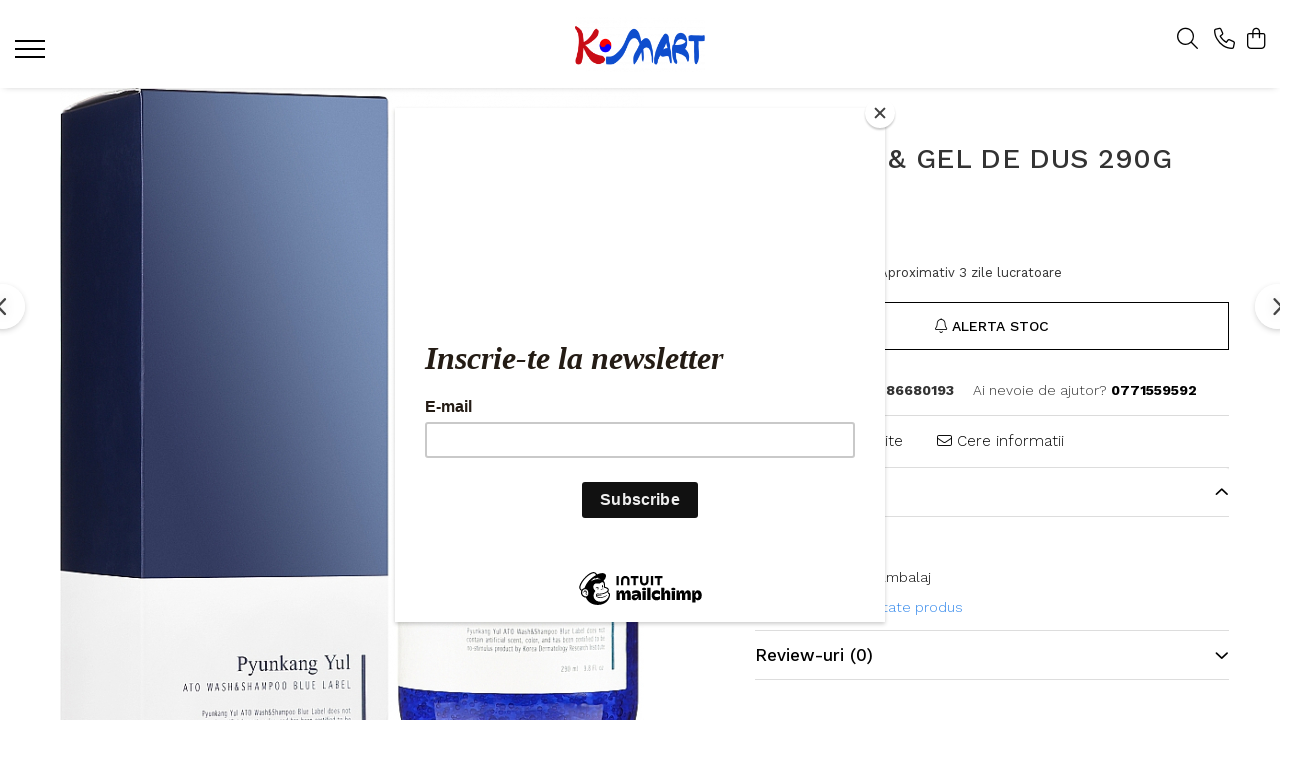

--- FILE ---
content_type: text/html; charset=UTF-8
request_url: https://www.k-mart.ro/cosmetice/sampon-gel-de-dus-290g.html
body_size: 31724
content:
<!DOCTYPE html>

<html lang="ro-ro">

	<head>
		<meta charset="UTF-8">

		<script src="https://gomagcdn.ro/themes/fashion/js/lazysizes.min.js?v=10281402-4.247" async=""></script>

		<script>
			function g_js(callbk){typeof callbk === 'function' ? window.addEventListener("DOMContentLoaded", callbk, false) : false;}
		</script>

					<link rel="icon" sizes="48x48" href="https://gomagcdn.ro/domains/k-mart.ro/files/favicon/favicon7008.png">
			<link rel="apple-touch-icon" sizes="180x180" href="https://gomagcdn.ro/domains/k-mart.ro/files/favicon/favicon7008.png">
		
		<style>
			/*body.loading{overflow:hidden;}
			body.loading #wrapper{opacity: 0;visibility: hidden;}
			body #wrapper{opacity: 1;visibility: visible;transition:all .1s ease-out;}*/

			.main-header .main-menu{min-height:43px;}
			.-g-hide{visibility:hidden;opacity:0;}

					</style>
					<link rel="preconnect" href="https://fonts.googleapis.com" >
					<link rel="preconnect" href="https://fonts.gstatic.com" crossorigin>
		
		<link rel="preconnect" href="https://gomagcdn.ro"><link rel="dns-prefetch" href="https://fonts.googleapis.com" /><link rel="dns-prefetch" href="https://fonts.gstatic.com" /><link rel="dns-prefetch" href="https://connect.facebook.net" /><link rel="dns-prefetch" href="https://www.facebook.com" /><link rel="dns-prefetch" href="https://www.googletagmanager.com" />

					<link rel="preload" as="image" href="https://gomagcdn.ro/domains/k-mart.ro/files/product/large/498330.jpg"   >
					<link rel="preload" as="style" href="https://fonts.googleapis.com/css2?family=Work+Sans:wght@200;300;400;500;600;700&display=swap" fetchpriority="high" onload="this.onload=null;this.rel='stylesheet'" crossorigin>
		
		<link rel="preload" href="https://gomagcdn.ro/themes/fashion/js/plugins.js?v=10281402-4.247" as="script">

		
					<link rel="preload" href="https://www.k-mart.ro/theme/default.js?v=41753351274" as="script">
				
		<link rel="preload" href="https://gomagcdn.ro/themes/fashion/js/dev.js?v=10281402-4.247" as="script">

					<noscript>
				<link rel="stylesheet" href="https://fonts.googleapis.com/css2?family=Work+Sans:wght@200;300;400;500;600;700&display=swap">
			</noscript>
		
					<link rel="stylesheet" href="https://gomagcdn.ro/themes/fashion/css/main-min-v2.css?v=10281402-4.247-1" data-values='{"blockScripts": "1"}'>
		
					<link rel="stylesheet" href="https://www.k-mart.ro/theme/default.css?v=41753351274">
		
						<link rel="stylesheet" href="https://gomagcdn.ro/themes/fashion/css/dev-style.css?v=10281402-4.247-1">
		
		
		
		<link rel="alternate" hreflang="x-default" href="https://www.k-mart.ro/cosmetice/sampon-gel-de-dus-290g.html">
							
		<meta name="expires" content="never">
		<meta name="revisit-after" content="1 days">
					<meta name="author" content="Gomag">
				<title>Sampon & Gel de Dus 290g</title>


					<meta name="robots" content="index,follow" />
						
		<meta name="description" content="Sampon & Gel de Dus 290g">
		<meta class="viewport" name="viewport" content="width=device-width, initial-scale=1.0, user-scalable=no">
							<meta property="og:description" content="290g     Ingrediente: Vezi Ambalaj"/>
							<meta property="og:image" content="https://gomagcdn.ro/domains/k-mart.ro/files/product/large/498330.jpg"/>
															<link rel="canonical" href="https://www.k-mart.ro/cosmetice/sampon-gel-de-dus-290g.html" />
			<meta property="og:url" content="https://www.k-mart.ro/cosmetice/sampon-gel-de-dus-290g.html"/>
						
		<meta name="distribution" content="Global">
		<meta name="owner" content="www.k-mart.ro">
		<meta name="publisher" content="www.k-mart.ro">
		<meta name="rating" content="General">
		<meta name="copyright" content="Copyright www.k-mart.ro 2026. All rights reserved">
		<link rel="search" href="https://www.k-mart.ro/opensearch.ro.xml" type="application/opensearchdescription+xml" title="Cautare"/>

		
							<script src="https://gomagcdn.ro/themes/fashion/js/jquery-2.1.4.min.js"></script>
			<script defer src="https://gomagcdn.ro/themes/fashion/js/jquery.autocomplete.js?v=20181023"></script>
			<script src="https://gomagcdn.ro/themes/fashion/js/gomag.config.js?v=10281402-4.247"></script>
			<script src="https://gomagcdn.ro/themes/fashion/js/gomag.js?v=10281402-4.247"></script>
		
													<script>
$.Gomag.bind('User/Data/AffiliateMarketing/HideTrafiLeak', function(event, data){

    $('.whatsappfloat').remove();
});
</script><!-- Global site tag (gtag.js) - Google Analytics -->
<script async src="https://www.googletagmanager.com/gtag/js?id=G-5P8YZ76SX2"></script>
	<script>
 window.dataLayer = window.dataLayer || [];
  function gtag(){dataLayer.push(arguments);}
    var cookieValue = '';
  var name = 'g_c_consent' + "=";
  var decodedCookie = decodeURIComponent(document.cookie);
  var ca = decodedCookie.split(';');
  for(var i = 0; i <ca.length; i++) {
	var c = ca[i];
	while (c.charAt(0) == ' ') {
	  c = c.substring(1);
	}
	if (c.indexOf(name) == 0) {
	  cookieValue = c.substring(name.length, c.length);
	}
  }



if(cookieValue == ''){
	gtag('consent', 'default', {
	  'ad_storage': 'granted',
	  'ad_user_data': 'granted',
	  'ad_personalization': 'granted',
	  'analytics_storage': 'granted',
	  'personalization_storage': 'granted',
	  'functionality_storage': 'granted',
	  'security_storage': 'granted'
	});
	} else if(cookieValue != '-1'){


			gtag('consent', 'default', {
			'ad_storage': 'granted',
			'ad_user_data': 'granted',
			'ad_personalization': 'granted',
			'analytics_storage': 'granted',
			'personalization_storage': 'granted',
			'functionality_storage': 'granted',
			'security_storage': 'granted'
		});
	} else {
	 gtag('consent', 'default', {
		  'ad_storage': 'denied',
		  'ad_user_data': 'denied',
		  'ad_personalization': 'denied',
		  'analytics_storage': 'denied',
			'personalization_storage': 'denied',
			'functionality_storage': 'denied',
			'security_storage': 'denied'
		});

		 }
</script>
<script>

	
  gtag('js', new Date());

 
$.Gomag.bind('Cookie/Policy/Consent/Denied', function(){
	gtag('consent', 'update', {
		  'ad_storage': 'denied',
		  'ad_user_data': 'denied',
		  'ad_personalization': 'denied',
		  'analytics_storage': 'denied',
			'personalization_storage': 'denied',
			'functionality_storage': 'denied',
			'security_storage': 'denied'
		});
		})
$.Gomag.bind('Cookie/Policy/Consent/Granted', function(){
	gtag('consent', 'update', {
		  'ad_storage': 'granted',
		  'ad_user_data': 'granted',
		  'ad_personalization': 'granted',
		  'analytics_storage': 'granted',
			'personalization_storage': 'granted',
			'functionality_storage': 'granted',
			'security_storage': 'granted'
		});
		})
  gtag('config', 'G-5P8YZ76SX2', {allow_enhanced_conversions: true });
</script>
<script>
	function gaBuildProductVariant(product)
	{
		let _return = '';
		if(product.version != undefined)
		{
			$.each(product.version, function(i, a){
				_return += (_return == '' ? '' : ', ')+a.value;
			})
		}
		return _return;
	}

</script>
<script>
	$.Gomag.bind('Product/Add/To/Cart/After/Listing', function gaProductAddToCartLV4(event, data) {
		if(data.product !== undefined) {
			var gaProduct = false;
			if(typeof(gaProducts) != 'undefined' && gaProducts[data.product.id] != undefined)
			{
				gaProduct = gaProducts[data.product.id];

			}

			if(gaProduct == false)
			{
				gaProduct = {};
				gaProduct.item_id = data.product.id;
				gaProduct.currency = data.product.currency ? (String(data.product.currency).toLowerCase() == 'lei' ? 'RON' : data.product.currency) : 'RON';
				gaProduct.item_name =  data.product.name ;
				gaProduct.item_variant= gaBuildProductVariant(data.product);
				gaProduct.item_brand = data.product.brand;
				gaProduct.item_category = data.product.category;

			}

			gaProduct.price = parseFloat(data.product.price).toFixed(2);
			gaProduct.quantity = data.product.productQuantity;
			gtag("event", "add_to_cart", {
				currency: gaProduct.currency,
				value: parseFloat(gaProduct.price) * parseFloat(gaProduct.quantity),
				items: [
					gaProduct
				]
			});

		}
	})
	$.Gomag.bind('Product/Add/To/Cart/After/Details', function gaProductAddToCartDV4(event, data){

		if(data.product !== undefined){

			var gaProduct = false;
			if(
				typeof(gaProducts) != 'undefined'
				&&
				gaProducts[data.product.id] != undefined
			)
			{
				var gaProduct = gaProducts[data.product.id];
			}

			if(gaProduct == false)
			{
				gaProduct = {};
				gaProduct.item_id = data.product.id;
				gaProduct.currency = data.product.currency ? (String(data.product.currency).toLowerCase() == 'lei' ? 'RON' : data.product.currency) : 'RON';
				gaProduct.item_name =  data.product.name ;
				gaProduct.item_variant= gaBuildProductVariant(data.product);
				gaProduct.item_brand = data.product.brand;
				gaProduct.item_category = data.product.category;

			}

			gaProduct.price = parseFloat(data.product.price).toFixed(2);
			gaProduct.quantity = data.product.productQuantity;


			gtag("event", "add_to_cart", {
			  currency: gaProduct.currency,
			  value: parseFloat(gaProduct.price) * parseFloat(gaProduct.quantity),
			  items: [
				gaProduct
			  ]
			});
        }

	})
	 $.Gomag.bind('Product/Remove/From/Cart', function gaProductRemovedFromCartV4(event, data){
		var envData = $.Gomag.getEnvData();
		var products = envData.products;

		if(data.data.product !== undefined && products[data.data.product] !== undefined){


			var dataProduct = products[data.data.product];


			gaProduct = {};
			gaProduct.item_id = dataProduct.id;

			gaProduct.item_name =   dataProduct.name ;
			gaProduct.currency = dataProduct.currency ? (String(dataProduct.currency).toLowerCase() == 'lei' ? 'RON' : dataProduct.currency) : 'RON';
			gaProduct.item_category = dataProduct.category;
			gaProduct.item_brand = dataProduct.brand;
			gaProduct.price = parseFloat(dataProduct.price).toFixed(2);
			gaProduct.quantity = data.data.quantity;
			gaProduct.item_variant= gaBuildProductVariant(dataProduct);
			gtag("event", "remove_from_cart", {
			  currency: gaProduct.currency,
			  value: parseFloat(gaProduct.price) * parseFloat(gaProduct.quantity),
			  items: [
				gaProduct
			  ]
			});
        }

	});

	 $.Gomag.bind('Cart/Quantity/Update', function gaCartQuantityUpdateV4(event, data){
		var envData = $.Gomag.getEnvData();
		var products = envData.products;
		if(!data.data.finalQuantity || !data.data.initialQuantity)
		{
			return false;
		}
		var dataProduct = products[data.data.product];
		if(dataProduct == undefined)
		{
			return false;
		}

		gaProduct = {};
		gaProduct.item_id = dataProduct.id;
		gaProduct.currency = dataProduct.currency ? (String(dataProduct.currency).toLowerCase() == 'lei' ? 'RON' : dataProduct.currency) : 'RON';
		gaProduct.item_name =  dataProduct.name ;

		gaProduct.item_category = dataProduct.category;
		gaProduct.item_brand = dataProduct.brand;
		gaProduct.price = parseFloat(dataProduct.price).toFixed(2);
		gaProduct.item_variant= gaBuildProductVariant(dataProduct);
		if(parseFloat(data.data.initialQuantity) < parseFloat(data.data.finalQuantity))
		{
			var quantity = parseFloat(data.data.finalQuantity) - parseFloat(data.data.initialQuantity);
			gaProduct.quantity = quantity;

			gtag("event", "add_to_cart", {
			  currency: gaProduct.currency,
			  value: parseFloat(gaProduct.price) * parseFloat(gaProduct.quantity),
			  items: [
				gaProduct
			  ]
			});
		}
		else if(parseFloat(data.data.initialQuantity) > parseFloat(data.data.finalQuantity))
		{
			var quantity = parseFloat(data.data.initialQuantity) - parseFloat(data.data.finalQuantity);
			gaProduct.quantity = quantity;
			gtag("event", "remove_from_cart", {
			  currency: gaProduct.currency,
			  value: parseFloat(gaProduct.price) * parseFloat(gaProduct.quantity),
			  items: [
				gaProduct
			  ]
			});
		}

	});

</script>
<script>
function gmsc(name, value)
{
	if(value != undefined && value)
	{
		var expires = new Date();
		expires.setTime(expires.getTime() + parseInt(3600*24*1000*90));
		document.cookie = encodeURIComponent(name) + "=" + encodeURIComponent(value) + '; expires='+ expires.toUTCString() + "; path=/";
	}
}
let gmqs = window.location.search;
let gmup = new URLSearchParams(gmqs);
gmsc('g_sc', gmup.get('shop_campaign'));
gmsc('shop_utm_campaign', gmup.get('utm_campaign'));
gmsc('shop_utm_medium', gmup.get('utm_medium'));
gmsc('shop_utm_source', gmup.get('utm_source'));
</script><!-- Facebook Pixel Code -->
				<script>
				!function(f,b,e,v,n,t,s){if(f.fbq)return;n=f.fbq=function(){n.callMethod?
				n.callMethod.apply(n,arguments):n.queue.push(arguments)};if(!f._fbq)f._fbq=n;
				n.push=n;n.loaded=!0;n.version="2.0";n.queue=[];t=b.createElement(e);t.async=!0;
				t.src=v;s=b.getElementsByTagName(e)[0];s.parentNode.insertBefore(t,s)}(window,
				document,"script","//connect.facebook.net/en_US/fbevents.js");

				fbq("init", "1076161433257380");
				fbq("track", "PageView");</script>
				<!-- End Facebook Pixel Code -->
				<script>
				$.Gomag.bind('User/Ajax/Data/Loaded', function(event, data){
					if(data != undefined && data.data != undefined)
					{
						var eventData = data.data;
						if(eventData.facebookUserData != undefined)
						{
							$('body').append(eventData.facebookUserData);
						}
					}
				})
				</script>
				<meta name="facebook-domain-verification" content="wbl47q02sg6y4ulfdrjdfq72npaqfw" />					
		
	</head>

	<body class="" style="">

		<script >
			function _addCss(url, attribute, value, loaded){
				var _s = document.createElement('link');
				_s.rel = 'stylesheet';
				_s.href = url;
				_s.type = 'text/css';
				if(attribute)
				{
					_s.setAttribute(attribute, value)
				}
				if(loaded){
					_s.onload = function(){
						var dom = document.getElementsByTagName('body')[0];
						//dom.classList.remove('loading');
					}
				}
				var _st = document.getElementsByTagName('link')[0];
				_st.parentNode.insertBefore(_s, _st);
			}
			//_addCss('https://fonts.googleapis.com/css2?family=Open+Sans:ital,wght@0,300;0,400;0,600;0,700;1,300;1,400&display=swap');
			_addCss('https://gomagcdn.ro/themes/_fonts/Open-Sans.css');

		</script>
		<script>
				/*setTimeout(
				  function()
				  {
				   document.getElementsByTagName('body')[0].classList.remove('loading');
				  }, 1000);*/
		</script>
							
					<div id="fb-root"></div>
						<script >
			window.fbAsyncInit = function() {
			FB.init({
			appId : '525093978670455',
			autoLogAppEvents : true,
			xfbml : true,
			version : 'v12.0'
			});
			};
			</script>
			<script async defer crossorigin="anonymous" src="https://connect.facebook.net/ro_RO/sdk.js"></script>
					
		<div id="wrapper">
			<!-- BLOCK:0e2c42547b5a932f444d806d480a609e start -->
<div id="_cartSummary" class="hide"></div>

<script >
	$(document).ready(function() {

		$(document).on('keypress', '.-g-input-loader', function(){
			$(this).addClass('-g-input-loading');
		})

		$.Gomag.bind('Product/Add/To/Cart/After', function(eventResponse, properties)
		{
									var data = JSON.parse(properties.data);
			$('.q-cart').html(data.quantity);
			if(parseFloat(data.quantity) > 0)
			{
				$('.q-cart').removeClass('hide');
			}
			else
			{
				$('.q-cart').addClass('hide');
			}
			$('.cartPrice').html(data.subtotal + ' ' + data.currency);
			$('.cartProductCount').html(data.quantity);


		})
		$('#_cartSummary').on('updateCart', function(event, cart) {
			var t = $(this);

			$.get('https://www.k-mart.ro/cart-update', {
				cart: cart
			}, function(data) {

				$('.q-cart').html(data.quantity);
				if(parseFloat(data.quantity) > 0)
				{
					$('.q-cart').removeClass('hide');
				}
				else
				{
					$('.q-cart').addClass('hide');
				}
				$('.cartPrice').html(data.subtotal + ' ' + data.currency);
				$('.cartProductCount').html(data.quantity);
			}, 'json');
			window.ga = window.ga || function() {
				(ga.q = ga.q || []).push(arguments)
			};
			ga('send', 'event', 'Buton', 'Click', 'Adauga_Cos');
		});

		if(window.gtag_report_conversion) {
			$(document).on("click", 'li.phone-m', function() {
				var phoneNo = $('li.phone-m').children( "a").attr('href');
				gtag_report_conversion(phoneNo);
			});

		}

	});
</script>


	<div class="cart-dd cart-side _cartShow cart-closed"></div>

<header class="main-header container-bg clearfix" data-block="headerBlock">
	<div class="discount-tape container-h full -g-hide" id="_gomagHellobar"></div>

		
	<div class="top-head-bg container-h full">

		<div class="top-head container-h">
			<div class="row">
				<div class="col-sm-2 col-xs-12 logo-h">
					
	<a href="https://www.k-mart.ro" id="logo" data-pageId="2">
		<img src="https://gomagcdn.ro/domains/k-mart.ro/files/company/logo6698.png" fetchpriority="high" class="img-responsive" alt="K-Mart" title="K-Mart" width="200" height="50" style="width:auto;">
	</a>
				</div>
				<div class="col-sm-4 col-xs-7 main search-form-box">
					
<form name="search-form" class="search-form" action="https://www.k-mart.ro/produse" id="_searchFormMainHeader">

	<input id="_autocompleteSearchMainHeader" name="c" class="input-placeholder -g-input-loader" type="text" placeholder="Cauta in site..." aria-label="Search"  value="">
	<button id="_doSearch" class="search-button" aria-hidden="true">
		<i class="fa fa-search" aria-hidden="true"></i>
	</button>

				<script >
			$(document).ready(function() {

				$('#_autocompleteSearchMainHeader').autocomplete({
					serviceUrl: 'https://www.k-mart.ro/autocomplete',
					minChars: 2,
					deferRequestBy: 700,
					appendTo: '#_searchFormMainHeader',
					width: parseInt($('#_doSearch').offset().left) - parseInt($('#_autocompleteSearchMainHeader').offset().left),
					formatResult: function(suggestion, currentValue) {
						return suggestion.value;
					},
					onSelect: function(suggestion) {
						$(this).val(suggestion.data);
					},
					onSearchComplete: function(suggestion) {
						$(this).removeClass('-g-input-loading');
					}
				});
				$(document).on('click', '#_doSearch', function(e){
					e.preventDefault();
					if($('#_autocompleteSearchMainHeader').val() != '')
					{
						$('#_searchFormMainHeader').submit();
					}
				})
			});
		</script>
	

</form>
				</div>
				<div class="col-xs-5 acount-section">
					
<ul>
	<li class="search-m hide">
		<a href="#" class="-g-no-url" aria-label="Cauta in site..." data-pageId="">
			<i class="fa fa-search search-open" aria-hidden="true"></i>
			<i style="display:none" class="fa fa-times search-close" aria-hidden="true"></i>
		</a>
	</li>
	<li class="-g-user-icon -g-user-icon-empty">
			
	</li>
	
				<li class="contact-header">
			<a href="tel:0771559592" aria-label="Contacteaza-ne" data-pageId="3">
				<i class="fa fa-phone" aria-hidden="true"></i>
								<span>0771559592</span>
			</a>
		</li>
			<li class="wishlist-header hide">
		<a href="https://www.k-mart.ro/wishlist" aria-label="Wishlist" data-pageId="28">
			<span class="-g-wishlist-product-count -g-hide"></span>
			<i class="fa fa-heart-o" aria-hidden="true"></i>
			<span class="">Favorite</span>
		</a>
	</li>
	<li class="cart-header-btn cart">
		<a class="cart-drop _showCartHeader" href="https://www.k-mart.ro/cos-de-cumparaturi" aria-label="Cos de cumparaturi">
			<span class="q-cart hide">0</span>
			<i class="fa fa-shopping-bag" aria-hidden="true"></i>
			<span class="count cartPrice">0,00
				
			</span>
		</a>
			</li>

	</ul>

	<script>
		$(document).ready(function() {
			//Cart
							$.Gomag.bind('Product/Add/To/Cart/Validate', function(){
					if($('#-g-cart-dropdown').length)
					{
						$('.close-side-cart').click();
						$('#-g-cart-dropdown').remove();
					}
				})
				$(document).on('click', '.cart', function(e){
					e.preventDefault();
					$.Gomag.showCartSummary('div._cartShow');
					if($('.cart-side').length){
						$('.menu-wrapper').addClass('cart_side_opened');
					}
				});
				$(document).on('click', '.close-side-cart', function(){
					$.Gomag.hideCartSummary('div._cartShow');
					$('div._cartShow').removeClass('cart-open');
					if($('.cart-side').length){
						$('.menu-wrapper').removeClass('cart_side_opened');
					}
					$.Gomag.getUserAjaxData();
				});
						$(document).on('click', '.dropdown-toggle', function() {
				window.location = $(this).attr('href');
			})
		})
	</script>

				</div>
				<div class="col-xs-5 navigation-holder">
					
<div id="navigation">
	<nav id="main-menu" class="main-menu container-h full clearfix">
		<a href="#" class="menu-trg -g-no-url" title="Produse">
			<span>&nbsp;</span>
		</a>
		
<div class="container-h nav-menu-hh clearfix">

	<!-- BASE MENU -->
	<ul class="
			nav-menu base-menu container-h
			
			
		">

		

			
		<li class="menu-drop __GomagMM ">
							<a
					href="https://www.k-mart.ro/ramyun"
					class="  "
					rel="  "
					
					title="Ramyunㅣ라면"
					data-Gomag=''
					data-block-name="mainMenuD0"
					data-pageId= "80"
					data-block="mainMenuD">
											<span class="list">Ramyunㅣ라면</span>
						<i class="fa fa-angle-down"></i>
				</a>

									<div class="menu-dd">
										<ul class="drop-list clearfix w100">
																																						<li class="fl">
										<div class="col">
											<p class="title">
												<a
												href="https://www.k-mart.ro/pungă"
												class="title    "
												rel="  "
												
												title="Pungă"
												data-Gomag=''
												data-block-name="mainMenuD1"
												data-block="mainMenuD"
												data-pageId= "80"
												>
																										Pungă
												</a>
											</p>
																						
										</div>
									</li>
																																<li class="fl">
										<div class="col">
											<p class="title">
												<a
												href="https://www.k-mart.ro/cupă"
												class="title    "
												rel="  "
												
												title="Cupă"
												data-Gomag=''
												data-block-name="mainMenuD1"
												data-block="mainMenuD"
												data-pageId= "80"
												>
																										Cupă
												</a>
											</p>
																						
										</div>
									</li>
																													</ul>
																	</div>
									
		</li>
		
		<li class="menu-drop __GomagMM ">
							<a
					href="https://www.k-mart.ro/snacks-drinks"
					class="  "
					rel="  "
					
					title="Snacksㅣ과자"
					data-Gomag=''
					data-block-name="mainMenuD0"
					data-pageId= "80"
					data-block="mainMenuD">
											<span class="list">Snacksㅣ과자</span>
						<i class="fa fa-angle-down"></i>
				</a>

									<div class="menu-dd">
										<ul class="drop-list clearfix w100">
																																						<li class="fl">
										<div class="col">
											<p class="title">
												<a
												href="https://www.k-mart.ro/chips"
												class="title    "
												rel="  "
												
												title="Chips"
												data-Gomag=''
												data-block-name="mainMenuD1"
												data-block="mainMenuD"
												data-pageId= "80"
												>
																										Chips
												</a>
											</p>
																						
										</div>
									</li>
																																<li class="fl">
										<div class="col">
											<p class="title">
												<a
												href="https://www.k-mart.ro/crackers"
												class="title    "
												rel="  "
												
												title="Crackers"
												data-Gomag=''
												data-block-name="mainMenuD1"
												data-block="mainMenuD"
												data-pageId= "80"
												>
																										Crackers
												</a>
											</p>
																						
										</div>
									</li>
																																<li class="fl">
										<div class="col">
											<p class="title">
												<a
												href="https://www.k-mart.ro/alge"
												class="title    "
												rel="  "
												
												title="Alge"
												data-Gomag=''
												data-block-name="mainMenuD1"
												data-block="mainMenuD"
												data-pageId= "80"
												>
																										Alge
												</a>
											</p>
																						
										</div>
									</li>
																																<li class="fl">
										<div class="col">
											<p class="title">
												<a
												href="https://www.k-mart.ro/gustări-tradiționale"
												class="title    "
												rel="  "
												
												title="Gustări Tradiționale"
												data-Gomag=''
												data-block-name="mainMenuD1"
												data-block="mainMenuD"
												data-pageId= "80"
												>
																										Gustări Tradiționale
												</a>
											</p>
																						
										</div>
									</li>
																													</ul>
																	</div>
									
		</li>
		
		<li class="menu-drop __GomagMM ">
							<a
					href="https://www.k-mart.ro/sauce-spices"
					class="  "
					rel="  "
					
					title="Sosuriㅣ소스"
					data-Gomag=''
					data-block-name="mainMenuD0"
					data-pageId= "80"
					data-block="mainMenuD">
											<span class="list">Sosuriㅣ소스</span>
						<i class="fa fa-angle-down"></i>
				</a>

									<div class="menu-dd">
										<ul class="drop-list clearfix w100">
																																						<li class="fl">
										<div class="col">
											<p class="title">
												<a
												href="https://www.k-mart.ro/sos-de-soia"
												class="title    "
												rel="  "
												
												title="Sos de Soia"
												data-Gomag=''
												data-block-name="mainMenuD1"
												data-block="mainMenuD"
												data-pageId= "80"
												>
																										Sos de Soia
												</a>
											</p>
																						
										</div>
									</li>
																																<li class="fl">
										<div class="col">
											<p class="title">
												<a
												href="https://www.k-mart.ro/sos-pentru-marinat"
												class="title    "
												rel="  "
												
												title="Sos pentru Marinat"
												data-Gomag=''
												data-block-name="mainMenuD1"
												data-block="mainMenuD"
												data-pageId= "80"
												>
																										Sos pentru Marinat
												</a>
											</p>
																						
										</div>
									</li>
																																<li class="fl">
										<div class="col">
											<p class="title">
												<a
												href="https://www.k-mart.ro/sos-picant"
												class="title    "
												rel="  "
												
												title="Sos Picant"
												data-Gomag=''
												data-block-name="mainMenuD1"
												data-block="mainMenuD"
												data-pageId= "80"
												>
																										Sos Picant
												</a>
											</p>
																						
										</div>
									</li>
																																<li class="fl">
										<div class="col">
											<p class="title">
												<a
												href="https://www.k-mart.ro/altele-71"
												class="title    "
												rel="  "
												
												title="Altele"
												data-Gomag=''
												data-block-name="mainMenuD1"
												data-block="mainMenuD"
												data-pageId= "80"
												>
																										Altele
												</a>
											</p>
																						
										</div>
									</li>
																													</ul>
																	</div>
									
		</li>
		
		<li class="menu-drop __GomagMM ">
								<a
						href="https://www.k-mart.ro/tăiței"
						class="    "
						rel="  "
						
						title="Tăițeiㅣ면"
						data-Gomag=''
						data-block-name="mainMenuD0"  data-block="mainMenuD" data-pageId= "80">
												<span class="list">Tăițeiㅣ면</span>
					</a>
				
		</li>
		
		<li class="menu-drop __GomagMM ">
							<a
					href="https://www.k-mart.ro/ready-to-cook"
					class="  "
					rel="  "
					
					title="Gata Preparatㅣ가공식품"
					data-Gomag=''
					data-block-name="mainMenuD0"
					data-pageId= "80"
					data-block="mainMenuD">
											<span class="list">Gata Preparatㅣ가공식품</span>
						<i class="fa fa-angle-down"></i>
				</a>

									<div class="menu-dd">
										<ul class="drop-list clearfix w100">
																																						<li class="fl">
										<div class="col">
											<p class="title">
												<a
												href="https://www.k-mart.ro/orez"
												class="title    "
												rel="  "
												
												title="Orez"
												data-Gomag=''
												data-block-name="mainMenuD1"
												data-block="mainMenuD"
												data-pageId= "80"
												>
																										Orez
												</a>
											</p>
																						
										</div>
									</li>
																																<li class="fl">
										<div class="col">
											<p class="title">
												<a
												href="https://www.k-mart.ro/alge-"
												class="title    "
												rel="  "
												
												title="Alge"
												data-Gomag=''
												data-block-name="mainMenuD1"
												data-block="mainMenuD"
												data-pageId= "80"
												>
																										Alge
												</a>
											</p>
																						
										</div>
									</li>
																																<li class="fl">
										<div class="col">
											<p class="title">
												<a
												href="https://www.k-mart.ro/altele"
												class="title    "
												rel="  "
												
												title="Altele"
												data-Gomag=''
												data-block-name="mainMenuD1"
												data-block="mainMenuD"
												data-pageId= "80"
												>
																										Altele
												</a>
											</p>
																						
										</div>
									</li>
																																<li class="fl">
										<div class="col">
											<p class="title">
												<a
												href="https://www.k-mart.ro/garnituri"
												class="title    "
												rel="  "
												
												title="Garnituri"
												data-Gomag=''
												data-block-name="mainMenuD1"
												data-block="mainMenuD"
												data-pageId= "80"
												>
																										Garnituri
												</a>
											</p>
																						
										</div>
									</li>
																																<li class="fl">
										<div class="col">
											<p class="title">
												<a
												href="https://www.k-mart.ro/kimchi"
												class="title    "
												rel="  "
												
												title="Kimchi"
												data-Gomag=''
												data-block-name="mainMenuD1"
												data-block="mainMenuD"
												data-pageId= "80"
												>
																										Kimchi
												</a>
											</p>
																						
										</div>
									</li>
																													</ul>
																	</div>
									
		</li>
		
		<li class="menu-drop __GomagMM ">
							<a
					href="https://www.k-mart.ro/condimente"
					class="  "
					rel="  "
					
					title="Ingredienteㅣ재료"
					data-Gomag=''
					data-block-name="mainMenuD0"
					data-pageId= "80"
					data-block="mainMenuD">
											<span class="list">Ingredienteㅣ재료</span>
						<i class="fa fa-angle-down"></i>
				</a>

									<div class="menu-dd">
										<ul class="drop-list clearfix w100">
																																						<li class="fl">
										<div class="col">
											<p class="title">
												<a
												href="https://www.k-mart.ro/pastă"
												class="title    "
												rel="  "
												
												title="Pastă"
												data-Gomag=''
												data-block-name="mainMenuD1"
												data-block="mainMenuD"
												data-pageId= "80"
												>
																										Pastă
												</a>
											</p>
																						
										</div>
									</li>
																																<li class="fl">
										<div class="col">
											<p class="title">
												<a
												href="https://www.k-mart.ro/pudră"
												class="title    "
												rel="  "
												
												title="Condimente"
												data-Gomag=''
												data-block-name="mainMenuD1"
												data-block="mainMenuD"
												data-pageId= "80"
												>
																										Condimente
												</a>
											</p>
																						
										</div>
									</li>
																																<li class="fl">
										<div class="col">
											<p class="title">
												<a
												href="https://www.k-mart.ro/făină"
												class="title    "
												rel="  "
												
												title="Făină"
												data-Gomag=''
												data-block-name="mainMenuD1"
												data-block="mainMenuD"
												data-pageId= "80"
												>
																										Făină
												</a>
											</p>
																																															<a
														href="https://www.k-mart.ro/mix"
														rel="  "
														
														title="Mix"
														class="    "
														data-Gomag=''
														data-block-name="mainMenuD2"
														data-block="mainMenuD"
														data-pageId=""
													>
																												<i class="fa fa-angle-right"></i>
														<span>Mix</span>
													</a>
																							
										</div>
									</li>
																																<li class="fl">
										<div class="col">
											<p class="title">
												<a
												href="https://www.k-mart.ro/bază-de-supă"
												class="title    "
												rel="  "
												
												title="Bază de Supă"
												data-Gomag=''
												data-block-name="mainMenuD1"
												data-block="mainMenuD"
												data-pageId= "80"
												>
																										Bază de Supă
												</a>
											</p>
																						
										</div>
									</li>
																																<li class="fl">
										<div class="col">
											<p class="title">
												<a
												href="https://www.k-mart.ro/altele-"
												class="title    "
												rel="  "
												
												title="Altele"
												data-Gomag=''
												data-block-name="mainMenuD1"
												data-block="mainMenuD"
												data-pageId= "80"
												>
																										Altele
												</a>
											</p>
																						
										</div>
									</li>
																																<li class="fl">
										<div class="col">
											<p class="title">
												<a
												href="https://www.k-mart.ro/curry"
												class="title    "
												rel="  "
												
												title="Curry"
												data-Gomag=''
												data-block-name="mainMenuD1"
												data-block="mainMenuD"
												data-pageId= "80"
												>
																										Curry
												</a>
											</p>
																						
										</div>
									</li>
																																<li class="fl">
										<div class="col">
											<p class="title">
												<a
												href="https://www.k-mart.ro/orez-"
												class="title    "
												rel="  "
												
												title="Orez"
												data-Gomag=''
												data-block-name="mainMenuD1"
												data-block="mainMenuD"
												data-pageId= "80"
												>
																										Orez
												</a>
											</p>
																						
										</div>
									</li>
																																<li class="fl">
										<div class="col">
											<p class="title">
												<a
												href="https://www.k-mart.ro/uleiuri"
												class="title    "
												rel="  "
												
												title="Uleiuri"
												data-Gomag=''
												data-block-name="mainMenuD1"
												data-block="mainMenuD"
												data-pageId= "80"
												>
																										Uleiuri
												</a>
											</p>
																						
										</div>
									</li>
																													</ul>
																	</div>
									
		</li>
		
		<li class="menu-drop __GomagMM ">
							<a
					href="https://www.k-mart.ro/k-pop"
					class="  "
					rel="  "
					
					title="K-POPㅣ케이팝"
					data-Gomag=''
					data-block-name="mainMenuD0"
					data-pageId= "80"
					data-block="mainMenuD">
											<span class="list">K-POPㅣ케이팝</span>
						<i class="fa fa-angle-down"></i>
				</a>

									<div class="menu-dd">
										<ul class="drop-list clearfix w100">
																																						<li class="fl">
										<div class="col">
											<p class="title">
												<a
												href="https://www.k-mart.ro/bts"
												class="title    "
												rel="  "
												
												title="BTS"
												data-Gomag=''
												data-block-name="mainMenuD1"
												data-block="mainMenuD"
												data-pageId= "80"
												>
																										BTS
												</a>
											</p>
																						
										</div>
									</li>
																																<li class="fl">
										<div class="col">
											<p class="title">
												<a
												href="https://www.k-mart.ro/ateez"
												class="title    "
												rel="  "
												
												title="ATEEZ"
												data-Gomag=''
												data-block-name="mainMenuD1"
												data-block="mainMenuD"
												data-pageId= "80"
												>
																										ATEEZ
												</a>
											</p>
																						
										</div>
									</li>
																																<li class="fl">
										<div class="col">
											<p class="title">
												<a
												href="https://www.k-mart.ro/black-pink"
												class="title    "
												rel="  "
												
												title="Black Pink"
												data-Gomag=''
												data-block-name="mainMenuD1"
												data-block="mainMenuD"
												data-pageId= "80"
												>
																										Black Pink
												</a>
											</p>
																						
										</div>
									</li>
																																<li class="fl">
										<div class="col">
											<p class="title">
												<a
												href="https://www.k-mart.ro/iu"
												class="title    "
												rel="  "
												
												title="IU"
												data-Gomag=''
												data-block-name="mainMenuD1"
												data-block="mainMenuD"
												data-pageId= "80"
												>
																										IU
												</a>
											</p>
																						
										</div>
									</li>
																																<li class="fl">
										<div class="col">
											<p class="title">
												<a
												href="https://www.k-mart.ro/key"
												class="title    "
												rel="  "
												
												title="KEY"
												data-Gomag=''
												data-block-name="mainMenuD1"
												data-block="mainMenuD"
												data-pageId= "80"
												>
																										KEY
												</a>
											</p>
																						
										</div>
									</li>
																													</ul>
																	</div>
									
		</li>
		
		<li class="menu-drop __GomagMM ">
							<a
					href="https://www.k-mart.ro/băuturi"
					class="  "
					rel="  "
					
					title="Băuturiㅣ음료"
					data-Gomag=''
					data-block-name="mainMenuD0"
					data-pageId= "80"
					data-block="mainMenuD">
											<span class="list">Băuturiㅣ음료</span>
						<i class="fa fa-angle-down"></i>
				</a>

									<div class="menu-dd">
										<ul class="drop-list clearfix w100">
																																						<li class="fl">
										<div class="col">
											<p class="title">
												<a
												href="https://www.k-mart.ro/soda"
												class="title    "
												rel="  "
												
												title="Soda"
												data-Gomag=''
												data-block-name="mainMenuD1"
												data-block="mainMenuD"
												data-pageId= "80"
												>
																										Soda
												</a>
											</p>
																						
										</div>
									</li>
																																<li class="fl">
										<div class="col">
											<p class="title">
												<a
												href="https://www.k-mart.ro/suc"
												class="title    "
												rel="  "
												
												title="Suc"
												data-Gomag=''
												data-block-name="mainMenuD1"
												data-block="mainMenuD"
												data-pageId= "80"
												>
																										Suc
												</a>
											</p>
																						
										</div>
									</li>
																																<li class="fl">
										<div class="col">
											<p class="title">
												<a
												href="https://www.k-mart.ro/cafea"
												class="title    "
												rel="  "
												
												title="Cafea"
												data-Gomag=''
												data-block-name="mainMenuD1"
												data-block="mainMenuD"
												data-pageId= "80"
												>
																										Cafea
												</a>
											</p>
																						
										</div>
									</li>
																																<li class="fl">
										<div class="col">
											<p class="title">
												<a
												href="https://www.k-mart.ro/ceai"
												class="title    "
												rel="  "
												
												title="Ceai"
												data-Gomag=''
												data-block-name="mainMenuD1"
												data-block="mainMenuD"
												data-pageId= "80"
												>
																										Ceai
												</a>
											</p>
																																															<a
														href="https://www.k-mart.ro/clasic"
														rel="  "
														
														title="Clasic"
														class="    "
														data-Gomag=''
														data-block-name="mainMenuD2"
														data-block="mainMenuD"
														data-pageId=""
													>
																												<i class="fa fa-angle-right"></i>
														<span>Clasic</span>
													</a>
																									<a
														href="https://www.k-mart.ro/borcan"
														rel="  "
														
														title="Borcan"
														class="    "
														data-Gomag=''
														data-block-name="mainMenuD2"
														data-block="mainMenuD"
														data-pageId=""
													>
																												<i class="fa fa-angle-right"></i>
														<span>Borcan</span>
													</a>
																									<a
														href="https://www.k-mart.ro/instant"
														rel="  "
														
														title="Instant"
														class="    "
														data-Gomag=''
														data-block-name="mainMenuD2"
														data-block="mainMenuD"
														data-pageId=""
													>
																												<i class="fa fa-angle-right"></i>
														<span>Instant</span>
													</a>
																									<a
														href="https://www.k-mart.ro/perle-de-tapioca"
														rel="  "
														
														title="Perle de Tapioca"
														class="    "
														data-Gomag=''
														data-block-name="mainMenuD2"
														data-block="mainMenuD"
														data-pageId=""
													>
																												<i class="fa fa-angle-right"></i>
														<span>Perle de Tapioca</span>
													</a>
																							
										</div>
									</li>
																																<li class="fl">
										<div class="col">
											<p class="title">
												<a
												href="https://www.k-mart.ro/alcoolice"
												class="title    "
												rel="  "
												
												title="Alcoolice"
												data-Gomag=''
												data-block-name="mainMenuD1"
												data-block="mainMenuD"
												data-pageId= "80"
												>
																										Alcoolice
												</a>
											</p>
																						
										</div>
									</li>
																																<li class="fl">
										<div class="col">
											<p class="title">
												<a
												href="https://www.k-mart.ro/lapte"
												class="title    "
												rel="  "
												
												title="Lapte"
												data-Gomag=''
												data-block-name="mainMenuD1"
												data-block="mainMenuD"
												data-pageId= "80"
												>
																										Lapte
												</a>
											</p>
																						
										</div>
									</li>
																													</ul>
																	</div>
									
		</li>
		
		<li class="menu-drop __GomagMM ">
								<a
						href="https://www.k-mart.ro/cosmetice"
						class="    "
						rel="  "
						
						title="CosmeticeㅣK-Beauty"
						data-Gomag=''
						data-block-name="mainMenuD0"  data-block="mainMenuD" data-pageId= "80">
												<span class="list">CosmeticeㅣK-Beauty</span>
					</a>
				
		</li>
		
		<li class="menu-drop __GomagMM ">
							<a
					href="https://www.k-mart.ro/dulciuri"
					class="  "
					rel="  "
					
					title="Deserturiㅣ디저트"
					data-Gomag=''
					data-block-name="mainMenuD0"
					data-pageId= "80"
					data-block="mainMenuD">
											<span class="list">Deserturiㅣ디저트</span>
						<i class="fa fa-angle-down"></i>
				</a>

									<div class="menu-dd">
										<ul class="drop-list clearfix w100">
																																						<li class="fl">
										<div class="col">
											<p class="title">
												<a
												href="https://www.k-mart.ro/biscuiți-49"
												class="title    "
												rel="  "
												
												title="Biscuiți"
												data-Gomag=''
												data-block-name="mainMenuD1"
												data-block="mainMenuD"
												data-pageId= "80"
												>
																										Biscuiți
												</a>
											</p>
																						
										</div>
									</li>
																																<li class="fl">
										<div class="col">
											<p class="title">
												<a
												href="https://www.k-mart.ro/prăjituri"
												class="title    "
												rel="  "
												
												title="Prăjituri"
												data-Gomag=''
												data-block-name="mainMenuD1"
												data-block="mainMenuD"
												data-pageId= "80"
												>
																										Prăjituri
												</a>
											</p>
																						
										</div>
									</li>
																																<li class="fl">
										<div class="col">
											<p class="title">
												<a
												href="https://www.k-mart.ro/mochi"
												class="title    "
												rel="  "
												
												title="Mochi"
												data-Gomag=''
												data-block-name="mainMenuD1"
												data-block="mainMenuD"
												data-pageId= "80"
												>
																										Mochi
												</a>
											</p>
																						
										</div>
									</li>
																																<li class="fl">
										<div class="col">
											<p class="title">
												<a
												href="https://www.k-mart.ro/bomboane"
												class="title    "
												rel="  "
												
												title="Bomboane"
												data-Gomag=''
												data-block-name="mainMenuD1"
												data-block="mainMenuD"
												data-pageId= "80"
												>
																										Bomboane
												</a>
											</p>
																						
										</div>
									</li>
																																<li class="fl">
										<div class="col">
											<p class="title">
												<a
												href="https://www.k-mart.ro/caramele"
												class="title    "
												rel="  "
												
												title="Caramele"
												data-Gomag=''
												data-block-name="mainMenuD1"
												data-block="mainMenuD"
												data-pageId= "80"
												>
																										Caramele
												</a>
											</p>
																						
										</div>
									</li>
																																<li class="fl">
										<div class="col">
											<p class="title">
												<a
												href="https://www.k-mart.ro/jeleuri"
												class="title    "
												rel="  "
												
												title="Jeleuri"
												data-Gomag=''
												data-block-name="mainMenuD1"
												data-block="mainMenuD"
												data-pageId= "80"
												>
																										Jeleuri
												</a>
											</p>
																						
										</div>
									</li>
																																<li class="fl">
										<div class="col">
											<p class="title">
												<a
												href="https://www.k-mart.ro/ciocolate"
												class="title    "
												rel="  "
												
												title="Ciocolate"
												data-Gomag=''
												data-block-name="mainMenuD1"
												data-block="mainMenuD"
												data-pageId= "80"
												>
																										Ciocolate
												</a>
											</p>
																						
										</div>
									</li>
																																<li class="fl">
										<div class="col">
											<p class="title">
												<a
												href="https://www.k-mart.ro/cotton-candy"
												class="title    "
												rel="  "
												
												title="Cotton Candy"
												data-Gomag=''
												data-block-name="mainMenuD1"
												data-block="mainMenuD"
												data-pageId= "80"
												>
																										Cotton Candy
												</a>
											</p>
																						
										</div>
									</li>
																																<li class="fl">
										<div class="col">
											<p class="title">
												<a
												href="https://www.k-mart.ro/guma-de-mestecat"
												class="title    "
												rel="  "
												
												title="Guma de mestecat"
												data-Gomag=''
												data-block-name="mainMenuD1"
												data-block="mainMenuD"
												data-pageId= "80"
												>
																										Guma de mestecat
												</a>
											</p>
																						
										</div>
									</li>
																																<li class="fl">
										<div class="col">
											<p class="title">
												<a
												href="https://www.k-mart.ro/migdale"
												class="title    "
												rel="  "
												
												title="Migdale"
												data-Gomag=''
												data-block-name="mainMenuD1"
												data-block="mainMenuD"
												data-pageId= "80"
												>
																										Migdale
												</a>
											</p>
																						
										</div>
									</li>
																													</ul>
																	</div>
									
		</li>
		
		<li class="menu-drop __GomagMM ">
								<a
						href="https://www.k-mart.ro/ustensile-de-gatit"
						class="    "
						rel="  "
						
						title="Ustensile de gatitㅣ주방용품"
						data-Gomag=''
						data-block-name="mainMenuD0"  data-block="mainMenuD" data-pageId= "80">
												<span class="list">Ustensile de gatitㅣ주방용품</span>
					</a>
				
		</li>
						
		

	
		<li class="menu-drop __GomagSM   ">

			<a
				href="https://www.k-mart.ro/blog"
				rel="  "
				
				title="Blog"
				data-Gomag=''
				data-block="mainMenuD"
				data-pageId= "86"
				class=" "
			>
								Blog
							</a>
					</li>
	
		
	</ul> <!-- end of BASE MENU -->

</div>		<ul class="mobile-icon fr">

							<li class="phone-m">
					<a href="tel:0771559592" title="Contacteaza-ne">
												<i class="fa fa-phone" aria-hidden="true"></i>
					</a>
				</li>
									<li class="user-m -g-user-icon -g-user-icon-empty">
			</li>
			<li class="wishlist-header-m hide">
				<a href="https://www.k-mart.ro/wishlist">
					<span class="-g-wishlist-product-count"></span>
					<i class="fa fa-heart-o" aria-hidden="true"></i>

				</a>
			</li>
			<li class="cart-m">
				<a href="https://www.k-mart.ro/cos-de-cumparaturi" aria-label="Cos de cumparaturi">
					<span class="q-cart hide">0</span>
					<i class="fa fa-shopping-bag" aria-hidden="true"></i>
				</a>
			</li>
			<li class="search-m">
				<a href="#" class="-g-no-url" aria-label="Cauta in site...">
					<i class="fa fa-search search-open" aria-hidden="true"></i>
					<i style="display:none" class="fa fa-times search-close" aria-hidden="true"></i>
				</a>
			</li>
					</ul>
	</nav>
	<!-- end main-nav -->

	<div style="display:none" class="search-form-box search-toggle">
		<form name="search-form" class="search-form" action="https://www.k-mart.ro/produse" id="_searchFormMobileToggle">
			<input id="_autocompleteSearchMobileToggle" name="c" class="input-placeholder -g-input-loader" type="text" autofocus="autofocus" value="" placeholder="Cauta in site..." aria-label="Search">
			<button id="_doSearchMobile" class="search-button" aria-hidden="true">
				<i class="fa fa-search" aria-hidden="true"></i>
			</button>

										<script >
					$(document).ready(function() {
						$('#_autocompleteSearchMobileToggle').autocomplete({
							serviceUrl: 'https://www.k-mart.ro/autocomplete',
							minChars: 2,
							deferRequestBy: 700,
							appendTo: '#_searchFormMobileToggle',
							width: parseInt($('#_doSearchMobile').offset().left) - parseInt($('#_autocompleteSearchMobileToggle').offset().left),
							formatResult: function(suggestion, currentValue) {
								return suggestion.value;
							},
							onSelect: function(suggestion) {
								$(this).val(suggestion.data);
							},
							onSearchComplete: function(suggestion) {
								$(this).removeClass('-g-input-loading');
							}
						});

						$(document).on('click', '#_doSearchMobile', function(e){
							e.preventDefault();
							if($('#_autocompleteSearchMobileToggle').val() != '')
							{
								$('#_searchFormMobileToggle').submit();
							}
						})
					});
				</script>
			
		</form>
	</div>
</div>
				</div>
			</div>
		</div>
	</div>

</header>
<!-- end main-header --><!-- BLOCK:0e2c42547b5a932f444d806d480a609e end -->
			
<script >
	$.Gomag.bind('Product/Add/To/Cart/Validate', function(response, isValid)
	{
		$($GomagConfig.versionAttributesName).removeClass('versionAttributeError');

		if($($GomagConfig.versionAttributesSelectSelector).length && !$($GomagConfig.versionAttributesSelectSelector).val())
		{

			if ($($GomagConfig.versionAttributesHolder).position().top < jQuery(window).scrollTop()){
				//scroll up
				 $([document.documentElement, document.body]).animate({
					scrollTop: $($GomagConfig.versionAttributesHolder).offset().top - 55
				}, 1000, function() {
					$($GomagConfig.versionAttributesName).addClass('versionAttributeError');
				});
			}
			else if ($($GomagConfig.versionAttributesHolder).position().top + $($GomagConfig.versionAttributesHolder).height() >
				$(window).scrollTop() + (
					window.innerHeight || document.documentElement.clientHeight
				)) {
				//scroll down
				$('html,body').animate({
					scrollTop: $($GomagConfig.versionAttributesHolder).position().top - (window.innerHeight || document.documentElement.clientHeight) + $($GomagConfig.versionAttributesHolder).height() -55 }, 1000, function() {
					$($GomagConfig.versionAttributesName).addClass('versionAttributeError');
				}
				);
			}
			else{
				$($GomagConfig.versionAttributesName).addClass('versionAttributeError');
			}

			isValid.noError = false;
		}
		if($($GomagConfig.versionAttributesSelector).length && !$('.'+$GomagConfig.versionAttributesActiveSelectorClass).length)
		{

			if ($($GomagConfig.versionAttributesHolder).position().top < jQuery(window).scrollTop()){
				//scroll up
				 $([document.documentElement, document.body]).animate({
					scrollTop: $($GomagConfig.versionAttributesHolder).offset().top - 55
				}, 1000, function() {
					$($GomagConfig.versionAttributesName).addClass('versionAttributeError');
				});
			}
			else if ($($GomagConfig.versionAttributesHolder).position().top + $($GomagConfig.versionAttributesHolder).height() >
				$(window).scrollTop() + (
					window.innerHeight || document.documentElement.clientHeight
				)) {
				//scroll down
				$('html,body').animate({
					scrollTop: $($GomagConfig.versionAttributesHolder).position().top - (window.innerHeight || document.documentElement.clientHeight) + $($GomagConfig.versionAttributesHolder).height() -55 }, 1000, function() {
					$($GomagConfig.versionAttributesName).addClass('versionAttributeError');
				}
				);
			}
			else{
				$($GomagConfig.versionAttributesName).addClass('versionAttributeError');
			}

			isValid.noError = false;
		}
	});
	$.Gomag.bind('Page/Load', function removeSelectedVersionAttributes(response, settings) {
		/* remove selection for versions */
		if((settings.doNotSelectVersion != undefined && settings.doNotSelectVersion === true) && $($GomagConfig.versionAttributesSelector).length && !settings.reloadPageOnVersionClick) {
			$($GomagConfig.versionAttributesSelector).removeClass($GomagConfig.versionAttributesActiveSelectorClass);
		}

		if((settings.doNotSelectVersion != undefined && settings.doNotSelectVersion === true) && $($GomagConfig.versionAttributesSelectSelector).length) {
			var selected = settings.reloadPageOnVersionClick != undefined && settings.reloadPageOnVersionClick ? '' : 'selected="selected"';

			$($GomagConfig.versionAttributesSelectSelector).prepend('<option value="" ' + selected + '>Selectati</option>');
		}
	});
	$(document).ready(function() {
		function is_touch_device2() {
			return (('ontouchstart' in window) || (navigator.MaxTouchPoints > 0) || (navigator.msMaxTouchPoints > 0));
		};

		
		$.Gomag.bind('Product/Details/After/Ajax/Load', function(e, payload)
		{
			let reinit = payload.reinit;
			let response = payload.response;

			if(reinit){
				$('.thumb-h:not(.horizontal):not(.vertical)').insertBefore('.vertical-slide-img');

				var hasThumb = $('.thumb-sld').length > 0;

				$('.prod-lg-sld:not(.disabled)').slick({
					slidesToShow: 1,
					slidesToScroll: 1,
					//arrows: false,
					fade: true,
					//cssEase: 'linear',
					dots: true,
					infinite: false,
					draggable: false,
					dots: true,
					//adaptiveHeight: true,
					asNavFor: hasThumb ? '.thumb-sld' : null
				/*}).on('afterChange', function(event, slick, currentSlide, nextSlide){
					if($( window ).width() > 800 ){

						$('.zoomContainer').remove();
						$('#img_0').removeData('elevateZoom');
						var source = $('#img_'+currentSlide).attr('data-src');
						var fullImage = $('#img_'+currentSlide).attr('data-full-image');
						$('.swaped-image').attr({
							//src:source,
							"data-zoom-image":fullImage
						});
						$('.zoomWindowContainer div').stop().css("background-image","url("+ fullImage +")");
						$("#img_"+currentSlide).elevateZoom({responsive: true});
					}*/
				});

				if($( window ).width() < 767 ){
					$('.prod-lg-sld.disabled').slick({
						slidesToShow: 1,
						slidesToScroll: 1,
						fade: true,
						dots: true,
						infinite: false,
						draggable: false,
						dots: true,
					});
				}

				$('.prod-lg-sld.slick-slider').slick('resize');

				//PRODUCT THUMB SLD
				if ($('.thumb-h.horizontal').length){
					$('.thumb-sld').slick({
						vertical: false,
						slidesToShow: 6,
						slidesToScroll: 1,
						asNavFor: '.prod-lg-sld',
						dots: false,
						infinite: false,
						//centerMode: true,
						focusOnSelect: true
					});
				} else if ($('.thumb-h').length) {
					$('.thumb-sld').slick({
						vertical: true,
						slidesToShow: 4,
						slidesToScroll: 1,
						asNavFor: '.prod-lg-sld',
						dots: false,
						infinite: false,
						draggable: false,
						swipe: false,
						//adaptiveHeight: true,
						//centerMode: true,
						focusOnSelect: true
					});
				}

				if($.Gomag.isMobile()){
					$($GomagConfig.bannerDesktop).remove()
					$($GomagConfig.bannerMobile).removeClass('hideSlide');
				} else {
					$($GomagConfig.bannerMobile).remove()
					$($GomagConfig.bannerDesktop).removeClass('hideSlide');
				}
			}

			$.Gomag.trigger('Product/Details/After/Ajax/Load/Complete', {'response':response});
		});

		$.Gomag.bind('Product/Details/After/Ajax/Response', function(e, payload)
		{
			let response = payload.response;
			let data = payload.data;
			let reinitSlider = false;

			if (response.title) {
				let $content = $('<div>').html(response.title);
				let title = $($GomagConfig.detailsProductTopHolder).find($GomagConfig.detailsProductTitleHolder).find('.title > span');
				let newTitle = $content.find('.title > span');
				if(title.text().trim().replace(/\s+/g, ' ') != newTitle.text().trim().replace(/\s+/g, ' ')){
					$.Gomag.fadeReplace(title,newTitle);
				}

				let brand = $($GomagConfig.detailsProductTopHolder).find($GomagConfig.detailsProductTitleHolder).find('.brand-detail');
				let newBrand = $content.find('.brand-detail');
				if(brand.text().trim().replace(/\s+/g, ' ') != newBrand.text().trim().replace(/\s+/g, ' ')){
					$.Gomag.fadeReplace(brand,newBrand);
				}

				let review = $($GomagConfig.detailsProductTopHolder).find($GomagConfig.detailsProductTitleHolder).find('.__reviewTitle');
				let newReview = $content.find('.__reviewTitle');
				if(review.text().trim().replace(/\s+/g, ' ') != newReview.text().trim().replace(/\s+/g, ' ')){
					$.Gomag.fadeReplace(review,newReview);
				}
			}

			if (response.images) {
				let $content = $('<div>').html(response.images);
				var imagesHolder = $($GomagConfig.detailsProductTopHolder).find($GomagConfig.detailsProductImagesHolder);
				var images = [];
				imagesHolder.find('img').each(function() {
					var dataSrc = $(this).attr('data-src');
					if (dataSrc) {
						images.push(dataSrc);
					}
				});

				var newImages = [];
				$content.find('img').each(function() {
					var dataSrc = $(this).attr('data-src');
					if (dataSrc) {
						newImages.push(dataSrc);
					}
				});

				if(!$content.find('.thumb-h.horizontal').length && imagesHolder.find('.thumb-h.horizontal').length){
					$content.find('.thumb-h').addClass('horizontal');
				}
				
				const newTop  = $content.find('.product-icon-box:not(.bottom)').first();
				const oldTop  = imagesHolder.find('.product-icon-box:not(.bottom)').first();

				if (newTop.length && oldTop.length && (newTop.prop('outerHTML') !== oldTop.prop('outerHTML'))) {
					oldTop.replaceWith(newTop.clone());
				}
				
				const newBottom = $content.find('.product-icon-box.bottom').first();
				const oldBottom = imagesHolder.find('.product-icon-box.bottom').first();

				if (newBottom.length && oldBottom.length && (newBottom.prop('outerHTML') !== oldBottom.prop('outerHTML'))) {
					oldBottom.replaceWith(newBottom.clone());
				}

				if (images.length !== newImages.length || images.some((val, i) => val !== newImages[i])) {
					$.Gomag.fadeReplace($($GomagConfig.detailsProductTopHolder).find($GomagConfig.detailsProductImagesHolder), $content.html());
					reinitSlider = true;
				}
			}

			if (response.details) {
				let $content = $('<div>').html(response.details);
				$content.find('.stock-limit').hide();
				function replaceDetails(content){
					$($GomagConfig.detailsProductTopHolder).find($GomagConfig.detailsProductDetailsHolder).html(content);
				}

				if($content.find('.__shippingPriceTemplate').length && $($GomagConfig.detailsProductTopHolder).find('.__shippingPriceTemplate').length){
					$content.find('.__shippingPriceTemplate').replaceWith($($GomagConfig.detailsProductTopHolder).find('.__shippingPriceTemplate'));
					$($GomagConfig.detailsProductTopHolder).find('.__shippingPriceTemplate').slideDown(100);
				} else if (!$content.find('.__shippingPriceTemplate').length && $($GomagConfig.detailsProductTopHolder).find('.__shippingPriceTemplate').length){
					$($GomagConfig.detailsProductTopHolder).find('.__shippingPriceTemplate').slideUp(100);
				}

				if($content.find('.btn-flstockAlertBTN').length && !$($GomagConfig.detailsProductTopHolder).find('.btn-flstockAlertBTN').length || !$content.find('.btn-flstockAlertBTN').length && $($GomagConfig.detailsProductTopHolder).find('.btn-flstockAlertBTN').length){
					$.Gomag.fadeReplace($($GomagConfig.detailsProductTopHolder).find('.add-section'), $content.find('.add-section').clone().html());
					setTimeout(function(){
						replaceDetails($content.html());
					}, 500)
				} else if ($content.find('.-g-empty-add-section').length && $($GomagConfig.detailsProductTopHolder).find('.add-section').length) {
					$($GomagConfig.detailsProductTopHolder).find('.add-section').slideUp(100, function() {
						replaceDetails($content.html());
					});
				} else if($($GomagConfig.detailsProductTopHolder).find('.-g-empty-add-section').length && $content.find('.add-section').length){
					$($GomagConfig.detailsProductTopHolder).find('.-g-empty-add-section').replaceWith($content.find('.add-section').clone().hide());
					$($GomagConfig.detailsProductTopHolder).find('.add-section').slideDown(100, function() {
						replaceDetails($content.html());
					});
				} else {
					replaceDetails($content.html());
				}

			}

			$.Gomag.trigger('Product/Details/After/Ajax/Load', {'properties':data, 'response':response, 'reinit':reinitSlider});
		});

	});
</script>


<div class="container-h container-bg product-page-holder ">

	
<div class="breadcrumbs-default breadcrumbs-default-product clearfix -g-breadcrumbs-container">
  <ol>
    <li>
      <a href="https://www.k-mart.ro/">Home&nbsp;/&nbsp;</a>
    </li>
        		<li>
		  <a href="https://www.k-mart.ro/cosmetice">CosmeticeㅣK-Beauty&nbsp;/&nbsp;</a>
		</li>
		        <li class="active">Sampon & Gel de Dus 290g</li>
  </ol>
</div>
<!-- breadcrumbs-default -->

	

	<div id="-g-product-page-before"></div>

	<div id="product-page">

		
<div class="container-h product-top -g-product-1227" data-product-id="1227">

	<div class="row -g-product-row-box">

		<div class="detail-slider-holder col-sm-6 col-xs-12 -g-product-images">
			

<div class="vertical-slider-box">
    <div class="vertical-slider-pager-h">

		
		<div class="vertical-slide-img">
			<ul class="prod-lg-sld disabled">
																													
				
									<li>
						<a href="https://gomagcdn.ro/domains/k-mart.ro/files/product/original/498330.jpg" data-fancybox="prod-gallery" data-base-class="detail-layout" data-caption="Sampon &amp; Gel de Dus 290g" class="__retargetingImageThumbSelector"  title="Sampon &amp; Gel de Dus 290g">
															<img
									id="img_0"
									data-id="1227"
									class="img-responsive"
									src="https://gomagcdn.ro/domains/k-mart.ro/files/product/large/498330.jpg"
																			fetchpriority="high"
																		data-src="https://gomagcdn.ro/domains/k-mart.ro/files/product/large/498330.jpg"
									alt="Sampon &amp; Gel de Dus 290g [1]"
									title="Sampon &amp; Gel de Dus 290g [1]"
									width="700" height="700"
								>
							
																				</a>
					</li>
											</ul>

			<div class="product-icon-box product-icon-box-1227">
													
							</div>
			<div class="product-icon-box bottom product-icon-bottom-box-1227">

							</div>
		</div>

		    </div>
</div>

<div class="clear"></div>
<div class="detail-share" style="text-align: center;">

            </div>
		</div>
		<div class="-g-product-details-holder col-sm-6 col-xs-12 pull-right">
			<div class="detail-title -g-product-title">
				
<div class="go-back-icon">
	<a href="https://www.k-mart.ro/cosmetice">
		<i class="fa fa-arrow-left" aria-hidden="true"></i>
	</a>
</div>

<h1 class="title">
		<span>

		Sampon & Gel de Dus 290g
		
	</span>
</h1>


<div class="__reviewTitle">
	
					
</div>			</div>
			<div class="detail-prod-attr -g-product-details">
				
<script >
  $(window).load(function() {
    setTimeout(function() {
      if ($($GomagConfig.detailsProductPriceBox + '1227').hasClass('-g-hide')) {
        $($GomagConfig.detailsProductPriceBox + '1227').removeClass('-g-hide');
      }
		if ($($GomagConfig.detailsDiscountIcon + '1227').hasClass('hide')) {
			$($GomagConfig.detailsDiscountIcon + '1227').removeClass('hide');
		}
	}, 3000);
  });
</script>


<script >
	$(document).ready(function(){
		$.Gomag.bind('Product/Disable/AddToCart', function addToCartDisababled(){
			$('.add2cart').addClass($GomagConfig.addToCartDisababled);
		})

		$('.-g-base-price-info').hover(function(){
			$('.-g-base-price-info-text').addClass('visible');
		}, function(){
			$('.-g-base-price-info-text').removeClass('visible');
		})

		$('.-g-prp-price-info').hover(function(){
			$('.-g-prp-price-info-text').addClass('visible');
		}, function(){
			$('.-g-prp-price-info-text').removeClass('visible');
		})
	})
</script>


<style>
	.detail-price .-g-prp-display{display: block;font-size:.85em!important;text-decoration:none;margin-bottom:3px;}
    .-g-prp-display .bPrice{display:inline-block;vertical-align:middle;}
    .-g-prp-display .icon-info{display:block;}
    .-g-base-price-info, .-g-prp-price-info{display:inline-block;vertical-align:middle;position: relative;margin-top: -3px;margin-left: 3px;}
    .-g-prp-price-info{margin-top: 0;margin-left: 0;}
    .detail-price s:not(.-g-prp-display) .-g-base-price-info{display:none;}
	.-g-base-price-info-text, .-g-prp-price-info-text{
		position: absolute;
		top: 25px;
		left: -100px;
		width: 200px;
		padding: 10px;
		font-family: "Open Sans",sans-serif;
		font-size:12px;
		color: #000;
		line-height:1.1;
		text-align: center;
		border-radius: 2px;
		background: #5d5d5d;
		opacity: 0;
		visibility: hidden;
		background: #fff;
		box-shadow: 0 2px 18px 0 rgb(0 0 0 / 15%);
		transition: all 0.3s cubic-bezier(0.9,0,0.2,0.99);
		z-index: 9;
	}
	.-g-base-price-info-text.visible, .-g-prp-price-info-text.visible{visibility: visible; opacity: 1;}
</style>
<span class="detail-price text-main -g-product-price-box-1227 -g-hide " data-block="DetailsPrice" data-product-id="1227">

			<input type="hidden" id="productBasePrice" value="98.0000"/>
		<input type="hidden" id="productFinalPrice" value="98.0000"/>
		<input type="hidden" id="productCurrency" value="Lei"/>
		<input type="hidden" id="productVat" value="21"/>
		
		<s>
			
			
			<span class="-g-base-price-info">
				<svg class="icon-info" fill="#00000095" xmlns="http://www.w3.org/2000/svg" viewBox="0 0 48 48" width="18" height="18"><path d="M 24 4 C 12.972066 4 4 12.972074 4 24 C 4 35.027926 12.972066 44 24 44 C 35.027934 44 44 35.027926 44 24 C 44 12.972074 35.027934 4 24 4 z M 24 7 C 33.406615 7 41 14.593391 41 24 C 41 33.406609 33.406615 41 24 41 C 14.593385 41 7 33.406609 7 24 C 7 14.593391 14.593385 7 24 7 z M 24 14 A 2 2 0 0 0 24 18 A 2 2 0 0 0 24 14 z M 23.976562 20.978516 A 1.50015 1.50015 0 0 0 22.5 22.5 L 22.5 33.5 A 1.50015 1.50015 0 1 0 25.5 33.5 L 25.5 22.5 A 1.50015 1.50015 0 0 0 23.976562 20.978516 z"/></svg>
				<span class="-g-base-price-info-text -g-base-price-info-text-1227"></span>
			</span>
			

		</s>

		
		

		<span class="fPrice -g-product-final-price-1227">
			98,00
			Lei
		</span>



		
		<span class="-g-product-details-um -g-product-um-1227 hide"></span>

		
		
		
		<span id="_countDown_1227" class="_countDownTimer -g-product-count-down-1227"></span>

							</span>


<div class="detail-product-atributes" data-product-id = "1227">
		
	</div>

<div class="detail-product-atributes" data-product-id = "1227">
	<div class="prod-attr-h -g-version-attribute-holder">
		
	</div>

	
						<span class="stock-status unavailable -g-product-stock-status-1227" data-initialstock="0">
				<i class="fa fa-times-circle-o" aria-hidden="true"></i>
				Stoc epuizat
			</span>
							<p class="__shippingDeliveryTime  ">
				<b>Durata de livrare:</b>
				Aproximativ 3 zile lucratoare
			</p>
			</div>




	<div class="add-section clearfix">
		<a class="btn btn-flstockAlertBTN col product-add-cart-btn -g-no-url" href="#" id="stockAlertBTN"  onclick="$.Gomag.openDefaultPopup('#stockAlertBTN', {iframe : {css : {width : '360px'}}, src: 'https://www.k-mart.ro/alerta-stoc?product=1227'});">
		<i class="fa fa-bell-o" style="margin-right:5px;" aria-hidden="true"></i>Alerta stoc</a>
			</div>
	<div class="clear"></div>


	

<div class="product-code dataProductId" data-block="ProductAddToCartPhoneHelp" data-product-id="1227">
	<span class="code">
		<span class="-g-product-details-code-prefix">Cod Produs:</span>
		<strong>8809486680193</strong>
	</span>

		<span class="help-phone">
		<span class="-g-product-details-help-phone">Ai nevoie de ajutor?</span>
		<a href="tel:0771559592">
			<strong>0771559592</strong>
		</a>
			</span>
	
	</div>


<div class="wish-section">
			<a href="#addToWishlistPopup_1227" onClick="$.Gomag.addToWishlist({'p': 1227 , 'u': 'https://www.k-mart.ro/wishlist-add?product=1227' })" title="Favorite" data-name="Sampon &amp; Gel de Dus 290g" data-href="https://www.k-mart.ro/wishlist-add?product=1227" rel="nofollow" class="wish-btn col addToWishlist addToWishlistDefault -g-add-to-wishlist-1227">
			<i class="fa fa-heart-o" aria-hidden="true"></i> Adauga la Favorite
		</a>
		
						<script >
			$.Gomag.bind('Set/Options/For/Informations', function(){

			})
		</script>
		

				<a href="#" rel="nofollow" id="info-btn" class="col -g-info-request-popup-details -g-no-url" onclick="$.Gomag.openPopupWithData('#info-btn', {iframe : {css : {width : '360px'}}, src: 'https://www.k-mart.ro/iframe-info?loc=info&amp;id=1227'});">
			<i class="fa fa-envelope-o" aria-hidden="true"></i> Cere informatii
		</a>
							</div>

			</div>
			

<div class="detail-tabs col-sm-6">
        <div id="resp-tab">
          <ul class="resp-tabs-list tab-grup">
                          <li id="__showDescription">Descriere</li>
                                                                                                					<li id="_showReviewForm">
			  Review-uri <span class="__productReviewCount">(0)</span>
			</li>
							           </ul>

          <div class="resp-tabs-container regular-text tab-grup">
                          <div class="description-tab">
                <div class="_descriptionTab __showDescription">
                  
					<div class="-g-content-readmore">
                    <strong>290g&nbsp;</strong><br />
<br />
<strong>Ingrediente:</strong> Vezi Ambalaj
                  </div>
                                      <a class="btn sm -g-btn-readmore -g-no-url hide" href="#" data-text-swap="Vezi mai putin" style="margin: 10px auto 0;">Vezi mai mult</a>
																<script>
							$(document).ready(function () {
								if($('.detail-tabs .-g-content-readmore').height() > 249){
									$('.detail-tabs .-g-content-readmore').addClass('fade');
									$('.detail-tabs .-g-btn-readmore').removeClass('hide');
									$(document).on('click', '.detail-tabs .-g-btn-readmore', function(){
										$('.detail-tabs .-g-content-readmore').toggleClass('fade');
										var el = $('.detail-tabs .-g-btn-readmore');
										if (el.text() == el.data('text-swap')) {
											el.text(el.data('text-original'));
										} else {
											el.data('text-original', el.text());
											el.text(el.data('text-swap'));
										};
										if($('.detail-tabs .-g-content-readmore').hasClass('fade')){
											$('html, body').animate({ scrollTop: $('._descriptionTab').offset().top - $('.main-header').height() - 80}, 1000);
										};
									});
								};
							});
						</script>
					
                  
                  				   				  

<a href="#" onclick="$.Gomag.openPopup({src: '#-g-gspr-widget', type : 'inline', modal: true});" class="product-gspr-widget-button -g-no-url">Informatii conformitate produs</a>

<div id="-g-gspr-widget" class="product-gspr-widget" style="display:none;">
	
	
		
	<div class="product-gspr-widget-header">
		<div class="product-gspr-widget-header-title">Informatii conformitate produs</div>

		<div class="product-gspr-widget-nav">
							<a href="javascript:void(0);" class="btn -g-gspr-tab -g-no-url" data-tab="safety">Siguranta produs</a>
										<a href="javascript:void(0);" class="btn -g-gspr-tab -g-no-url" data-tab="manufacturer">Informatii producator</a>
										<a href="javascript:void(0);" class="btn -g-gspr-tab -g-no-url" data-tab="person">Informatii persoana</a>
						
		</div>
	</div>

	<div class="product-gspr-widget-tabs">
				<div id="safety" class="product-gspr-widget-tab-item">
			<div class="product-gspr-widget-tab-item-title">Informatii siguranta produs</div> 
					<p>Momentan, informatiile despre siguranta produsului nu sunt disponibile.</p>
				</div>
						<div id="manufacturer" class="product-gspr-widget-tab-item">
			<div class="product-gspr-widget-tab-item-title">Informatii producator</div>
			 				<p>Momentan, informatiile despre producator nu sunt disponibile.</p>
					</div>
						<div id="person" class="product-gspr-widget-tab-item">
				<div class="product-gspr-widget-tab-item-title">Informatii persoana responsabila</div>
					<p>Momentan, informatiile despre persoana responsabila nu sunt disponibile.</p>
				</div>
					</div>
	
	<button type="button" data-fancybox-close="" class="fancybox-button fancybox-close-small" title="Close"><svg xmlns="http://www.w3.org/2000/svg" version="1" viewBox="0 0 24 24"><path d="M13 12l5-5-1-1-5 5-5-5-1 1 5 5-5 5 1 1 5-5 5 5 1-1z"></path></svg></button>
	
	<script>
		$(document).ready(function() {
		  function activateTab(tabName) {
			$(".-g-gspr-tab").removeClass("visibile");
			$(".product-gspr-widget-tab-item").removeClass("visibile");

			$("[data-tab='" + tabName + "']").addClass("visibile");
			$("#" + tabName).addClass("visibile");
		  }

		  $(".-g-gspr-tab").click(function(e) {
			e.preventDefault();
			let tabName = $(this).data("tab");
			activateTab(tabName); 
		  });

		  if ($(".-g-gspr-tab").length > 0) {
			let firstTabName = $(".-g-gspr-tab").first().data("tab");
			activateTab(firstTabName);
		  }
		});
	</script>
</div>				                  </div>
              </div>
                                                                      
            
              
              			                <div class="review-tab -g-product-review-box">
                <div class="product-comment-box">

					
<script>
	g_js(function(){
			})
</script>
<div class="new-comment-form">
	<div style="text-align: center; font-size: 15px; margin-bottom: 15px;">
		Daca doresti sa iti exprimi parerea despre acest produs poti adauga un review.
	</div>
	<div class="title-box">
		<div class="title"><span ><a id="addReview" class="btn std new-review -g-no-url" href="#" onclick="$.Gomag.openDefaultPopup('#addReview', {iframe : {css : {width : '500px'}}, src: 'https://www.k-mart.ro/add-review?product=1227'});">Scrie un review</a></span></div>
		<hr>
		
		<div class="succes-message hide" id="succesReview" style="text-align: center;">
			Review-ul a fost trimis cu succes.
		</div>
	</div>
</div>					<script >
	$.Gomag.bind('Gomag/Product/Detail/Loaded', function(responseDelay, products)
	{
		var reviewData = products.v.reviewData;
		if(reviewData) {
			$('.__reviewTitle').html(reviewData.reviewTitleHtml);
			$('.__reviewList').html(reviewData.reviewListHtml);
			$('.__productReviewCount').text('('+reviewData.reviewCount+')');
		}
	})
</script>


<div class="__reviewList">
	
</div>

															<script >
					  $(document).ready(function() {
						$(document).on('click', 'a._reviewLike', function() {
						  var reviewId = $(this).attr('data-id')
						  $.get('https://www.k-mart.ro/ajax-helpful-review', {
							review: reviewId,
							clicked: 1
						  }, function(data) {
							if($('#_seeUseful' + reviewId).length)
							{
								$('#_seeUseful' + reviewId).html('');
								$('#_seeUseful' + reviewId).html(data);
							}
							else
							{
								$('#_addUseful' + reviewId).after('<p id="_seeUseful '+ reviewId +'">'+data+'</p>');
							}
							$('#_addUseful' + reviewId).remove();
						  }, 'json')
						});
						$(document).on('click', 'a.-g-more-reviews', function() {
							 if($(this).hasClass('-g-reviews-hidden'))
							 {
								$('.-g-review-to-hide').removeClass('hide');
								$(this).removeClass('-g-reviews-hidden').text('Vezi mai putine');
							 }
							 else
							 {
								$('.-g-review-to-hide').addClass('hide');
								$(this).addClass('-g-reviews-hidden').text('Vezi mai multe');
							 }
						});
					  });
					</script>
					

					<style>
						.comment-row-child { border-top: 1px solid #dbdbdb; padding-top: 15px;  padding-bottom: 15px; overflow: hidden; margin-left: 25px;}
					</style>
                  </div>
              </div>
			  			   			              </div>
          </div>
        </div>
		</div>
	</div>

	
    
	<div class="icon-group gomagComponent container-h container-bg clearfix detail">
		<style>
			.icon-group {visibility: visible;}
		</style>

		<div class="row icon-g-scroll">
												<div class="col banner_toate ">
						<div class="trust-h">
							<a class="trust-item -g-no-url" href="#" target="_self">
								<img
									class="icon"
									src="https://gomagcdn.ro/domains/k-mart.ro/files/banner/Truck1761.gif?height=50"
									data-src="https://gomagcdn.ro/domains/k-mart.ro/files/banner/Truck1761.gif?height=50"
									loading="lazy"
									alt="Livrare Gratuita"
									title="Livrare Gratuita"
									width="45"
									height="45"
								/>
								<p class="icon-label">
									Livrare Gratuita
																			<span>La comenzi peste 200 RON
(numai pentru comenzile cu plata online)</span>
																	</p>
															</a>
						</div>
					</div>
																<div class="col banner_toate ">
						<div class="trust-h">
							<a class="trust-item -g-no-url" href="#" target="_self">
								<img
									class="icon"
									src="https://gomagcdn.ro/domains/k-mart.ro/files/banner/Card%20Payment4906.gif?height=50"
									data-src="https://gomagcdn.ro/domains/k-mart.ro/files/banner/Card%20Payment4906.gif?height=50"
									loading="lazy"
									alt="Plata cu Card"
									title="Plata cu Card"
									width="45"
									height="45"
								/>
								<p class="icon-label">
									Plata cu Card
																			<span>Plateste in Siguranta</span>
																	</p>
															</a>
						</div>
					</div>
																<div class="col banner_toate ">
						<div class="trust-h">
							<a class="trust-item -g-no-url" href="#" target="_self">
								<img
									class="icon"
									src="https://gomagcdn.ro/domains/k-mart.ro/files/banner/Support1238.gif?height=50"
									data-src="https://gomagcdn.ro/domains/k-mart.ro/files/banner/Support1238.gif?height=50"
									loading="lazy"
									alt="Suport Online"
									title="Suport Online"
									width="45"
									height="45"
								/>
								<p class="icon-label">
									Suport Online
																			<span>Contacteaza un Reprezentant</span>
																	</p>
															</a>
						</div>
					</div>
																<div class="col banner_toate ">
						<div class="trust-h">
							<a class="trust-item -g-no-url" href="#" target="_self">
								<img
									class="icon"
									src="https://gomagcdn.ro/domains/k-mart.ro/files/banner/Like7624.gif?height=50"
									data-src="https://gomagcdn.ro/domains/k-mart.ro/files/banner/Like7624.gif?height=50"
									loading="lazy"
									alt="100% Satisfactie"
									title="100% Satisfactie"
									width="45"
									height="45"
								/>
								<p class="icon-label">
									100% Satisfactie
																			<span>Garantat</span>
																	</p>
															</a>
						</div>
					</div>
									</div>

		<div class="icon-group-nav">
			<a href="#" class="-g-no-url" id="icon-g-prev"><i class="fa fa-angle-left" aria-hidden="true"></i></a>
			<a href="#" class="-g-no-url" id="icon-g-next"><i class="fa fa-angle-right" aria-hidden="true"></i></a>
		</div>

							<script >
				$(document).ready(function () {
					$('.icon-group').addClass('loaded');
					/* TOOLTIPS */
					$('.icon-group .col').hover(function(){
						$(this).find('.t-tips').toggleClass('visible');
					});
					/* SCROLL ITEMS */
					$('#icon-g-prev, #icon-g-next').click(function() {
						var dir = this.id=="icon-g-next" ? '+=' : '-=' ;

						$('.icon-g-scroll').stop().animate({scrollLeft: dir+'100'}, 400);
						setTimeout(function(){
							var scrollPos = $('.icon-g-scroll').scrollLeft();
							if (scrollPos >= 40){
								$('#icon-g-prev').addClass('visible');
							}else{
								$('#icon-g-prev').removeClass('visible');
							};
						}, 300);
					});
				});
			</script>
		

	</div>

</div>

<div class="product-bottom">
	<div class="container-h">

		

		

				<div class="row">

		</div>
		<div class="clear"></div>
	</div>
</div>
	</div>
</div>



	<div class="container-h container-bg detail-sld-similar">
		<div class="carousel-slide">
			<div class="holder">
				<div class="title-carousel">
											<div class="title">Produse similare</div>
										<hr>
				</div>
				<div class="carousel slide-item-4">
								<div class="product-box-h ">
			

<div
		class="product-box  center  dataProductId __GomagListingProductBox -g-product-box-1236"
					data-Gomag='{"Lei_price":"12.00","Lei_final_price":"12.00","Lei":"Lei","Lei_vat":"","Euro_price":"2.33","Euro_final_price":"2.33","Euro":"Euro","Euro_vat":""}' data-block-name="ListingName"
				data-product-id="1236"
	>
		<div class="box-holder">
						<a href="https://www.k-mart.ro/cosmetice/masca-de-fata-cu-cafea-25ml.html" data-pageId="79" class="image _productMainUrl_1236  " >
					
													<img 
								src="https://gomagcdn.ro/domains/k-mart.ro/files/product/medium/masca-de-fata-cu-cafea-25ml-306830.png"
								data-src="https://gomagcdn.ro/domains/k-mart.ro/files/product/medium/masca-de-fata-cu-cafea-25ml-306830.png"
									
								loading="lazy"
								alt="CosmeticeㅣK-Beauty - Real Coffee Mask Pack 25ml" 
								title="Real Coffee Mask Pack 25ml" 
								class="img-responsive listImage _productMainImage_1236" 
								width="280" height="280"
							>
						
						
									</a>
								<div class="product-icon-holder">
									<div class="product-icon-box -g-product-icon-box-1236">
																			
																								</div>
					<div class="product-icon-box bottom -g-product-icon-bottom-box-1236">
											</div>
								</div>
				
			
			<div class="top-side-box">

				
				
				<h2 style="line-height:initial;" class="title-holder"><a href="https://www.k-mart.ro/cosmetice/masca-de-fata-cu-cafea-25ml.html" data-pageId="79" class="title _productUrl_1236 " data-block="ListingName">Real Coffee Mask Pack 25ml</a></h2>
																					<div class="price  -g-hide -g-list-price-1236" data-block="ListingPrice">
																										<s class="price-full -g-product-box-full-price-1236">
											
																					</s>
										<span class="text-main -g-product-box-final-price-1236">12,00 Lei</span>

									
									
									<span class="-g-product-listing-um -g-product-box-um-1236 hide"></span>
									
																																</div>
										
								

			</div>

				<div class="bottom-side-box">
											<div class="stockStatus">
																								<span class="stock-status available">
										<i class="fa fa-check-circle-o" aria-hidden="true"></i>
																				In stoc
									</span>
																												</div>
					
					
						<a href="#" class="details-button quick-order-btn -g-no-url" onclick="$.Gomag.openDefaultPopup('.quick-order-btn', {iframe : {css : {width : '800px'}}, src: 'https://www.k-mart.ro/cart-add?product=1236'});"><i class="fa fa-search"></i>detalii</a>
					
											<div class="add-list clearfix">
															<div class="qty-regulator clearfix hide -g-product-qty-regulator-1236">
									<a href="#" class="minus _qtyminus qtyminus -g-no-url" data-id="1236">
										<i class="fa fa-minus" aria-hidden="true" style="font-weight: 400;"></i>
									</a>

									<input class="qty-val qty"  name="quantity" id="quantity_1236" data-id="1236" type="text" value="1">
									<input id="step_quantity_1236" type="hidden" data-id="1236" value="1.00">

									<input type="hidden" data-id="1236" value="13" class="form-control" id="quantityProduct_1236">
									<input type="hidden" data-id="1236" value="1" class="form-control" id="orderMinimQuantity_1236">
									<input type="hidden" value="13" class="form-control" id="productQuantity_1236">

									<a href="#" data-id="1236" class="plus qtyplus -g-no-url">
										<i class="fa fa-plus" aria-hidden="true" style="font-weight: 400;"></i>
									</a>
								</div>
								<a class="btn btn-cmd btn-cart custom add2cartList __retargetingAddToCartSelector _addToCartListProduct_1236 -g-product-list-add-cart-1236 -g-product-add-to-cart -g-no-url" href="#" onClick="$.Gomag.addToCart({'p':1236, 'l':'l'})" data-id="1236" data-name="Real Coffee Mask Pack 25ml" rel="nofollow">
									<i class="fa fa-shopping-bag fa-hide" aria-hidden="true"></i>
									<span>Adauga in cos</span>
								</a>
																						
									<a href="#addToWishlistPopup_1236" title="Favorite" data-name="Real Coffee Mask Pack 25ml" data-href="https://www.k-mart.ro/wishlist-add?product=1236"  onClick="$.Gomag.addToWishlist({'p': 1236 , 'u': 'https://www.k-mart.ro/wishlist-add?product=1236' })" rel="nofollow" class="btn col wish-btn addToWishlist -g-add-to-wishlist-listing-1236">
									<i class="fa fa-heart-o"></i></a>

								
													</div>
						<div class="clear"></div>
										
				</div>

					</div>
	</div>
				</div>
						<div class="product-box-h ">
			

<div
		class="product-box  center  dataProductId __GomagListingProductBox -g-product-box-1362"
					data-Gomag='{"Lei_price":"32.00","Lei_final_price":"32.00","Lei":"Lei","Lei_vat":"","Euro_price":"6.22","Euro_final_price":"6.22","Euro":"Euro","Euro_vat":""}' data-block-name="ListingName"
				data-product-id="1362"
	>
		<div class="box-holder">
						<a href="https://www.k-mart.ro/cosmetice/cosrx-ac-collection-acne-patch-26ea.html" data-pageId="79" class="image _productMainUrl_1362  " >
					
													<img 
								src="https://gomagcdn.ro/domains/k-mart.ro/files/product/medium/399660.jpg"
								data-src="https://gomagcdn.ro/domains/k-mart.ro/files/product/medium/399660.jpg"
									
								loading="lazy"
								alt="CosmeticeㅣK-Beauty - COSRX AC Collection Acne Patch 26ea" 
								title="COSRX AC Collection Acne Patch 26ea" 
								class="img-responsive listImage _productMainImage_1362" 
								width="280" height="280"
							>
						
						
									</a>
								<div class="product-icon-holder">
									<div class="product-icon-box -g-product-icon-box-1362">
																			
																								</div>
					<div class="product-icon-box bottom -g-product-icon-bottom-box-1362">
											</div>
								</div>
				
			
			<div class="top-side-box">

				
				
				<h2 style="line-height:initial;" class="title-holder"><a href="https://www.k-mart.ro/cosmetice/cosrx-ac-collection-acne-patch-26ea.html" data-pageId="79" class="title _productUrl_1362 " data-block="ListingName">COSRX AC Collection Acne Patch 26ea</a></h2>
																					<div class="price  -g-hide -g-list-price-1362" data-block="ListingPrice">
																										<s class="price-full -g-product-box-full-price-1362">
											
																					</s>
										<span class="text-main -g-product-box-final-price-1362">32,00 Lei</span>

									
									
									<span class="-g-product-listing-um -g-product-box-um-1362 hide"></span>
									
																																</div>
										
								

			</div>

				<div class="bottom-side-box">
											<div class="stockStatus">
																								<span class="stock-status available">
										<i class="fa fa-check-circle-o" aria-hidden="true"></i>
																				In stoc
									</span>
																												</div>
					
					
						<a href="#" class="details-button quick-order-btn -g-no-url" onclick="$.Gomag.openDefaultPopup('.quick-order-btn', {iframe : {css : {width : '800px'}}, src: 'https://www.k-mart.ro/cart-add?product=1362'});"><i class="fa fa-search"></i>detalii</a>
					
											<div class="add-list clearfix">
															<div class="qty-regulator clearfix hide -g-product-qty-regulator-1362">
									<a href="#" class="minus _qtyminus qtyminus -g-no-url" data-id="1362">
										<i class="fa fa-minus" aria-hidden="true" style="font-weight: 400;"></i>
									</a>

									<input class="qty-val qty"  name="quantity" id="quantity_1362" data-id="1362" type="text" value="1">
									<input id="step_quantity_1362" type="hidden" data-id="1362" value="1.00">

									<input type="hidden" data-id="1362" value="6" class="form-control" id="quantityProduct_1362">
									<input type="hidden" data-id="1362" value="1" class="form-control" id="orderMinimQuantity_1362">
									<input type="hidden" value="6" class="form-control" id="productQuantity_1362">

									<a href="#" data-id="1362" class="plus qtyplus -g-no-url">
										<i class="fa fa-plus" aria-hidden="true" style="font-weight: 400;"></i>
									</a>
								</div>
								<a class="btn btn-cmd btn-cart custom add2cartList __retargetingAddToCartSelector _addToCartListProduct_1362 -g-product-list-add-cart-1362 -g-product-add-to-cart -g-no-url" href="#" onClick="$.Gomag.addToCart({'p':1362, 'l':'l'})" data-id="1362" data-name="COSRX AC Collection Acne Patch 26ea" rel="nofollow">
									<i class="fa fa-shopping-bag fa-hide" aria-hidden="true"></i>
									<span>Adauga in cos</span>
								</a>
																						
									<a href="#addToWishlistPopup_1362" title="Favorite" data-name="COSRX AC Collection Acne Patch 26ea" data-href="https://www.k-mart.ro/wishlist-add?product=1362"  onClick="$.Gomag.addToWishlist({'p': 1362 , 'u': 'https://www.k-mart.ro/wishlist-add?product=1362' })" rel="nofollow" class="btn col wish-btn addToWishlist -g-add-to-wishlist-listing-1362">
									<i class="fa fa-heart-o"></i></a>

								
													</div>
						<div class="clear"></div>
										
				</div>

					</div>
	</div>
				</div>
						<div class="product-box-h ">
			

<div
		class="product-box  center  dataProductId __GomagListingProductBox -g-product-box-2524"
					data-Gomag='{"Lei_price":"89.00","Lei_final_price":"89.00","Lei":"Lei","Lei_vat":"","Euro_price":"17.29","Euro_final_price":"17.29","Euro":"Euro","Euro_vat":""}' data-block-name="ListingName"
				data-product-id="2524"
	>
		<div class="box-holder">
						<a href="https://www.k-mart.ro/cosmetice/pyunkang-yul-essence-toner-100ml.html" data-pageId="79" class="image _productMainUrl_2524  " >
					
													<img 
								src="https://gomagcdn.ro/domains/k-mart.ro/files/product/medium/pyunkang-yul-essence-toner-100ml-196767.png"
								data-src="https://gomagcdn.ro/domains/k-mart.ro/files/product/medium/pyunkang-yul-essence-toner-100ml-196767.png"
									
								loading="lazy"
								alt="CosmeticeㅣK-Beauty - PYUNKANG YUL Essence Toner 100ml" 
								title="PYUNKANG YUL Essence Toner 100ml" 
								class="img-responsive listImage _productMainImage_2524" 
								width="280" height="280"
							>
						
						
									</a>
								<div class="product-icon-holder">
									<div class="product-icon-box -g-product-icon-box-2524">
																			
																								</div>
					<div class="product-icon-box bottom -g-product-icon-bottom-box-2524">
											</div>
								</div>
				
			
			<div class="top-side-box">

				
				
				<h2 style="line-height:initial;" class="title-holder"><a href="https://www.k-mart.ro/cosmetice/pyunkang-yul-essence-toner-100ml.html" data-pageId="79" class="title _productUrl_2524 " data-block="ListingName">PYUNKANG YUL Essence Toner 100ml</a></h2>
																					<div class="price  -g-hide -g-list-price-2524" data-block="ListingPrice">
																										<s class="price-full -g-product-box-full-price-2524">
											
																					</s>
										<span class="text-main -g-product-box-final-price-2524">89,00 Lei</span>

									
									
									<span class="-g-product-listing-um -g-product-box-um-2524 hide"></span>
									
																																</div>
										
								

			</div>

				<div class="bottom-side-box">
											<div class="stockStatus">
																								<span class="stock-status available">
										<i class="fa fa-check-circle-o" aria-hidden="true"></i>
																				In stoc
									</span>
																												</div>
					
					
						<a href="#" class="details-button quick-order-btn -g-no-url" onclick="$.Gomag.openDefaultPopup('.quick-order-btn', {iframe : {css : {width : '800px'}}, src: 'https://www.k-mart.ro/cart-add?product=2524'});"><i class="fa fa-search"></i>detalii</a>
					
											<div class="add-list clearfix">
															<div class="qty-regulator clearfix hide -g-product-qty-regulator-2524">
									<a href="#" class="minus _qtyminus qtyminus -g-no-url" data-id="2524">
										<i class="fa fa-minus" aria-hidden="true" style="font-weight: 400;"></i>
									</a>

									<input class="qty-val qty"  name="quantity" id="quantity_2524" data-id="2524" type="text" value="1">
									<input id="step_quantity_2524" type="hidden" data-id="2524" value="1.00">

									<input type="hidden" data-id="2524" value="1" class="form-control" id="quantityProduct_2524">
									<input type="hidden" data-id="2524" value="1" class="form-control" id="orderMinimQuantity_2524">
									<input type="hidden" value="1" class="form-control" id="productQuantity_2524">

									<a href="#" data-id="2524" class="plus qtyplus -g-no-url">
										<i class="fa fa-plus" aria-hidden="true" style="font-weight: 400;"></i>
									</a>
								</div>
								<a class="btn btn-cmd btn-cart custom add2cartList __retargetingAddToCartSelector _addToCartListProduct_2524 -g-product-list-add-cart-2524 -g-product-add-to-cart -g-no-url" href="#" onClick="$.Gomag.addToCart({'p':2524, 'l':'l'})" data-id="2524" data-name="PYUNKANG YUL Essence Toner 100ml" rel="nofollow">
									<i class="fa fa-shopping-bag fa-hide" aria-hidden="true"></i>
									<span>Adauga in cos</span>
								</a>
																						
									<a href="#addToWishlistPopup_2524" title="Favorite" data-name="PYUNKANG YUL Essence Toner 100ml" data-href="https://www.k-mart.ro/wishlist-add?product=2524"  onClick="$.Gomag.addToWishlist({'p': 2524 , 'u': 'https://www.k-mart.ro/wishlist-add?product=2524' })" rel="nofollow" class="btn col wish-btn addToWishlist -g-add-to-wishlist-listing-2524">
									<i class="fa fa-heart-o"></i></a>

								
													</div>
						<div class="clear"></div>
										
				</div>

					</div>
	</div>
				</div>
						<div class="product-box-h ">
			

<div
		class="product-box  center  dataProductId __GomagListingProductBox -g-product-box-2531"
					data-Gomag='{"Lei_price":"12.00","Lei_final_price":"12.00","Lei":"Lei","Lei_vat":"","Euro_price":"2.33","Euro_final_price":"2.33","Euro":"Euro","Euro_vat":""}' data-block-name="ListingName"
				data-product-id="2531"
	>
		<div class="box-holder">
						<a href="https://www.k-mart.ro/cosmetice/pax-moly-masca-cu-aloe-25ml.html" data-pageId="79" class="image _productMainUrl_2531  " >
					
													<img 
								src="https://gomagcdn.ro/domains/k-mart.ro/files/product/medium/pax-moly-masca-cu-aloe-25ml-928379.jpg"
								data-src="https://gomagcdn.ro/domains/k-mart.ro/files/product/medium/pax-moly-masca-cu-aloe-25ml-928379.jpg"
									
								loading="lazy"
								alt="CosmeticeㅣK-Beauty - PAX MOLY Masca cu aloe 25ml" 
								title="PAX MOLY Masca cu aloe 25ml" 
								class="img-responsive listImage _productMainImage_2531" 
								width="280" height="280"
							>
						
						
									</a>
								<div class="product-icon-holder">
									<div class="product-icon-box -g-product-icon-box-2531">
																			
																					<span class="icon new ">nou</span>
																		</div>
					<div class="product-icon-box bottom -g-product-icon-bottom-box-2531">
											</div>
								</div>
				
			
			<div class="top-side-box">

				
				
				<h2 style="line-height:initial;" class="title-holder"><a href="https://www.k-mart.ro/cosmetice/pax-moly-masca-cu-aloe-25ml.html" data-pageId="79" class="title _productUrl_2531 " data-block="ListingName">PAX MOLY Masca cu aloe 25ml</a></h2>
																					<div class="price  -g-hide -g-list-price-2531" data-block="ListingPrice">
																										<s class="price-full -g-product-box-full-price-2531">
											
																					</s>
										<span class="text-main -g-product-box-final-price-2531">12,00 Lei</span>

									
									
									<span class="-g-product-listing-um -g-product-box-um-2531 hide"></span>
									
																																</div>
										
								

			</div>

				<div class="bottom-side-box">
											<div class="stockStatus">
																								<span class="stock-status available">
										<i class="fa fa-check-circle-o" aria-hidden="true"></i>
																				In stoc
									</span>
																												</div>
					
					
						<a href="#" class="details-button quick-order-btn -g-no-url" onclick="$.Gomag.openDefaultPopup('.quick-order-btn', {iframe : {css : {width : '800px'}}, src: 'https://www.k-mart.ro/cart-add?product=2531'});"><i class="fa fa-search"></i>detalii</a>
					
											<div class="add-list clearfix">
															<div class="qty-regulator clearfix hide -g-product-qty-regulator-2531">
									<a href="#" class="minus _qtyminus qtyminus -g-no-url" data-id="2531">
										<i class="fa fa-minus" aria-hidden="true" style="font-weight: 400;"></i>
									</a>

									<input class="qty-val qty"  name="quantity" id="quantity_2531" data-id="2531" type="text" value="1">
									<input id="step_quantity_2531" type="hidden" data-id="2531" value="1.00">

									<input type="hidden" data-id="2531" value="11" class="form-control" id="quantityProduct_2531">
									<input type="hidden" data-id="2531" value="1" class="form-control" id="orderMinimQuantity_2531">
									<input type="hidden" value="11" class="form-control" id="productQuantity_2531">

									<a href="#" data-id="2531" class="plus qtyplus -g-no-url">
										<i class="fa fa-plus" aria-hidden="true" style="font-weight: 400;"></i>
									</a>
								</div>
								<a class="btn btn-cmd btn-cart custom add2cartList __retargetingAddToCartSelector _addToCartListProduct_2531 -g-product-list-add-cart-2531 -g-product-add-to-cart -g-no-url" href="#" onClick="$.Gomag.addToCart({'p':2531, 'l':'l'})" data-id="2531" data-name="PAX MOLY Masca cu aloe 25ml" rel="nofollow">
									<i class="fa fa-shopping-bag fa-hide" aria-hidden="true"></i>
									<span>Adauga in cos</span>
								</a>
																						
									<a href="#addToWishlistPopup_2531" title="Favorite" data-name="PAX MOLY Masca cu aloe 25ml" data-href="https://www.k-mart.ro/wishlist-add?product=2531"  onClick="$.Gomag.addToWishlist({'p': 2531 , 'u': 'https://www.k-mart.ro/wishlist-add?product=2531' })" rel="nofollow" class="btn col wish-btn addToWishlist -g-add-to-wishlist-listing-2531">
									<i class="fa fa-heart-o"></i></a>

								
													</div>
						<div class="clear"></div>
										
				</div>

					</div>
	</div>
				</div>
						<div class="product-box-h ">
			

<div
		class="product-box  center  dataProductId __GomagListingProductBox -g-product-box-2957"
					data-Gomag='{"Lei_price":"94.00","Lei_final_price":"94.00","Lei":"Lei","Lei_vat":"","Euro_price":"18.26","Euro_final_price":"18.26","Euro":"Euro","Euro_vat":""}' data-block-name="ListingName"
				data-product-id="2957"
	>
		<div class="box-holder">
						<a href="https://www.k-mart.ro/cosmetice/esenta-hidratanta-cu-ginseng-150ml-beauty-of-joseon.html" data-pageId="79" class="image _productMainUrl_2957  " >
					
													<img 
								src="https://gomagcdn.ro/domains/k-mart.ro/files/product/medium/esenta-hidratanta-cu-ginseng-150ml-beauty-of-joseon-523709.jpg"
								data-src="https://gomagcdn.ro/domains/k-mart.ro/files/product/medium/esenta-hidratanta-cu-ginseng-150ml-beauty-of-joseon-523709.jpg"
									
								loading="lazy"
								alt="CosmeticeㅣK-Beauty - Esenta hidratanta cu ginseng, 150ml | Beauty of Joseon" 
								title="Esenta hidratanta cu ginseng, 150ml | Beauty of Joseon" 
								class="img-responsive listImage _productMainImage_2957" 
								width="280" height="280"
							>
						
						
									</a>
								<div class="product-icon-holder">
									<div class="product-icon-box -g-product-icon-box-2957">
																			
																								</div>
					<div class="product-icon-box bottom -g-product-icon-bottom-box-2957">
											</div>
								</div>
				
			
			<div class="top-side-box">

				
				
				<h2 style="line-height:initial;" class="title-holder"><a href="https://www.k-mart.ro/cosmetice/esenta-hidratanta-cu-ginseng-150ml-beauty-of-joseon.html" data-pageId="79" class="title _productUrl_2957 " data-block="ListingName">Esenta hidratanta cu ginseng, 150ml | Beauty of Joseon</a></h2>
																					<div class="price  -g-hide -g-list-price-2957" data-block="ListingPrice">
																										<s class="price-full -g-product-box-full-price-2957">
											
																					</s>
										<span class="text-main -g-product-box-final-price-2957">94,00 Lei</span>

									
									
									<span class="-g-product-listing-um -g-product-box-um-2957 hide"></span>
									
																																</div>
										
								

			</div>

				<div class="bottom-side-box">
											<div class="stockStatus">
																								<span class="stock-status available">
										<i class="fa fa-check-circle-o" aria-hidden="true"></i>
																				In stoc
									</span>
																												</div>
					
					
						<a href="#" class="details-button quick-order-btn -g-no-url" onclick="$.Gomag.openDefaultPopup('.quick-order-btn', {iframe : {css : {width : '800px'}}, src: 'https://www.k-mart.ro/cart-add?product=2957'});"><i class="fa fa-search"></i>detalii</a>
					
											<div class="add-list clearfix">
															<div class="qty-regulator clearfix hide -g-product-qty-regulator-2957">
									<a href="#" class="minus _qtyminus qtyminus -g-no-url" data-id="2957">
										<i class="fa fa-minus" aria-hidden="true" style="font-weight: 400;"></i>
									</a>

									<input class="qty-val qty"  name="quantity" id="quantity_2957" data-id="2957" type="text" value="1">
									<input id="step_quantity_2957" type="hidden" data-id="2957" value="1.00">

									<input type="hidden" data-id="2957" value="1" class="form-control" id="quantityProduct_2957">
									<input type="hidden" data-id="2957" value="1" class="form-control" id="orderMinimQuantity_2957">
									<input type="hidden" value="1" class="form-control" id="productQuantity_2957">

									<a href="#" data-id="2957" class="plus qtyplus -g-no-url">
										<i class="fa fa-plus" aria-hidden="true" style="font-weight: 400;"></i>
									</a>
								</div>
								<a class="btn btn-cmd btn-cart custom add2cartList __retargetingAddToCartSelector _addToCartListProduct_2957 -g-product-list-add-cart-2957 -g-product-add-to-cart -g-no-url" href="#" onClick="$.Gomag.addToCart({'p':2957, 'l':'l'})" data-id="2957" data-name="Esenta hidratanta cu ginseng, 150ml | Beauty of Joseon" rel="nofollow">
									<i class="fa fa-shopping-bag fa-hide" aria-hidden="true"></i>
									<span>Adauga in cos</span>
								</a>
																						
									<a href="#addToWishlistPopup_2957" title="Favorite" data-name="Esenta hidratanta cu ginseng, 150ml | Beauty of Joseon" data-href="https://www.k-mart.ro/wishlist-add?product=2957"  onClick="$.Gomag.addToWishlist({'p': 2957 , 'u': 'https://www.k-mart.ro/wishlist-add?product=2957' })" rel="nofollow" class="btn col wish-btn addToWishlist -g-add-to-wishlist-listing-2957">
									<i class="fa fa-heart-o"></i></a>

								
													</div>
						<div class="clear"></div>
										
				</div>

					</div>
	</div>
				</div>
						<div class="product-box-h ">
			

<div
		class="product-box  center  dataProductId __GomagListingProductBox -g-product-box-2964"
					data-Gomag='{"Lei_price":"97.00","Lei_final_price":"97.00","Lei":"Lei","Lei_vat":"","Euro_price":"18.85","Euro_final_price":"18.85","Euro":"Euro","Euro_vat":""}' data-block-name="ListingName"
				data-product-id="2964"
	>
		<div class="box-holder">
						<a href="https://www.k-mart.ro/cosmetice/toner-cu-acid-hialuronic-si-orez-negru-150ml-haruharu-wonder.html" data-pageId="79" class="image _productMainUrl_2964  " >
					
													<img 
								src="https://gomagcdn.ro/domains/k-mart.ro/files/product/medium/toner-cu-acid-hialuronic-si-orez-negru-150ml-haruharu-wonder-405660.jpg"
								data-src="https://gomagcdn.ro/domains/k-mart.ro/files/product/medium/toner-cu-acid-hialuronic-si-orez-negru-150ml-haruharu-wonder-405660.jpg"
									
								loading="lazy"
								alt="CosmeticeㅣK-Beauty - Toner cu acid hialuronic si orez negru, 150ml | Haruharu Wonder" 
								title="Toner cu acid hialuronic si orez negru, 150ml | Haruharu Wonder" 
								class="img-responsive listImage _productMainImage_2964" 
								width="280" height="280"
							>
						
						
									</a>
								<div class="product-icon-holder">
									<div class="product-icon-box -g-product-icon-box-2964">
																			
																								</div>
					<div class="product-icon-box bottom -g-product-icon-bottom-box-2964">
											</div>
								</div>
				
			
			<div class="top-side-box">

				
				
				<h2 style="line-height:initial;" class="title-holder"><a href="https://www.k-mart.ro/cosmetice/toner-cu-acid-hialuronic-si-orez-negru-150ml-haruharu-wonder.html" data-pageId="79" class="title _productUrl_2964 " data-block="ListingName">Toner cu acid hialuronic si orez negru, 150ml | Haruharu Wonder</a></h2>
																					<div class="price  -g-hide -g-list-price-2964" data-block="ListingPrice">
																										<s class="price-full -g-product-box-full-price-2964">
											
																					</s>
										<span class="text-main -g-product-box-final-price-2964">97,00 Lei</span>

									
									
									<span class="-g-product-listing-um -g-product-box-um-2964 hide"></span>
									
																																</div>
										
								

			</div>

				<div class="bottom-side-box">
											<div class="stockStatus">
																								<span class="stock-status available">
										<i class="fa fa-check-circle-o" aria-hidden="true"></i>
																				In stoc
									</span>
																												</div>
					
					
						<a href="#" class="details-button quick-order-btn -g-no-url" onclick="$.Gomag.openDefaultPopup('.quick-order-btn', {iframe : {css : {width : '800px'}}, src: 'https://www.k-mart.ro/cart-add?product=2964'});"><i class="fa fa-search"></i>detalii</a>
					
											<div class="add-list clearfix">
															<div class="qty-regulator clearfix hide -g-product-qty-regulator-2964">
									<a href="#" class="minus _qtyminus qtyminus -g-no-url" data-id="2964">
										<i class="fa fa-minus" aria-hidden="true" style="font-weight: 400;"></i>
									</a>

									<input class="qty-val qty"  name="quantity" id="quantity_2964" data-id="2964" type="text" value="1">
									<input id="step_quantity_2964" type="hidden" data-id="2964" value="1.00">

									<input type="hidden" data-id="2964" value="1" class="form-control" id="quantityProduct_2964">
									<input type="hidden" data-id="2964" value="1" class="form-control" id="orderMinimQuantity_2964">
									<input type="hidden" value="1" class="form-control" id="productQuantity_2964">

									<a href="#" data-id="2964" class="plus qtyplus -g-no-url">
										<i class="fa fa-plus" aria-hidden="true" style="font-weight: 400;"></i>
									</a>
								</div>
								<a class="btn btn-cmd btn-cart custom add2cartList __retargetingAddToCartSelector _addToCartListProduct_2964 -g-product-list-add-cart-2964 -g-product-add-to-cart -g-no-url" href="#" onClick="$.Gomag.addToCart({'p':2964, 'l':'l'})" data-id="2964" data-name="Toner cu acid hialuronic si orez negru, 150ml | Haruharu Wonder" rel="nofollow">
									<i class="fa fa-shopping-bag fa-hide" aria-hidden="true"></i>
									<span>Adauga in cos</span>
								</a>
																						
									<a href="#addToWishlistPopup_2964" title="Favorite" data-name="Toner cu acid hialuronic si orez negru, 150ml | Haruharu Wonder" data-href="https://www.k-mart.ro/wishlist-add?product=2964"  onClick="$.Gomag.addToWishlist({'p': 2964 , 'u': 'https://www.k-mart.ro/wishlist-add?product=2964' })" rel="nofollow" class="btn col wish-btn addToWishlist -g-add-to-wishlist-listing-2964">
									<i class="fa fa-heart-o"></i></a>

								
													</div>
						<div class="clear"></div>
										
				</div>

					</div>
	</div>
				</div>
						<div class="product-box-h ">
			

<div
		class="product-box  center  dataProductId __GomagListingProductBox -g-product-box-2967"
					data-Gomag='{"Lei_price":"45.00","Lei_final_price":"45.00","Lei":"Lei","Lei_vat":"","Euro_price":"8.74","Euro_final_price":"8.74","Euro":"Euro","Euro_vat":""}' data-block-name="ListingName"
				data-product-id="2967"
	>
		<div class="box-holder">
						<a href="https://www.k-mart.ro/cosmetice/10-days-plasturi-de-hidrogel-pentru-ochi-cu-centella-20-buc-petitfee.html" data-pageId="79" class="image _productMainUrl_2967  " >
					
													<img 
								src="https://gomagcdn.ro/domains/k-mart.ro/files/product/medium/10-days-plasturi-de-hidrogel-pentru-ochi-cu-centella-20-buc-petitfee-581072.png"
								data-src="https://gomagcdn.ro/domains/k-mart.ro/files/product/medium/10-days-plasturi-de-hidrogel-pentru-ochi-cu-centella-20-buc-petitfee-581072.png"
									
								loading="lazy"
								alt="CosmeticeㅣK-Beauty - 10 Days – Plasturi de hidrogel pentru ochi cu centella (20 buc) | Petitfee" 
								title="10 Days – Plasturi de hidrogel pentru ochi cu centella (20 buc) | Petitfee" 
								class="img-responsive listImage _productMainImage_2967" 
								width="280" height="280"
							>
						
						
									</a>
								<div class="product-icon-holder">
									<div class="product-icon-box -g-product-icon-box-2967">
																			
																								</div>
					<div class="product-icon-box bottom -g-product-icon-bottom-box-2967">
											</div>
								</div>
				
			
			<div class="top-side-box">

				
				
				<h2 style="line-height:initial;" class="title-holder"><a href="https://www.k-mart.ro/cosmetice/10-days-plasturi-de-hidrogel-pentru-ochi-cu-centella-20-buc-petitfee.html" data-pageId="79" class="title _productUrl_2967 " data-block="ListingName">10 Days – Plasturi de hidrogel pentru ochi cu centella (20 buc) | Petitfee</a></h2>
																					<div class="price  -g-hide -g-list-price-2967" data-block="ListingPrice">
																										<s class="price-full -g-product-box-full-price-2967">
											
																					</s>
										<span class="text-main -g-product-box-final-price-2967">45,00 Lei</span>

									
									
									<span class="-g-product-listing-um -g-product-box-um-2967 hide"></span>
									
																																</div>
										
								

			</div>

				<div class="bottom-side-box">
											<div class="stockStatus">
																								<span class="stock-status available">
										<i class="fa fa-check-circle-o" aria-hidden="true"></i>
																				In stoc
									</span>
																												</div>
					
					
						<a href="#" class="details-button quick-order-btn -g-no-url" onclick="$.Gomag.openDefaultPopup('.quick-order-btn', {iframe : {css : {width : '800px'}}, src: 'https://www.k-mart.ro/cart-add?product=2967'});"><i class="fa fa-search"></i>detalii</a>
					
											<div class="add-list clearfix">
															<div class="qty-regulator clearfix hide -g-product-qty-regulator-2967">
									<a href="#" class="minus _qtyminus qtyminus -g-no-url" data-id="2967">
										<i class="fa fa-minus" aria-hidden="true" style="font-weight: 400;"></i>
									</a>

									<input class="qty-val qty"  name="quantity" id="quantity_2967" data-id="2967" type="text" value="1">
									<input id="step_quantity_2967" type="hidden" data-id="2967" value="1.00">

									<input type="hidden" data-id="2967" value="2" class="form-control" id="quantityProduct_2967">
									<input type="hidden" data-id="2967" value="1" class="form-control" id="orderMinimQuantity_2967">
									<input type="hidden" value="2" class="form-control" id="productQuantity_2967">

									<a href="#" data-id="2967" class="plus qtyplus -g-no-url">
										<i class="fa fa-plus" aria-hidden="true" style="font-weight: 400;"></i>
									</a>
								</div>
								<a class="btn btn-cmd btn-cart custom add2cartList __retargetingAddToCartSelector _addToCartListProduct_2967 -g-product-list-add-cart-2967 -g-product-add-to-cart -g-no-url" href="#" onClick="$.Gomag.addToCart({'p':2967, 'l':'l'})" data-id="2967" data-name="10 Days – Plasturi de hidrogel pentru ochi cu centella (20 buc) | Petitfee" rel="nofollow">
									<i class="fa fa-shopping-bag fa-hide" aria-hidden="true"></i>
									<span>Adauga in cos</span>
								</a>
																						
									<a href="#addToWishlistPopup_2967" title="Favorite" data-name="10 Days – Plasturi de hidrogel pentru ochi cu centella (20 buc) | Petitfee" data-href="https://www.k-mart.ro/wishlist-add?product=2967"  onClick="$.Gomag.addToWishlist({'p': 2967 , 'u': 'https://www.k-mart.ro/wishlist-add?product=2967' })" rel="nofollow" class="btn col wish-btn addToWishlist -g-add-to-wishlist-listing-2967">
									<i class="fa fa-heart-o"></i></a>

								
													</div>
						<div class="clear"></div>
										
				</div>

					</div>
	</div>
				</div>
						<div class="product-box-h ">
			

<div
		class="product-box  center  dataProductId __GomagListingProductBox -g-product-box-2976"
					data-Gomag='{"Lei_price":"12.00","Lei_final_price":"12.00","Lei":"Lei","Lei_vat":"","Euro_price":"2.33","Euro_final_price":"2.33","Euro":"Euro","Euro_vat":""}' data-block-name="ListingName"
				data-product-id="2976"
	>
		<div class="box-holder">
						<a href="https://www.k-mart.ro/cosmetice/masca-tip-servetel-cu-extract-de-apa-de-trandafir-25ml-paxmoly.html" data-pageId="79" class="image _productMainUrl_2976  " >
					
													<img 
								src="https://gomagcdn.ro/domains/k-mart.ro/files/product/medium/masca-tip-servetel-cu-extract-de-apa-de-trandafir-25ml-paxmoly-357382.png"
								data-src="https://gomagcdn.ro/domains/k-mart.ro/files/product/medium/masca-tip-servetel-cu-extract-de-apa-de-trandafir-25ml-paxmoly-357382.png"
									
								loading="lazy"
								alt="CosmeticeㅣK-Beauty - Masca tip servetel cu extract de apa de trandafir 25ml | PaxMoly" 
								title="Masca tip servetel cu extract de apa de trandafir 25ml | PaxMoly" 
								class="img-responsive listImage _productMainImage_2976" 
								width="280" height="280"
							>
						
						
									</a>
								<div class="product-icon-holder">
									<div class="product-icon-box -g-product-icon-box-2976">
																			
																					<span class="icon new ">nou</span>
																		</div>
					<div class="product-icon-box bottom -g-product-icon-bottom-box-2976">
											</div>
								</div>
				
			
			<div class="top-side-box">

				
				
				<h2 style="line-height:initial;" class="title-holder"><a href="https://www.k-mart.ro/cosmetice/masca-tip-servetel-cu-extract-de-apa-de-trandafir-25ml-paxmoly.html" data-pageId="79" class="title _productUrl_2976 " data-block="ListingName">Masca tip servetel cu extract de apa de trandafir 25ml | PaxMoly</a></h2>
																					<div class="price  -g-hide -g-list-price-2976" data-block="ListingPrice">
																										<s class="price-full -g-product-box-full-price-2976">
											
																					</s>
										<span class="text-main -g-product-box-final-price-2976">12,00 Lei</span>

									
									
									<span class="-g-product-listing-um -g-product-box-um-2976 hide"></span>
									
																																</div>
										
								

			</div>

				<div class="bottom-side-box">
											<div class="stockStatus">
																								<span class="stock-status available">
										<i class="fa fa-check-circle-o" aria-hidden="true"></i>
																				In stoc
									</span>
																												</div>
					
					
						<a href="#" class="details-button quick-order-btn -g-no-url" onclick="$.Gomag.openDefaultPopup('.quick-order-btn', {iframe : {css : {width : '800px'}}, src: 'https://www.k-mart.ro/cart-add?product=2976'});"><i class="fa fa-search"></i>detalii</a>
					
											<div class="add-list clearfix">
															<div class="qty-regulator clearfix hide -g-product-qty-regulator-2976">
									<a href="#" class="minus _qtyminus qtyminus -g-no-url" data-id="2976">
										<i class="fa fa-minus" aria-hidden="true" style="font-weight: 400;"></i>
									</a>

									<input class="qty-val qty"  name="quantity" id="quantity_2976" data-id="2976" type="text" value="1">
									<input id="step_quantity_2976" type="hidden" data-id="2976" value="1.00">

									<input type="hidden" data-id="2976" value="15" class="form-control" id="quantityProduct_2976">
									<input type="hidden" data-id="2976" value="1" class="form-control" id="orderMinimQuantity_2976">
									<input type="hidden" value="15" class="form-control" id="productQuantity_2976">

									<a href="#" data-id="2976" class="plus qtyplus -g-no-url">
										<i class="fa fa-plus" aria-hidden="true" style="font-weight: 400;"></i>
									</a>
								</div>
								<a class="btn btn-cmd btn-cart custom add2cartList __retargetingAddToCartSelector _addToCartListProduct_2976 -g-product-list-add-cart-2976 -g-product-add-to-cart -g-no-url" href="#" onClick="$.Gomag.addToCart({'p':2976, 'l':'l'})" data-id="2976" data-name="Masca tip servetel cu extract de apa de trandafir 25ml | PaxMoly" rel="nofollow">
									<i class="fa fa-shopping-bag fa-hide" aria-hidden="true"></i>
									<span>Adauga in cos</span>
								</a>
																						
									<a href="#addToWishlistPopup_2976" title="Favorite" data-name="Masca tip servetel cu extract de apa de trandafir 25ml | PaxMoly" data-href="https://www.k-mart.ro/wishlist-add?product=2976"  onClick="$.Gomag.addToWishlist({'p': 2976 , 'u': 'https://www.k-mart.ro/wishlist-add?product=2976' })" rel="nofollow" class="btn col wish-btn addToWishlist -g-add-to-wishlist-listing-2976">
									<i class="fa fa-heart-o"></i></a>

								
													</div>
						<div class="clear"></div>
										
				</div>

					</div>
	</div>
				</div>
						<div class="product-box-h ">
			

<div
		class="product-box  center  dataProductId __GomagListingProductBox -g-product-box-2978"
					data-Gomag='{"Lei_price":"12.00","Lei_final_price":"12.00","Lei":"Lei","Lei_vat":"","Euro_price":"2.33","Euro_final_price":"2.33","Euro":"Euro","Euro_vat":""}' data-block-name="ListingName"
				data-product-id="2978"
	>
		<div class="box-holder">
						<a href="https://www.k-mart.ro/cosmetice/pax-moly-masca-cu-lavanda-25ml.html" data-pageId="79" class="image _productMainUrl_2978  " >
					
													<img 
								src="https://gomagcdn.ro/domains/k-mart.ro/files/product/medium/pax-moly-masca-cu-lavanda-25ml-815327.png"
								data-src="https://gomagcdn.ro/domains/k-mart.ro/files/product/medium/pax-moly-masca-cu-lavanda-25ml-815327.png"
									
								loading="lazy"
								alt="CosmeticeㅣK-Beauty - PAX MOLY Masca cu lavanda 25ml" 
								title="PAX MOLY Masca cu lavanda 25ml" 
								class="img-responsive listImage _productMainImage_2978" 
								width="280" height="280"
							>
						
						
									</a>
								<div class="product-icon-holder">
									<div class="product-icon-box -g-product-icon-box-2978">
																			
																					<span class="icon new ">nou</span>
																		</div>
					<div class="product-icon-box bottom -g-product-icon-bottom-box-2978">
											</div>
								</div>
				
			
			<div class="top-side-box">

				
				
				<h2 style="line-height:initial;" class="title-holder"><a href="https://www.k-mart.ro/cosmetice/pax-moly-masca-cu-lavanda-25ml.html" data-pageId="79" class="title _productUrl_2978 " data-block="ListingName">PAX MOLY Masca cu lavanda 25ml</a></h2>
																					<div class="price  -g-hide -g-list-price-2978" data-block="ListingPrice">
																										<s class="price-full -g-product-box-full-price-2978">
											
																					</s>
										<span class="text-main -g-product-box-final-price-2978">12,00 Lei</span>

									
									
									<span class="-g-product-listing-um -g-product-box-um-2978 hide"></span>
									
																																</div>
										
								

			</div>

				<div class="bottom-side-box">
											<div class="stockStatus">
																								<span class="stock-status available">
										<i class="fa fa-check-circle-o" aria-hidden="true"></i>
																				In stoc
									</span>
																												</div>
					
					
						<a href="#" class="details-button quick-order-btn -g-no-url" onclick="$.Gomag.openDefaultPopup('.quick-order-btn', {iframe : {css : {width : '800px'}}, src: 'https://www.k-mart.ro/cart-add?product=2978'});"><i class="fa fa-search"></i>detalii</a>
					
											<div class="add-list clearfix">
															<div class="qty-regulator clearfix hide -g-product-qty-regulator-2978">
									<a href="#" class="minus _qtyminus qtyminus -g-no-url" data-id="2978">
										<i class="fa fa-minus" aria-hidden="true" style="font-weight: 400;"></i>
									</a>

									<input class="qty-val qty"  name="quantity" id="quantity_2978" data-id="2978" type="text" value="1">
									<input id="step_quantity_2978" type="hidden" data-id="2978" value="1.00">

									<input type="hidden" data-id="2978" value="15" class="form-control" id="quantityProduct_2978">
									<input type="hidden" data-id="2978" value="1" class="form-control" id="orderMinimQuantity_2978">
									<input type="hidden" value="15" class="form-control" id="productQuantity_2978">

									<a href="#" data-id="2978" class="plus qtyplus -g-no-url">
										<i class="fa fa-plus" aria-hidden="true" style="font-weight: 400;"></i>
									</a>
								</div>
								<a class="btn btn-cmd btn-cart custom add2cartList __retargetingAddToCartSelector _addToCartListProduct_2978 -g-product-list-add-cart-2978 -g-product-add-to-cart -g-no-url" href="#" onClick="$.Gomag.addToCart({'p':2978, 'l':'l'})" data-id="2978" data-name="PAX MOLY Masca cu lavanda 25ml" rel="nofollow">
									<i class="fa fa-shopping-bag fa-hide" aria-hidden="true"></i>
									<span>Adauga in cos</span>
								</a>
																						
									<a href="#addToWishlistPopup_2978" title="Favorite" data-name="PAX MOLY Masca cu lavanda 25ml" data-href="https://www.k-mart.ro/wishlist-add?product=2978"  onClick="$.Gomag.addToWishlist({'p': 2978 , 'u': 'https://www.k-mart.ro/wishlist-add?product=2978' })" rel="nofollow" class="btn col wish-btn addToWishlist -g-add-to-wishlist-listing-2978">
									<i class="fa fa-heart-o"></i></a>

								
													</div>
						<div class="clear"></div>
										
				</div>

					</div>
	</div>
				</div>
						<div class="product-box-h ">
			

<div
		class="product-box  center  dataProductId __GomagListingProductBox -g-product-box-2979"
					data-Gomag='{"Lei_price":"12.00","Lei_final_price":"12.00","Lei":"Lei","Lei_vat":"","Euro_price":"2.33","Euro_final_price":"2.33","Euro":"Euro","Euro_vat":""}' data-block-name="ListingName"
				data-product-id="2979"
	>
		<div class="box-holder">
						<a href="https://www.k-mart.ro/cosmetice/masca-tip-servetel-cu-mucina-de-melc-25ml-paxmoly.html" data-pageId="79" class="image _productMainUrl_2979  " >
					
													<img 
								src="https://gomagcdn.ro/domains/k-mart.ro/files/product/medium/masca-tip-servetel-cu-mucina-de-melc-25ml-paxmoly-856399.jpg"
								data-src="https://gomagcdn.ro/domains/k-mart.ro/files/product/medium/masca-tip-servetel-cu-mucina-de-melc-25ml-paxmoly-856399.jpg"
									
								loading="lazy"
								alt="CosmeticeㅣK-Beauty - Masca tip servetel cu mucina de melc, 25ml | PaxMoly" 
								title="Masca tip servetel cu mucina de melc, 25ml | PaxMoly" 
								class="img-responsive listImage _productMainImage_2979" 
								width="280" height="280"
							>
						
						
									</a>
								<div class="product-icon-holder">
									<div class="product-icon-box -g-product-icon-box-2979">
																			
																					<span class="icon new ">nou</span>
																		</div>
					<div class="product-icon-box bottom -g-product-icon-bottom-box-2979">
											</div>
								</div>
				
			
			<div class="top-side-box">

				
				
				<h2 style="line-height:initial;" class="title-holder"><a href="https://www.k-mart.ro/cosmetice/masca-tip-servetel-cu-mucina-de-melc-25ml-paxmoly.html" data-pageId="79" class="title _productUrl_2979 " data-block="ListingName">Masca tip servetel cu mucina de melc, 25ml | PaxMoly</a></h2>
																					<div class="price  -g-hide -g-list-price-2979" data-block="ListingPrice">
																										<s class="price-full -g-product-box-full-price-2979">
											
																					</s>
										<span class="text-main -g-product-box-final-price-2979">12,00 Lei</span>

									
									
									<span class="-g-product-listing-um -g-product-box-um-2979 hide"></span>
									
																																</div>
										
								

			</div>

				<div class="bottom-side-box">
											<div class="stockStatus">
																								<span class="stock-status available">
										<i class="fa fa-check-circle-o" aria-hidden="true"></i>
																				In stoc
									</span>
																												</div>
					
					
						<a href="#" class="details-button quick-order-btn -g-no-url" onclick="$.Gomag.openDefaultPopup('.quick-order-btn', {iframe : {css : {width : '800px'}}, src: 'https://www.k-mart.ro/cart-add?product=2979'});"><i class="fa fa-search"></i>detalii</a>
					
											<div class="add-list clearfix">
															<div class="qty-regulator clearfix hide -g-product-qty-regulator-2979">
									<a href="#" class="minus _qtyminus qtyminus -g-no-url" data-id="2979">
										<i class="fa fa-minus" aria-hidden="true" style="font-weight: 400;"></i>
									</a>

									<input class="qty-val qty"  name="quantity" id="quantity_2979" data-id="2979" type="text" value="1">
									<input id="step_quantity_2979" type="hidden" data-id="2979" value="1.00">

									<input type="hidden" data-id="2979" value="5" class="form-control" id="quantityProduct_2979">
									<input type="hidden" data-id="2979" value="1" class="form-control" id="orderMinimQuantity_2979">
									<input type="hidden" value="5" class="form-control" id="productQuantity_2979">

									<a href="#" data-id="2979" class="plus qtyplus -g-no-url">
										<i class="fa fa-plus" aria-hidden="true" style="font-weight: 400;"></i>
									</a>
								</div>
								<a class="btn btn-cmd btn-cart custom add2cartList __retargetingAddToCartSelector _addToCartListProduct_2979 -g-product-list-add-cart-2979 -g-product-add-to-cart -g-no-url" href="#" onClick="$.Gomag.addToCart({'p':2979, 'l':'l'})" data-id="2979" data-name="Masca tip servetel cu mucina de melc, 25ml | PaxMoly" rel="nofollow">
									<i class="fa fa-shopping-bag fa-hide" aria-hidden="true"></i>
									<span>Adauga in cos</span>
								</a>
																						
									<a href="#addToWishlistPopup_2979" title="Favorite" data-name="Masca tip servetel cu mucina de melc, 25ml | PaxMoly" data-href="https://www.k-mart.ro/wishlist-add?product=2979"  onClick="$.Gomag.addToWishlist({'p': 2979 , 'u': 'https://www.k-mart.ro/wishlist-add?product=2979' })" rel="nofollow" class="btn col wish-btn addToWishlist -g-add-to-wishlist-listing-2979">
									<i class="fa fa-heart-o"></i></a>

								
													</div>
						<div class="clear"></div>
										
				</div>

					</div>
	</div>
				</div>
						<div class="product-box-h ">
			

<div
		class="product-box  center  dataProductId __GomagListingProductBox -g-product-box-3075"
					data-Gomag='{"Lei_price":"45.00","Lei_final_price":"45.00","Lei":"Lei","Lei_vat":"","Euro_price":"8.74","Euro_final_price":"8.74","Euro":"Euro","Euro_vat":""}' data-block-name="ListingName"
				data-product-id="3075"
	>
		<div class="box-holder">
						<a href="https://www.k-mart.ro/cosmetice/10-days-plasturi-de-hidrogel-pentru-ochi-cu-vitamine-20-buc-petitfee.html" data-pageId="79" class="image _productMainUrl_3075  " >
					
													<img 
								src="https://gomagcdn.ro/domains/k-mart.ro/files/product/medium/374158.png"
								data-src="https://gomagcdn.ro/domains/k-mart.ro/files/product/medium/374158.png"
									
								loading="lazy"
								alt="CosmeticeㅣK-Beauty - 10 Days – Plasturi de hidrogel pentru ochi cu vitamine (20 buc) | Petitfee" 
								title="10 Days – Plasturi de hidrogel pentru ochi cu vitamine (20 buc) | Petitfee" 
								class="img-responsive listImage _productMainImage_3075" 
								width="280" height="280"
							>
						
						
									</a>
								<div class="product-icon-holder">
									<div class="product-icon-box -g-product-icon-box-3075">
																			
																					<span class="icon new ">nou</span>
																		</div>
					<div class="product-icon-box bottom -g-product-icon-bottom-box-3075">
											</div>
								</div>
				
			
			<div class="top-side-box">

				
				
				<h2 style="line-height:initial;" class="title-holder"><a href="https://www.k-mart.ro/cosmetice/10-days-plasturi-de-hidrogel-pentru-ochi-cu-vitamine-20-buc-petitfee.html" data-pageId="79" class="title _productUrl_3075 " data-block="ListingName">10 Days – Plasturi de hidrogel pentru ochi cu vitamine (20 buc) | Petitfee</a></h2>
																					<div class="price  -g-hide -g-list-price-3075" data-block="ListingPrice">
																										<s class="price-full -g-product-box-full-price-3075">
											
																					</s>
										<span class="text-main -g-product-box-final-price-3075">45,00 Lei</span>

									
									
									<span class="-g-product-listing-um -g-product-box-um-3075 hide"></span>
									
																																</div>
										
								

			</div>

				<div class="bottom-side-box">
											<div class="stockStatus">
																								<span class="stock-status available">
										<i class="fa fa-check-circle-o" aria-hidden="true"></i>
																				In stoc
									</span>
																												</div>
					
					
						<a href="#" class="details-button quick-order-btn -g-no-url" onclick="$.Gomag.openDefaultPopup('.quick-order-btn', {iframe : {css : {width : '800px'}}, src: 'https://www.k-mart.ro/cart-add?product=3075'});"><i class="fa fa-search"></i>detalii</a>
					
											<div class="add-list clearfix">
															<div class="qty-regulator clearfix hide -g-product-qty-regulator-3075">
									<a href="#" class="minus _qtyminus qtyminus -g-no-url" data-id="3075">
										<i class="fa fa-minus" aria-hidden="true" style="font-weight: 400;"></i>
									</a>

									<input class="qty-val qty"  name="quantity" id="quantity_3075" data-id="3075" type="text" value="1">
									<input id="step_quantity_3075" type="hidden" data-id="3075" value="1.00">

									<input type="hidden" data-id="3075" value="1" class="form-control" id="quantityProduct_3075">
									<input type="hidden" data-id="3075" value="1" class="form-control" id="orderMinimQuantity_3075">
									<input type="hidden" value="1" class="form-control" id="productQuantity_3075">

									<a href="#" data-id="3075" class="plus qtyplus -g-no-url">
										<i class="fa fa-plus" aria-hidden="true" style="font-weight: 400;"></i>
									</a>
								</div>
								<a class="btn btn-cmd btn-cart custom add2cartList __retargetingAddToCartSelector _addToCartListProduct_3075 -g-product-list-add-cart-3075 -g-product-add-to-cart -g-no-url" href="#" onClick="$.Gomag.addToCart({'p':3075, 'l':'l'})" data-id="3075" data-name="10 Days – Plasturi de hidrogel pentru ochi cu vitamine (20 buc) | Petitfee" rel="nofollow">
									<i class="fa fa-shopping-bag fa-hide" aria-hidden="true"></i>
									<span>Adauga in cos</span>
								</a>
																						
									<a href="#addToWishlistPopup_3075" title="Favorite" data-name="10 Days – Plasturi de hidrogel pentru ochi cu vitamine (20 buc) | Petitfee" data-href="https://www.k-mart.ro/wishlist-add?product=3075"  onClick="$.Gomag.addToWishlist({'p': 3075 , 'u': 'https://www.k-mart.ro/wishlist-add?product=3075' })" rel="nofollow" class="btn col wish-btn addToWishlist -g-add-to-wishlist-listing-3075">
									<i class="fa fa-heart-o"></i></a>

								
													</div>
						<div class="clear"></div>
										
				</div>

					</div>
	</div>
				</div>
						<div class="product-box-h ">
			

<div
		class="product-box  center  dataProductId __GomagListingProductBox -g-product-box-3092"
					data-Gomag='{"Lei_price":"25.00","Lei_final_price":"25.00","Lei":"Lei","Lei_vat":"","Euro_price":"4.86","Euro_final_price":"4.86","Euro":"Euro","Euro_vat":""}' data-block-name="ListingName"
				data-product-id="3092"
	>
		<div class="box-holder">
						<a href="https://www.k-mart.ro/cosmetice/masca-de-hidrogel-energizanta-cu-cacao-32g-petitfee-05646.html" data-pageId="79" class="image _productMainUrl_3092  " >
					
													<img 
								src="https://gomagcdn.ro/domains/k-mart.ro/files/product/medium/masca-de-hidrogel-energizanta-cu-cacao-32g-petitfee-05646-794456.png"
								data-src="https://gomagcdn.ro/domains/k-mart.ro/files/product/medium/masca-de-hidrogel-energizanta-cu-cacao-32g-petitfee-05646-794456.png"
									
								loading="lazy"
								alt="CosmeticeㅣK-Beauty - Masca de hidrogel energizanta cu cacao, 32g | Petitfee (05646)" 
								title="Masca de hidrogel energizanta cu cacao, 32g | Petitfee (05646)" 
								class="img-responsive listImage _productMainImage_3092" 
								width="280" height="280"
							>
						
						
									</a>
								<div class="product-icon-holder">
									<div class="product-icon-box -g-product-icon-box-3092">
																			
																								</div>
					<div class="product-icon-box bottom -g-product-icon-bottom-box-3092">
											</div>
								</div>
				
			
			<div class="top-side-box">

				
				
				<h2 style="line-height:initial;" class="title-holder"><a href="https://www.k-mart.ro/cosmetice/masca-de-hidrogel-energizanta-cu-cacao-32g-petitfee-05646.html" data-pageId="79" class="title _productUrl_3092 " data-block="ListingName">Masca de hidrogel energizanta cu cacao, 32g | Petitfee (05646)</a></h2>
																					<div class="price  -g-hide -g-list-price-3092" data-block="ListingPrice">
																										<s class="price-full -g-product-box-full-price-3092">
											
																					</s>
										<span class="text-main -g-product-box-final-price-3092">25,00 Lei</span>

									
									
									<span class="-g-product-listing-um -g-product-box-um-3092 hide"></span>
									
																																</div>
										
								

			</div>

				<div class="bottom-side-box">
											<div class="stockStatus">
																								<span class="stock-status available">
										<i class="fa fa-check-circle-o" aria-hidden="true"></i>
																				In stoc
									</span>
																												</div>
					
					
						<a href="#" class="details-button quick-order-btn -g-no-url" onclick="$.Gomag.openDefaultPopup('.quick-order-btn', {iframe : {css : {width : '800px'}}, src: 'https://www.k-mart.ro/cart-add?product=3092'});"><i class="fa fa-search"></i>detalii</a>
					
											<div class="add-list clearfix">
															<div class="qty-regulator clearfix hide -g-product-qty-regulator-3092">
									<a href="#" class="minus _qtyminus qtyminus -g-no-url" data-id="3092">
										<i class="fa fa-minus" aria-hidden="true" style="font-weight: 400;"></i>
									</a>

									<input class="qty-val qty"  name="quantity" id="quantity_3092" data-id="3092" type="text" value="1">
									<input id="step_quantity_3092" type="hidden" data-id="3092" value="1.00">

									<input type="hidden" data-id="3092" value="15" class="form-control" id="quantityProduct_3092">
									<input type="hidden" data-id="3092" value="1" class="form-control" id="orderMinimQuantity_3092">
									<input type="hidden" value="15" class="form-control" id="productQuantity_3092">

									<a href="#" data-id="3092" class="plus qtyplus -g-no-url">
										<i class="fa fa-plus" aria-hidden="true" style="font-weight: 400;"></i>
									</a>
								</div>
								<a class="btn btn-cmd btn-cart custom add2cartList __retargetingAddToCartSelector _addToCartListProduct_3092 -g-product-list-add-cart-3092 -g-product-add-to-cart -g-no-url" href="#" onClick="$.Gomag.addToCart({'p':3092, 'l':'l'})" data-id="3092" data-name="Masca de hidrogel energizanta cu cacao, 32g | Petitfee (05646)" rel="nofollow">
									<i class="fa fa-shopping-bag fa-hide" aria-hidden="true"></i>
									<span>Adauga in cos</span>
								</a>
																						
									<a href="#addToWishlistPopup_3092" title="Favorite" data-name="Masca de hidrogel energizanta cu cacao, 32g | Petitfee (05646)" data-href="https://www.k-mart.ro/wishlist-add?product=3092"  onClick="$.Gomag.addToWishlist({'p': 3092 , 'u': 'https://www.k-mart.ro/wishlist-add?product=3092' })" rel="nofollow" class="btn col wish-btn addToWishlist -g-add-to-wishlist-listing-3092">
									<i class="fa fa-heart-o"></i></a>

								
													</div>
						<div class="clear"></div>
										
				</div>

					</div>
	</div>
				</div>
						<div class="product-box-h ">
			

<div
		class="product-box  center  dataProductId __GomagListingProductBox -g-product-box-3215"
					data-Gomag='{"Lei_price":"17.00","Lei_final_price":"17.00","Lei":"Lei","Lei_vat":"","Euro_price":"3.30","Euro_final_price":"3.30","Euro":"Euro","Euro_vat":""}' data-block-name="ListingName"
				data-product-id="3215"
	>
		<div class="box-holder">
						<a href="https://www.k-mart.ro/cosmetice/seoul-masca-cu-seminte-de-ginseng-23g.html" data-pageId="79" class="image _productMainUrl_3215  " >
					
													<img 
								src="https://gomagcdn.ro/domains/k-mart.ro/files/product/medium/554498.png"
								data-src="https://gomagcdn.ro/domains/k-mart.ro/files/product/medium/554498.png"
									
								loading="lazy"
								alt="CosmeticeㅣK-Beauty - SEOUL Masca cu seminte de ginseng 23g" 
								title="SEOUL Masca cu seminte de ginseng 23g" 
								class="img-responsive listImage _productMainImage_3215" 
								width="280" height="280"
							>
						
						
									</a>
								<div class="product-icon-holder">
									<div class="product-icon-box -g-product-icon-box-3215">
																			
																								</div>
					<div class="product-icon-box bottom -g-product-icon-bottom-box-3215">
											</div>
								</div>
				
			
			<div class="top-side-box">

				
				
				<h2 style="line-height:initial;" class="title-holder"><a href="https://www.k-mart.ro/cosmetice/seoul-masca-cu-seminte-de-ginseng-23g.html" data-pageId="79" class="title _productUrl_3215 " data-block="ListingName">SEOUL Masca cu seminte de ginseng 23g</a></h2>
																					<div class="price  -g-hide -g-list-price-3215" data-block="ListingPrice">
																										<s class="price-full -g-product-box-full-price-3215">
											
																					</s>
										<span class="text-main -g-product-box-final-price-3215">17,00 Lei</span>

									
									
									<span class="-g-product-listing-um -g-product-box-um-3215 hide"></span>
									
																																</div>
										
								

			</div>

				<div class="bottom-side-box">
											<div class="stockStatus">
																								<span class="stock-status available">
										<i class="fa fa-check-circle-o" aria-hidden="true"></i>
																				In stoc
									</span>
																												</div>
					
					
						<a href="#" class="details-button quick-order-btn -g-no-url" onclick="$.Gomag.openDefaultPopup('.quick-order-btn', {iframe : {css : {width : '800px'}}, src: 'https://www.k-mart.ro/cart-add?product=3215'});"><i class="fa fa-search"></i>detalii</a>
					
											<div class="add-list clearfix">
															<div class="qty-regulator clearfix hide -g-product-qty-regulator-3215">
									<a href="#" class="minus _qtyminus qtyminus -g-no-url" data-id="3215">
										<i class="fa fa-minus" aria-hidden="true" style="font-weight: 400;"></i>
									</a>

									<input class="qty-val qty"  name="quantity" id="quantity_3215" data-id="3215" type="text" value="1">
									<input id="step_quantity_3215" type="hidden" data-id="3215" value="1.00">

									<input type="hidden" data-id="3215" value="13" class="form-control" id="quantityProduct_3215">
									<input type="hidden" data-id="3215" value="1" class="form-control" id="orderMinimQuantity_3215">
									<input type="hidden" value="13" class="form-control" id="productQuantity_3215">

									<a href="#" data-id="3215" class="plus qtyplus -g-no-url">
										<i class="fa fa-plus" aria-hidden="true" style="font-weight: 400;"></i>
									</a>
								</div>
								<a class="btn btn-cmd btn-cart custom add2cartList __retargetingAddToCartSelector _addToCartListProduct_3215 -g-product-list-add-cart-3215 -g-product-add-to-cart -g-no-url" href="#" onClick="$.Gomag.addToCart({'p':3215, 'l':'l'})" data-id="3215" data-name="SEOUL Masca cu seminte de ginseng 23g" rel="nofollow">
									<i class="fa fa-shopping-bag fa-hide" aria-hidden="true"></i>
									<span>Adauga in cos</span>
								</a>
																						
									<a href="#addToWishlistPopup_3215" title="Favorite" data-name="SEOUL Masca cu seminte de ginseng 23g" data-href="https://www.k-mart.ro/wishlist-add?product=3215"  onClick="$.Gomag.addToWishlist({'p': 3215 , 'u': 'https://www.k-mart.ro/wishlist-add?product=3215' })" rel="nofollow" class="btn col wish-btn addToWishlist -g-add-to-wishlist-listing-3215">
									<i class="fa fa-heart-o"></i></a>

								
													</div>
						<div class="clear"></div>
										
				</div>

					</div>
	</div>
				</div>
						<div class="product-box-h ">
			

<div
		class="product-box  center  dataProductId __GomagListingProductBox -g-product-box-3264"
					data-Gomag='{"Lei_price":"35.00","Lei_final_price":"35.00","Lei":"Lei","Lei_vat":"","Euro_price":"6.80","Euro_final_price":"6.80","Euro":"Euro","Euro_vat":""}' data-block-name="ListingName"
				data-product-id="3264"
	>
		<div class="box-holder">
						<a href="https://www.k-mart.ro/cosmetice/gel-de-dus-si-peeling-220-gr.html" data-pageId="79" class="image _productMainUrl_3264  " >
					
													<img 
								src="https://gomagcdn.ro/domains/k-mart.ro/files/product/medium/gel-de-dus-si-peeling-220-gr-435411.png"
								data-src="https://gomagcdn.ro/domains/k-mart.ro/files/product/medium/gel-de-dus-si-peeling-220-gr-435411.png"
									
								loading="lazy"
								alt="CosmeticeㅣK-Beauty - Gel de dus si peeling 220 GR" 
								title="Gel de dus si peeling 220 GR" 
								class="img-responsive listImage _productMainImage_3264" 
								width="280" height="280"
							>
						
						
									</a>
								<div class="product-icon-holder">
									<div class="product-icon-box -g-product-icon-box-3264">
																			
																					<span class="icon new ">nou</span>
																		</div>
					<div class="product-icon-box bottom -g-product-icon-bottom-box-3264">
											</div>
								</div>
				
			
			<div class="top-side-box">

				
				
				<h2 style="line-height:initial;" class="title-holder"><a href="https://www.k-mart.ro/cosmetice/gel-de-dus-si-peeling-220-gr.html" data-pageId="79" class="title _productUrl_3264 " data-block="ListingName">Gel de dus si peeling 220 GR</a></h2>
																					<div class="price  -g-hide -g-list-price-3264" data-block="ListingPrice">
																										<s class="price-full -g-product-box-full-price-3264">
											
																					</s>
										<span class="text-main -g-product-box-final-price-3264">35,00 Lei</span>

									
									
									<span class="-g-product-listing-um -g-product-box-um-3264 hide"></span>
									
																																</div>
										
								

			</div>

				<div class="bottom-side-box">
											<div class="stockStatus">
																								<span class="stock-status available">
										<i class="fa fa-check-circle-o" aria-hidden="true"></i>
																				In stoc
									</span>
																												</div>
					
					
						<a href="#" class="details-button quick-order-btn -g-no-url" onclick="$.Gomag.openDefaultPopup('.quick-order-btn', {iframe : {css : {width : '800px'}}, src: 'https://www.k-mart.ro/cart-add?product=3264'});"><i class="fa fa-search"></i>detalii</a>
					
											<div class="add-list clearfix">
															<div class="qty-regulator clearfix hide -g-product-qty-regulator-3264">
									<a href="#" class="minus _qtyminus qtyminus -g-no-url" data-id="3264">
										<i class="fa fa-minus" aria-hidden="true" style="font-weight: 400;"></i>
									</a>

									<input class="qty-val qty"  name="quantity" id="quantity_3264" data-id="3264" type="text" value="1">
									<input id="step_quantity_3264" type="hidden" data-id="3264" value="1.00">

									<input type="hidden" data-id="3264" value="3" class="form-control" id="quantityProduct_3264">
									<input type="hidden" data-id="3264" value="1" class="form-control" id="orderMinimQuantity_3264">
									<input type="hidden" value="3" class="form-control" id="productQuantity_3264">

									<a href="#" data-id="3264" class="plus qtyplus -g-no-url">
										<i class="fa fa-plus" aria-hidden="true" style="font-weight: 400;"></i>
									</a>
								</div>
								<a class="btn btn-cmd btn-cart custom add2cartList __retargetingAddToCartSelector _addToCartListProduct_3264 -g-product-list-add-cart-3264 -g-product-add-to-cart -g-no-url" href="#" onClick="$.Gomag.addToCart({'p':3264, 'l':'l'})" data-id="3264" data-name="Gel de dus si peeling 220 GR" rel="nofollow">
									<i class="fa fa-shopping-bag fa-hide" aria-hidden="true"></i>
									<span>Adauga in cos</span>
								</a>
																						
									<a href="#addToWishlistPopup_3264" title="Favorite" data-name="Gel de dus si peeling 220 GR" data-href="https://www.k-mart.ro/wishlist-add?product=3264"  onClick="$.Gomag.addToWishlist({'p': 3264 , 'u': 'https://www.k-mart.ro/wishlist-add?product=3264' })" rel="nofollow" class="btn col wish-btn addToWishlist -g-add-to-wishlist-listing-3264">
									<i class="fa fa-heart-o"></i></a>

								
													</div>
						<div class="clear"></div>
										
				</div>

					</div>
	</div>
				</div>
						<div class="product-box-h ">
			

<div
		class="product-box  center  dataProductId __GomagListingProductBox -g-product-box-3266"
					data-Gomag='{"Lei_price":"40.00","Lei_final_price":"40.00","Lei":"Lei","Lei_vat":"","Euro_price":"7.77","Euro_final_price":"7.77","Euro":"Euro","Euro_vat":""}' data-block-name="ListingName"
				data-product-id="3266"
	>
		<div class="box-holder">
						<a href="https://www.k-mart.ro/cosmetice/gel-de-dus-si-peeling-floare-de-nu-ma-uita-220-gr.html" data-pageId="79" class="image _productMainUrl_3266  " >
					
													<img 
								src="https://gomagcdn.ro/domains/k-mart.ro/files/product/medium/gel-de-dus-si-peeling-floare-de-nu-ma-uita-220-gr-345548.png"
								data-src="https://gomagcdn.ro/domains/k-mart.ro/files/product/medium/gel-de-dus-si-peeling-floare-de-nu-ma-uita-220-gr-345548.png"
									
								loading="lazy"
								alt="CosmeticeㅣK-Beauty - Gel de dus si peeling  FLOARE DE NU-MA-UITA 220 gr" 
								title="Gel de dus si peeling  FLOARE DE NU-MA-UITA 220 gr" 
								class="img-responsive listImage _productMainImage_3266" 
								width="280" height="280"
							>
						
						
									</a>
								<div class="product-icon-holder">
									<div class="product-icon-box -g-product-icon-box-3266">
																			
																								</div>
					<div class="product-icon-box bottom -g-product-icon-bottom-box-3266">
											</div>
								</div>
				
			
			<div class="top-side-box">

				
				
				<h2 style="line-height:initial;" class="title-holder"><a href="https://www.k-mart.ro/cosmetice/gel-de-dus-si-peeling-floare-de-nu-ma-uita-220-gr.html" data-pageId="79" class="title _productUrl_3266 " data-block="ListingName">Gel de dus si peeling  FLOARE DE NU-MA-UITA 220 gr</a></h2>
																					<div class="price  -g-hide -g-list-price-3266" data-block="ListingPrice">
																										<s class="price-full -g-product-box-full-price-3266">
											
																					</s>
										<span class="text-main -g-product-box-final-price-3266">40,00 Lei</span>

									
									
									<span class="-g-product-listing-um -g-product-box-um-3266 hide"></span>
									
																																</div>
										
								

			</div>

				<div class="bottom-side-box">
											<div class="stockStatus">
																								<span class="stock-status available">
										<i class="fa fa-check-circle-o" aria-hidden="true"></i>
																				In stoc
									</span>
																												</div>
					
					
						<a href="#" class="details-button quick-order-btn -g-no-url" onclick="$.Gomag.openDefaultPopup('.quick-order-btn', {iframe : {css : {width : '800px'}}, src: 'https://www.k-mart.ro/cart-add?product=3266'});"><i class="fa fa-search"></i>detalii</a>
					
											<div class="add-list clearfix">
															<div class="qty-regulator clearfix hide -g-product-qty-regulator-3266">
									<a href="#" class="minus _qtyminus qtyminus -g-no-url" data-id="3266">
										<i class="fa fa-minus" aria-hidden="true" style="font-weight: 400;"></i>
									</a>

									<input class="qty-val qty"  name="quantity" id="quantity_3266" data-id="3266" type="text" value="1">
									<input id="step_quantity_3266" type="hidden" data-id="3266" value="1.00">

									<input type="hidden" data-id="3266" value="3" class="form-control" id="quantityProduct_3266">
									<input type="hidden" data-id="3266" value="1" class="form-control" id="orderMinimQuantity_3266">
									<input type="hidden" value="3" class="form-control" id="productQuantity_3266">

									<a href="#" data-id="3266" class="plus qtyplus -g-no-url">
										<i class="fa fa-plus" aria-hidden="true" style="font-weight: 400;"></i>
									</a>
								</div>
								<a class="btn btn-cmd btn-cart custom add2cartList __retargetingAddToCartSelector _addToCartListProduct_3266 -g-product-list-add-cart-3266 -g-product-add-to-cart -g-no-url" href="#" onClick="$.Gomag.addToCart({'p':3266, 'l':'l'})" data-id="3266" data-name="Gel de dus si peeling  FLOARE DE NU-MA-UITA 220 gr" rel="nofollow">
									<i class="fa fa-shopping-bag fa-hide" aria-hidden="true"></i>
									<span>Adauga in cos</span>
								</a>
																						
									<a href="#addToWishlistPopup_3266" title="Favorite" data-name="Gel de dus si peeling  FLOARE DE NU-MA-UITA 220 gr" data-href="https://www.k-mart.ro/wishlist-add?product=3266"  onClick="$.Gomag.addToWishlist({'p': 3266 , 'u': 'https://www.k-mart.ro/wishlist-add?product=3266' })" rel="nofollow" class="btn col wish-btn addToWishlist -g-add-to-wishlist-listing-3266">
									<i class="fa fa-heart-o"></i></a>

								
													</div>
						<div class="clear"></div>
										
				</div>

					</div>
	</div>
				</div>
			
				</div>
			</div>
		</div>
	</div>






	<script >
		$(document).ready(function(){

			$.Gomag.bind('Gomag.ajaxContentLoadedComplete', function(event, data){
				$.Gomag.eqProductRow();
			});
			$(document).on('Gomag.ajaxContentLoaded', function(event, data){

				if(data.lastProducts != ''){
					if($('.slide-item-recent .owl-item').length)
					{
						$('.slide-item-recent').data('owlCarousel').destroy();
					}
					$('.slide-item-recent').html(data.lastProducts);

					$('.slide-item-recent').owlCarousel({
						items: 4,
						navigation:true,
						pagination:false,
						itemsCustom : [
							[0,2],
							[479,2],
							[768,3],
							[979,3],
							[1199, 4],
							[1299, 4]
						]
					});

					if(data.stockAlertProducts !== undefined) {
						$.each(data.stockAlertProducts, function(i, v){
							$('.btn-flstockAlertBTN-list'+v).each(function (){
								$(this).find('i').removeClass('fa-bell-o').addClass('fa-check');
								$(this).prop("onclick", null).off("click");
							});
						});
					}
					$('.__recentProducts').removeClass('hide');
					$.Gomag.trigger('Gomag.ajaxContentLoadedComplete');
				}
			});

		});
	</script>

	<div class="container-h container-bg clearfix hide __recentProducts">
		<div class="carousel-slide">
			<div class="holder">
				<div class="title-carousel">

					<p class="title">
						Ultimele produse vizualizate
					</p>

					<hr>
				</div>
				<div class="carousel slide-item-recent"></div>
			</div>
		</div>
	</div> <!-- end carousel-box -->



<div class="__pageComponentsHolder">
	
</div>

			<!-- BLOCK:8466babc38d0f5bc3451f7f6a8973eae start -->
<div id="-g-footer-general-before"></div>

	<div class="newsletter-holder lazyload">
		<div class="container-h clearfix">
			
<div class="col newsletter">
	<p class="title">Newsletter
		<span>Nu rata ofertele si promotiile noastre</span>
	</p>
	<form id="main-newsletter-form" class="newsletter-form ">
				<input id="_emailAddress" type="text" placeholder="Adresa de email">
		<input type="submit" id="_subscribe" value="Aboneaza-te">

		<div class="custom-chk"><label class="agreement-label -g-agreement-NewsletterInformation"><input type="checkbox" name="agreeNewsletterInformation" value="86938507ede3e2c0416c9935d9edfaab" > <span class="agreement-text">Vreau sa primesc newsletter cu promotiile magazinului. Afla mai multe in "Politica de Confidentialitate"</span></label></div>
	</form>
</div>

<script >
	$(document).ready(function(){
		$('#_subscribe').on('click', function(e){
			e.preventDefault();
			$('#_emailAddress').attr('name', 'email');
			

			$.post('https://www.k-mart.ro/abonare-newsletter', $('#main-newsletter-form').serializeArray(), function(data){
				var result = data.result;

				var p = 'error';

				if(result == 1) {
					p = 'succes';
				} else if(result == 11) {
					p = 'succesOptIn';
				} else if(result == 2) {
					p = 'mail_exists';
				} else if(result == -1) {
					p = 'mail_exists';
				} else if(result == 'noUserAgreement') {
					p = 'noUserAgreement';
				}
				if(p == 'succes' || p == 'succesOptIn' || p == 'mail_exists')
				{
					var values ={email:$('#_emailAddress').val()};
					$.Gomag.trigger('INFO_USER',{data:values});

					$('#_emailAddress').val('');
										$('.-g-agreement-NewsletterInformation').find('input[name="agreeNewsletterInformation"]').attr('checked', false);
				}
				if((p == 'succes' || p == 'succesOptIn' || p == 'mail_exists') && $.Gomag.getWidgets('popup:newletterSubscriptionConfirm') !== false)
				{
					$.Gomag.triggerPopup('popup:newletterSubscriptionConfirm');
				}
				else
				{
					$.Gomag.openDefaultPopup(undefined, {
						src : 'https://www.k-mart.ro/iframe-newsletter?p='+p,
						iframe : {css : {width : '400px'}}
					});
				}
			}, "json");
		});
	});
</script>

		</div>
	</div> <!-- END NEWSLETTER -->

<footer id="-g-footer-general">
	<div class="main-footer container-h clearfix">
		<div class="row">

									
						<div class="col-md-3 col-xs-4 col">

													<div class="-g-footer-group">
						<p class="title">
															Magazinul meu <i class="fa fa-angle-down" aria-hidden="true"></i>
													</p>
													<ul class="footer-submenu" data-block="footerFirstColumnLinks">
																	<li>
									<a
										href="https://www.k-mart.ro/termeni-si-conditii"
										rel="  "
										
										
										class=" "
									>
										Termeni si Conditii
									</a></li>
																	<li>
									<a
										href="https://www.k-mart.ro/politica-de-confidentialitate"
										rel="  "
										
										
										class=" "
									>
										Politica de Confidentialitate
									</a></li>
																	<li>
									<a
										href="https://www.k-mart.ro/info-transport"
										rel="  "
										
										
										class=" "
									>
										Politica de livrare
									</a></li>
																	<li>
									<a
										href="https://www.k-mart.ro/contact"
										rel="  "
										
										
										class=" "
									>
										Contact
									</a></li>
															</ul>
											</div>
							</div>
					<div class="col-md-3 col-xs-4 col">

													<div class="-g-footer-group">
						<p class="title">
															Clienti <i class="fa fa-angle-down" aria-hidden="true"></i>
													</p>
													<ul class="footer-submenu" data-block="footerFirstColumnLinks">
																	<li>
									<a
										href="https://www.k-mart.ro/metode-de-plata"
										rel="  "
										
										
										class=" "
									>
										Metode de Plata
									</a></li>
																	<li>
									<a
										href="https://www.k-mart.ro/politica-de-retur"
										rel="  "
										
										
										class=" "
									>
										Politica de Retur
									</a></li>
																	<li>
									<a
										href="https://www.k-mart.ro/garantia-produselor"
										rel="  "
										
										
										class=" "
									>
										Garantia Produselor
									</a></li>
																	<li>
									<a
										href="https://europa.eu/youreurope/business/dealing-with-customers/solving-disputes/alternative-dispute-resolution/index_ro.htm"
										rel="nofollow  "
										target="_blank"
										
										class=" "
									>
										Solutionarea Online a Litigiilor
									</a></li>
																	<li>
									<a
										href="https://anpc.ro/"
										rel="nofollow  "
										target="_blank"
										
										class=" "
									>
										ANPC
									</a></li>
																	<li>
									<a
										href="https://reclamatiisal.anpc.ro/"
										rel="nofollow  "
										target="_blank"
										
										class=" "
									>
										ANPC - SAL
									</a></li>
															</ul>
											</div>
							</div>
			
			<div class="col-md-3 col-xs-4 col -g-footer-company-data">
				
<p class="title">Date comerciale <i class="fa fa-angle-down" aria-hidden="true"></i></p>
<ul class="footer-submenu">
	<li class="-g-company-name"><strong>Han International SRL</strong></li>
	<li>J35/3341/2020</li>
	<li>RO43307972</li>
	<li>Str. Gheorghe Lazar, nr.6</li>
	<li>Timisoara, Timis</li>
	<li></li>
			<a href="https://m.me/258672066022252" target="_blank" class="-g-messenger-button-with-icon">
			<i class="fa fa-facebook-messenger"></i>
			Contacteaza-ne
		</a>
	</ul>
			</div>

			<div class="col-md-3 col-xs-12 col -g-footer-support">
									
<div class="col support">
	<p class="title">Suport clienti
		<span>Luni ~ Vineri: 10:00 ~ 18:00</span>
	</p>
	
			<a href="tel:0771559592" class="support-contact" >
			<i class="fa fa-phone" aria-hidden="true"></i> 0771559592
		</a>
		
		
			<a href="mailto:contact@k-mart.ro" data-contact="bWFpbHRvOmNvbnRhY3RAay1tYXJ0LnJv" class="support-contact" >
			<i class="fa fa-envelope-o" aria-hidden="true"></i>
			&#x63;ontac&#116;&#64;&#107;&#45;m&#x61;rt&#46;&#114;o
		</a>
	</div>							</div>
			
							<div class="col-xs-12">
					
<div class="col social">
	<p class="title">Social
		<span>Urmareste-ne in social media</span>
	</p>
	<ul>
					<li>
				<a target="_blank" href="https://www.facebook.com/profile.php?id=100088230872850" aria-label="Facebook" rel="noopener nofollow" >
					<i class="fa fa-facebook"></i>
				</a>
			</li>
																					<li>
				<a target="_blank" href="https://www.instagram.com/kmart_romania/" aria-label="Instagram" rel="noopener nofollow">
					<i class="fa fa-instagram"></i>
				</a>
			</li>
			</ul>
</div>
				</div>
						
		</div>
	</div>
	
	<div class="copyright-payment">
		<div class="container-h">
			<div class="row">
				<div class="col col-md-8 col-xs-12 fr">
					
<div class="payment-accepted" id="-g-payment-accepted">
							<img src="data:image/svg+xml,%3Csvg%20viewBox='0%200%20445%2037'%20xmlns='http://www.w3.org/2000/svg'%3E%3Crect%20fill='%23ffffff'%20fill-opacity='0'%20width='100%25'%20height='100%25'%20/%3E%3C/svg%3E" data-src="https://gomagcdn.ro/themes/fashion/gfx/euplatesc-footer-icons.svg" alt="euPlatesc" title="euPlatesc" class="img-responsive lazyload" width="445" height="37">
							
											</div>				</div>
				<div class="col col-md-4 col-xs-12">
					
<p class="copyright">K-Mart Romania
						<span>Platforma E-commerce by Gomag</span>
			</p>
<div class="-g-footer-copyright-block" data-block="FooterCopyrightBlock">
</div>
				</div>
			</div>
		</div>
	</div>
	
	<div class="-g-footer-affiliate-block" data-block="FooterAffiliateBlock">
		<div class="container-h">
			
						</div>
	</div>
</footer> <!-- END FOOTER --><!-- BLOCK:8466babc38d0f5bc3451f7f6a8973eae end -->			<div id="top"><a href="#top" aria-label="scroll top" style=""><i class="fa fa-angle-up"></i></a></div>
		</div> <!-- end wrapper -->

		
		<script >

			if($.Gomag.isMobile()){
				$($GomagConfig.bannerDesktop).remove()
				$($GomagConfig.bannerMobile).removeClass('hideSlide');
			} else {
				$($GomagConfig.bannerMobile).remove()
				$($GomagConfig.bannerDesktop).removeClass('hideSlide');
			}

			$(document).ready(function(){
				$(document).on('click', '.setCompare', function(){
					if(!$(this).hasClass('ignoreChecked')){
						if($(this).children('.new-checkbox').hasClass('checked')){
							$(this).children('.new-checkbox').removeClass('checked');
							$(this).children('.compareCk').prop('checked', false);
						} else {
							$(this).children('.new-checkbox').addClass('checked');
							$(this).children('.compareCk').prop('checked', true);
						}
					}
					var remove = $(this).children('.new-checkbox').hasClass('checked') ? 0 : $(this).attr('data-product');
					$.get('https://www.k-mart.ro/set-compare', {product: $(this).attr('data-product'), removeProduct: remove}, function(data){

						if(data.count > 1){
							$.Gomag.openDefaultPopup(undefined, {
								src : 'https://www.k-mart.ro/get-compare',
								iframe : {css : {width : '1400px'}}
							});
						} else if(data.count == 1) {
							showInfoCompare();
						}
					}, 'json')
				});
			});

			//scroll to top
			$("a[href='#top']").click(function(){return $("html, body").animate({scrollTop:0},"fast"),!1})
			var lastScrollTop = 0;
			$(window).scroll(function(){
				if($(window).scrollTop()>100){
					var st = $(this).scrollTop();
					if (st < lastScrollTop){
						$("#top a").css({opacity:"1",visibility:"visible",transform:"translateX(0)"})
					} else {
						$("#top a").css({opacity:"0",visibility:"hidden",transform:"translateX(50px)"})
					}
					lastScrollTop = st;
				}else {
					$("#top a").css({opacity:"0",visibility:"hidden",transform:"translateX(50px)"})
				}
			});

			$(document).on('click', '.-g-no-url', function(e){ e.preventDefault(); })

		</script>

		<script src="https://gomagcdn.ro/themes/fashion/js/plugins.js?v=10281402-4.247"></script>
		<script async src="https://gomagcdn.ro/themes/fashion/js/plugins-async.js?v=10281402-4.247"></script>

		
					<script src="https://www.k-mart.ro/theme/default.js?v=41753351274"></script>
				<script src="https://gomagcdn.ro/themes/fashion/js/menu-mobile.js?v=10281402-4.247"></script>

		<script id="gjs-dev" src="https://gomagcdn.ro/themes/fashion/js/dev.js?v=10281402-4.247" data-values='{"seeMore": "Vezi mai multe","seeLess": "Vezi mai putine"}'></script>

									<script>
	
	gtag("event", "view_item", {
	  currency: "RON",
	  value: 98,
	  items: [
		{
		  item_id: "1227",
		  item_name: "Sampon &amp; Gel de Dus 290g",
		  currency: "RON",
		  item_brand: "Pyunkang Yul",
		  item_category: "CosmeticeㅣK-Beauty",
		  item_variant: "",
		  item_vat: "21",
		  price: 98.00,
		  quantity: 1
		}
	  ]
	});
	
	$.Gomag.bind('Product/Details/After/Ajax/Load', function(response, properties)
	{
		let version = properties.properties['version'];
		
		let envData = $.Gomag.getEnvData();
		let products = envData.products;
		
		
		let gaProductIdentifier = 'id';
		let gaProductName = 'name';
		
		$.each(products, function(i, v){
			if(i == version)
			{
				let item = {
				  item_id: gaProductIdentifier == 'sku' ? v.sku: i,
				  item_name: gaProductName == 'name' ? v.name : v.sku,
				  currency: "RON",
				  item_brand: "Pyunkang Yul",
				  item_category: "CosmeticeㅣK-Beauty",
				  item_variant: gaBuildProductVariant(v),
				  item_vat: v.vat,
				  price: parseFloat(v.price).toFixed(2),
				  quantity: 1
				}
				gtag("event", "view_item", {
					  currency: "RON",
					  value: 98,
					  items: [
						item
					  ]
					});
				return false;	
			}
		})
	});
	
</script><script >
	$.Gomag.bind('User/Ajax/Data/Loaded', function productDetailDataValues(event, data){
		var product = 1227;
		if(data.data.stockAlertProducts !== undefined) {

			if($.Gomag.productDetailsId != undefined) {
			 product = $.Gomag.productDetailsId;
			}
			$.each(data.data.stockAlertProducts, function(i, v){
				if(v == product) {
					$('#stockAlertBTN').find('i').removeClass('fa-bell-o').addClass('fa-check');
					$('#stockAlertBTN').prop("onclick", null).off("click");
				}
			});
		}
	})
</script>

<script>
	/*$.Gomag.bind('Product/Add/To/Cart/After', function(eventResponse, properties)
	{
		if(properties.product == undefined)
		{
			return false;
		}
		var product = properties.product;
		fbq('track', 'AddToCart', {
			content_name: product.name,
    		content_category: product.category,
    		content_ids: [product.sku],
    		content_type: 'product',
    		value: parseFloat(product.price).toFixed(2),
    		currency: product.currency == 'Lei' ? 'RON' : product.currency
		});
	});*/
</script>
<script>
	fbq('track', 'ViewContent', {
		content_name: 'Sampon & Gel de Dus 290g',
		content_category: 'CosmeticeㅣK-Beauty',
				content_ids: ['8809486680193'],
		content_type: 'product',
		value: 98,
		currency: 'RON'
	});
</script>
<script>
	$.Gomag.bind('Product/Add/To/Cart/After', function(eventResponse, properties)
	{
		if(properties.product == undefined)
		{
			return false;
		}
		var product = properties.product;
		fbq('track', 'AddToCart', {
			content_name: product.name,
    		content_category: product.category,
    		content_ids: [product.sku],
    		content_type: 'product',
    		value: parseFloat(product.price).toFixed(2),
    		currency: String(product.currency).toLowerCase() == 'lei' ? 'RON' : product.currency
		});
	});
</script>
<script>
	$.Gomag.bind('Product/Add/To/Wishlist/After', function(eventResponse, properties)
	{

		if(properties.product == undefined)
		{
			return false;
		}
		var product = properties.product;
		fbq('track', 'AddToWishlist', {
			content_name: product.name,
    		content_category: product.category,
    		content_ids: [product.sku],
    		content_type: 'product',
    		value: parseFloat(product.price).toFixed(2),
    		currency: String(product.currency).toLowerCase() == 'lei' ? 'RON' : product.currency
		});
	});
</script>
<script type="application/ld+json">
{
	"@context": "https://schema.org/",
	"@type": "Product",
	"name": "Sampon &amp; Gel de Dus 290g",
	"image": [{
				"@type":"ImageObject", 
				"contentUrl":"https://gomagcdn.ro/domains/k-mart.ro/files/product/original/498330.jpg",
				"creditText": "Han International SRL",
				"creator": {
					"@type": "Organization",
					"name": "Han International SRL"
				},
				"copyrightNotice": "Han International SRL"
			}],
	"url": "https://www.k-mart.ro/cosmetice/sampon-gel-de-dus-290g.html",
	"description": "290g    Ingrediente:  Vezi Ambalaj",
	"sku": "8809486680193",
	"mpn": "8809486680193",
	"productID": "1227",
	"brand": {
		"@type": "Brand",
		"name": "Pyunkang Yul",
				"url": "https://www.k-mart.ro/produse/pyunkang-yul"
	},
	"offers": {
		"url": "https://www.k-mart.ro/cosmetice/sampon-gel-de-dus-290g.html",
		"priceCurrency": "RON",
		"@type": "Offer",
		"price": "98",
		"availability": "https://schema.org/OutOfStock",
		"priceValidUntil": "2026-02-06",
		"itemCondition": "https://schema.org/NewCondition",
		"sku": "8809486680193",
	"mpn": "8809486680193",
	"seller": {
		"@type": "Organization",
		"name": "Han International SRL"
		,
		"sameAs": [
			"https://www.facebook.com/profile.php?id=100088230872850", "https://www.instagram.com/kmart_romania/"		]	},
    "shippingDetails": {
      "@type": "OfferShippingDetails",
      "shippingRate": {
      "@type": "MonetaryAmount",
      "value": 23,
      "currency": "RON"
      },
      "shippingDestination": {
        "@type": "DefinedRegion",
        "addressCountry": "RO"
      },
      "deliveryTime": {
        "@type": "ShippingDeliveryTime",
        "handlingTime": {
          "@type": "QuantitativeValue",
          "minValue": 0,
          "maxValue": 1,
          "unitCode": "DAY"
        },
        "transitTime": {
          "@type": "QuantitativeValue",
          "minValue": 1,
          "maxValue": 3,
          "unitCode": "DAY"
        }
      }
    },
    "hasMerchantReturnPolicy": {
      "@type": "MerchantReturnPolicy",
	        "url": "https://www.k-mart.ro/politica-de-retur",
	        "applicableCountry": "RO",
      "returnPolicyCategory": "https://schema.org/MerchantReturnFiniteReturnWindow",
      "merchantReturnDays": 30,
      "returnMethod": "https://schema.org/ReturnByMail",
      "returnFees": "https://schema.org/ReturnFeesCustomerResponsibility"
    }
  	}}
</script>
<script type="application/ld+json">
{
 "@context": "https://schema.org",
 "@type": "BreadcrumbList",
 "itemListElement":
 [
	{
				"@type": "ListItem",
				"position": 1,
				"item":
						{
						"@id": "https://www.k-mart.ro/",
						"name": "Home"
						}
				},
					
  {
   "@type": "ListItem",
   "position": 2,
   "item":
   {
    "@id": "https://www.k-mart.ro/cosmetice",
    "name": "CosmeticeㅣK-Beauty"
    }
  },
    {
   "@type": "ListItem",
  "position": 3,
  "item":
   {
     "@id": "https://www.k-mart.ro/cosmetice/sampon-gel-de-dus-290g.html",
     "name": "Sampon &amp; Gel de Dus 290g"
   }
  }
 ]
}
</script>
<!-- Facebook Pixel Code -->

				<noscript><img height="1" width="1" alt="facebook" title="facebook" style="display:none"
				src="https://www.facebook.com/tr?id=1076161433257380&ev=PageView&noscript=1"
				/></noscript>
				<!-- End Facebook Pixel Code --><script id="mcjs">!function(c,h,i,m,p){m=c.createElement(h),p=c.getElementsByTagName(h)[0],m.async=1,m.src=i,p.parentNode.insertBefore(m,p)}(document,"script","https://chimpstatic.com/mcjs-connected/js/users/e1e33c3ce9d28e2835e68a296/c6671afae41348e2290b746cb.js");</script> <span class="-g-whatsapp">https://wa.me/message/MXNGCI6JE5KYM1</span>					
		<script >
			function showInfoCompare(){
				$('.setCompareInfoH').addClass('visible');
				setTimeout(function(){
					$('.setCompareInfoH').removeClass('visible');
					$('.closeList-pp').click();
				},5000);
			}
			$(document).ready(function(){
				/*$('.compareProductClse').click(function(){
					$('.setCompareInfoH').removeClass('visible');
				});*/

				if($('.add2cart-pp').length > 1){
					$('.catListPP').remove();
				};
			})
		</script>
		<script >
			$(document).on('click', '.qtyplus', function(e){

				$.Gomag.increaseQuantity($(this).data('id'));
				if($.Gomag.isMaxQuantity($(this).data('id'))){
					$(this).css('opacity', '0.5');
				}else {
					$(this).css('opacity', '1');
				}

				if($.Gomag.isMinQuantity($(this).data('id'))){
					$(this).siblings('.qtyminus').css('opacity', '0.5');
				}else {
					$(this).siblings('.qtyminus').css('opacity', '1');
				}
				e.stopImmediatePropagation();
			});

			$(document).on('click', '.qtyminus', function(e) {

				$.Gomag.decreaseQuantity($(this).data('id'));
				if($.Gomag.isMinQuantity($(this).data('id'))){
					$(this).css('opacity', '0.5');
				}else {
					$(this).css('opacity', '1');
				}

				if($.Gomag.isMaxQuantity($(this).data('id'))){
					$(this).siblings('.qtyplus').css('opacity', '0.5');
				}else {
					$(this).siblings('.qtyplus').css('opacity', '1');
				}
				e.stopImmediatePropagation();
			});
		</script>

					<script >
				$(document).ready(function(){

					$.Gomag.bind('User/Ajax/Data/Loaded', function(event, data){
						if(data != undefined && data.data != undefined)
						{
							var responseData = data.data;
							if(responseData.itemsQuantities != undefined)
							{
								var cartQuantity = 0;
								$.each(responseData.itemsQuantities, function(i, v){

									if($.Gomag.getEnvData().products != undefined && $.Gomag.getEnvData().products[i] != undefined && $.Gomag.getEnvData().products[i].stock != undefined  && v > 0 && v >= $.Gomag.getEnvData().products[i].stock)
									{
										if ($($GomagConfig.listingAddToCart +i).length != 0) {
										 $($GomagConfig.listingAddToCart + i).removeClass('add2cartList').removeClass('btn-cmd').addClass('__GomagAddToCartDisabled').attr('onclick', null).html('Produs adaugat in cos');
										}
									}
								});

							}
						}
					});

					$(document).on("click",".requestOfferList",function(e) {
						e.preventDefault();
						var url = $(this).attr('href');
						$.Gomag.openDefaultPopup('.requestOfferList', {
							src : url,
							iframe : {css : {width : '360px'}}
						});
					});

				});
			</script>
		
		<script >
			$.Gomag.bind('User/Ajax/Data/Loaded', function(event, data){
				let cartSubtotal = 0;

				if (data && data.data && data.data.cart &&
					data.data.cart.subtotal !== undefined && data.data.cart.subtotal !== null) {

					const parsedSubtotal = parseFloat(data.data.cart.subtotal);
					if (!isNaN(parsedSubtotal)) {
						cartSubtotal = parsedSubtotal;
					}
				}

				if (cartSubtotal <= 0 && $.Gomag && $.Gomag.envData &&
					$.Gomag.envData.cartSubtotal !== undefined && $.Gomag.envData.cartSubtotal !== null) {

					const envSubtotal = parseFloat($.Gomag.envData.cartSubtotal);
					if (!isNaN(envSubtotal) && envSubtotal > 0) { 
						cartSubtotal = envSubtotal;
					}
				}

				$.Gomag.loadWidgets(true, cartSubtotal);
			});
			$.Gomag.bind('Product/Add/To/Cart/After', function addToCartPopup(response, data){
				let cartData = {};
				let cartSubtotal = 0;

				if (data && data.data) {
					try {
						cartData = jQuery.parseJSON(data.data);
					} catch (e) {
						cartData = {};
					}
				}

				if (cartData.subtotal !== undefined && cartData.subtotal !== null) {
					const parsedSubtotal = parseFloat(cartData.subtotal);
					if (!isNaN(parsedSubtotal)) {
						cartSubtotal = parsedSubtotal;
					}
				}

				if (cartSubtotal <= 0 && $.Gomag && $.Gomag.envData && $.Gomag.envData.cartSubtotal !== undefined && $.Gomag.envData.cartSubtotal !== null) {
					const envSubtotal = parseFloat($.Gomag.envData.cartSubtotal);
					if (!isNaN(envSubtotal) && envSubtotal > 0) {
						cartSubtotal = envSubtotal;
					}
				}

				$.Gomag.loadWidgets(true, cartSubtotal);
				$.Gomag.displayAddToCartPopup(response, data);
			});

			$.Gomag.bind('Product/Add/To/Wishlist/After', function addToCartPopup(response, data){
					if(data.data.action == undefined || data.data.action == 'add')
					{
						$('.pop-r-txt-add').removeClass('hide');
						$('.pop-r-txt-delete').addClass('hide');
						$('.wishlistPopupIcon').addClass('icon-selected');
					}
					else if(data.data.action == 'remove')
					{
						$('.pop-r-txt-add').addClass('hide');
						$('.pop-r-txt-delete').removeClass('hide');
						$('.wishlistPopupIcon').removeClass('icon-selected');
					}
					$('.wishlist-pp').addClass('visible');
					setTimeout(function(){
						$('.wishlist-pp').removeClass('visible');
					},5000);

			})
		</script>

		<div class="setCompareInfoH">
			<div style="display: flex;justify-content: space-between;flex-direction: row;align-items: center;">
				<div style="overflow:hidden;padding-right: 12px;width:100%;">
					<p class="prod-det-ttl" id="wishlistProducts">Compara produse</p>
					<p class="pop-r-txt">Trebuie sa mai adaugi cel putin un produs pentru a compara produse.</p>
				</div>
				<i class="fa fa-times close-pp" aria-hidden="true"></i>
			</div>
		</div> <!-- end compare popup -->

		<div class="wishlist-pp">
			<div style="display: flex;justify-content: space-between;flex-direction: row;align-items: center;">
				<i class="fa fa-heart wishlistPopupIcon" aria-hidden="true"></i>
				<div style="overflow:hidden;padding:0 12px;width:100%;">
					<p class="prod-det-ttl" id="addedProductWishlist"></p>
					<p class="pop-r-txt pop-r-txt-add">A fost adaugat la favorite!</p>
					<p class="pop-r-txt pop-r-txt-delete hide">A fost sters din favorite!</p>
				</div>
				<i class="fa fa-times close-pp" aria-hidden="true"></i>
			</div>
		</div>

		
					<script >
	$(document).ready(function(){
		$.Gomag.bind('User/Data/Response', function(event, data){
			cart = data.cart;
				if(cart != undefined){
					$('.q-cart').html(cart.quantity);
					if(parseFloat(cart.quantity) > 0)
					{
						$('.q-cart').removeClass('hide');
					}
					else
					{
						$('.q-cart').addClass('hide');
					}
					$('.cartPrice').html(cart.subtotal+' '+cart.currency);
					$('.cartPrice').show();
					$('.cart .fa-angle-down').show();
					$('.cartProductCount').html(cart.itemCount);

					$(document).trigger('Gomag.ajaxContentLoaded', [data]);
				}
		});
		$.Gomag.bind('User/Data/Response', function(event, data){
				 wishlistProductCount = data.wishlistProductCount;
				 stockAlertProductsCount = data.stockAlertProductsCount;
				 estimateShippingPriceForProduct = data.estimateShippingPriceForProduct;

				 if(wishlistProductCount == undefined)
				 {
					wishlistProductCount = 0;
				 }

				 if(stockAlertProductsCount != undefined && parseInt(stockAlertProductsCount) > 0)
				 {
					wishlistProductCount = parseInt(wishlistProductCount) + parseInt(stockAlertProductsCount);
				 }

				 if(wishlistProductCount != undefined && $('.wishlist-header .-g-wishlist-product-count').length)
				 {
					$('span.-g-wishlist-product-count').html(wishlistProductCount);
					if(parseInt(wishlistProductCount) > 0)
					{
						$('.wishlist-header').removeClass('hide');
						$('.wishlist-header-m').removeClass('hide');
						$('.-g-wishlist-product-count').removeClass('-g-hide');
					}
					else
					{
						$('.-g-wishlist-product-count').addClass('-g-hide');
					}
				 }

				 if(estimateShippingPriceForProduct != undefined && estimateShippingPriceForProduct != '' && $('.__shippingPriceTemplate').length)
				 {
					if($('.__shippingPriceTemplate').is(':empty')){
						$('.__shippingPriceTemplate').hide().html(estimateShippingPriceForProduct);
						$('.__shippingPriceTemplate').slideDown(100);
					} else {
						$('.__shippingPriceTemplate').html(estimateShippingPriceForProduct);
					}

				 }

			});
	})
</script>
		

		<script >

			$(document).ready(function(){
				$.Gomag.init({"env":{"Product":1227,"Product\/HasDiscount":false,"Product\/StockStatus":"notinstock","Product\/AllCategories":"84","Product\/Category":"84","Product\/Brand":186},"CID":"0c1c478c690d3a486632408477a33ca9","widgetUrl":"https:\/\/www.k-mart.ro\/widget.js","ajaxLoadUserDataUrl":"https:\/\/www.k-mart.ro\/request\/data","ajaxLoadUserProductsUrl":"https:\/\/www.k-mart.ro\/request\/product?h=","cartSummaryUrl":"https:\/\/www.k-mart.ro\/cart-dropdown","orderCkeckoutValidUrl":"https:\/\/www.k-mart.ro\/finalizeaza-comanda?validateOnly=1","orderCkeckoutSaveUrl":"https:\/\/www.k-mart.ro\/finalizeaza-comanda?ajaxSave=1","orderCheckoutUrl":"https:\/\/www.k-mart.ro\/finalizeaza-comanda","orderUrl":"https:\/\/www.k-mart.ro\/cos-de-cumparaturi","addToCartUrl":"https:\/\/www.k-mart.ro\/cart-update","envData":{"products":{"1236":{"id":1236,"sku":"8809547410752","parent":1236,"name":"Real Coffee Mask Pack 25ml","price":"12.00","basePrice":"12.00","currency":"Lei","brand":"Pax Moly","category":"CosmeticeK-Beauty","image":"https:\/\/gomagcdn.ro\/domains\/k-mart.ro\/files\/product\/medium\/masca-de-fata-cu-cafea-25ml-306830.png","hasImage":1,"stepQuantity":"1.00","realStock":13,"stock":13,"stockStatus":"instock","orderMinimQuantity":1,"url":"https:\/\/www.k-mart.ro\/cosmetice\/masca-de-fata-cu-cafea-25ml.html","vat":21,"packages":[],"versions":null,"version":[],"currencies":{"Lei":{"currency":"Lei","key":"RON","multiplier":"1","price":"12.0000","special_price":"0.0000","final_price":"12.00","base_price":"12.00","list_price":"0.0000","price_no_vat":"9.9200","special_price_no_vat":"0.0000","final_price_no_vat":9.92,"base_price_no_vat":9.92,"list_price_no_vat":"0.0000","price_with_ecotax":"0.0000"},"Euro":{"currency":"Euro","key":"EUR","multiplier":"5.14666","price":"2.3316","special_price":"0.0000","final_price":"2.33","base_price":"2.33","list_price":"0.0000","price_no_vat":"1.9275","special_price_no_vat":"0.0000","final_price_no_vat":1.93,"base_price_no_vat":1.93,"list_price_no_vat":"0.0000","price_with_ecotax":"0.0000"}},"priceListQuantity":[],"hasConfigurationOptions":0,"productConfigurationsStockData":[],"basePriceWithVatCurrency":"","finalPriceWithVatCurrency":""},"1362":{"id":1362,"sku":"8809598450981","parent":1362,"name":"COSRX AC Collection Acne Patch 26ea","price":"32.00","basePrice":"32.00","currency":"Lei","brand":"Cosrx","category":"CosmeticeK-Beauty","image":"https:\/\/gomagcdn.ro\/domains\/k-mart.ro\/files\/product\/medium\/399660.jpg","hasImage":1,"stepQuantity":"1.00","realStock":6,"stock":6,"stockStatus":"instock","orderMinimQuantity":1,"url":"https:\/\/www.k-mart.ro\/cosmetice\/cosrx-ac-collection-acne-patch-26ea.html","vat":21,"packages":[],"versions":null,"version":[],"currencies":{"Lei":{"currency":"Lei","key":"RON","multiplier":"1","price":"32.0000","special_price":"0.0000","final_price":"32.00","base_price":"32.00","list_price":"0.0000","price_no_vat":"26.4500","special_price_no_vat":"0.0000","final_price_no_vat":26.45,"base_price_no_vat":26.45,"list_price_no_vat":"0.0000","price_with_ecotax":"0.0000"},"Euro":{"currency":"Euro","key":"EUR","multiplier":"5.14666","price":"6.2176","special_price":"0.0000","final_price":"6.22","base_price":"6.22","list_price":"0.0000","price_no_vat":"5.1393","special_price_no_vat":"0.0000","final_price_no_vat":5.14,"base_price_no_vat":5.14,"list_price_no_vat":"0.0000","price_with_ecotax":"0.0000"}},"priceListQuantity":[],"hasConfigurationOptions":0,"productConfigurationsStockData":[],"basePriceWithVatCurrency":"","finalPriceWithVatCurrency":""},"2524":{"id":2524,"sku":"8809486680353","parent":2524,"name":"PYUNKANG YUL Essence Toner 100ml","price":"89.00","basePrice":"89.00","currency":"Lei","brand":"Pyunkang Yul","category":"CosmeticeK-Beauty","image":"https:\/\/gomagcdn.ro\/domains\/k-mart.ro\/files\/product\/medium\/pyunkang-yul-essence-toner-100ml-196767.png","hasImage":1,"stepQuantity":"1.00","realStock":1,"stock":1,"stockStatus":"instock","orderMinimQuantity":1,"url":"https:\/\/www.k-mart.ro\/cosmetice\/pyunkang-yul-essence-toner-100ml.html","vat":21,"packages":[],"versions":null,"version":[],"currencies":{"Lei":{"currency":"Lei","key":"RON","multiplier":"1","price":"89.0000","special_price":"0.0000","final_price":"89.00","base_price":"89.00","list_price":"0.0000","price_no_vat":"73.5500","special_price_no_vat":"0.0000","final_price_no_vat":73.55,"base_price_no_vat":73.55,"list_price_no_vat":"0.0000","price_with_ecotax":"0.0000"},"Euro":{"currency":"Euro","key":"EUR","multiplier":"5.14666","price":"17.2928","special_price":"0.0000","final_price":"17.29","base_price":"17.29","list_price":"0.0000","price_no_vat":"14.2908","special_price_no_vat":"0.0000","final_price_no_vat":14.29,"base_price_no_vat":14.29,"list_price_no_vat":"0.0000","price_with_ecotax":"0.0000"}},"priceListQuantity":[],"hasConfigurationOptions":0,"productConfigurationsStockData":[],"basePriceWithVatCurrency":"","finalPriceWithVatCurrency":""},"2531":{"id":2531,"sku":"8809547410226","parent":2531,"name":"PAX MOLY Masca cu aloe 25ml","price":"12.00","basePrice":"12.00","currency":"Lei","brand":"Pax Moly","category":"CosmeticeK-Beauty","image":"https:\/\/gomagcdn.ro\/domains\/k-mart.ro\/files\/product\/medium\/pax-moly-masca-cu-aloe-25ml-928379.jpg","hasImage":1,"stepQuantity":"1.00","realStock":11,"stock":11,"stockStatus":"instock","orderMinimQuantity":1,"url":"https:\/\/www.k-mart.ro\/cosmetice\/pax-moly-masca-cu-aloe-25ml.html","vat":21,"packages":[],"versions":null,"version":[],"currencies":{"Lei":{"currency":"Lei","key":"RON","multiplier":"1","price":"12.0000","special_price":"0.0000","final_price":"12.00","base_price":"12.00","list_price":"0.0000","price_no_vat":"9.9200","special_price_no_vat":"0.0000","final_price_no_vat":9.92,"base_price_no_vat":9.92,"list_price_no_vat":"0.0000","price_with_ecotax":"0.0000"},"Euro":{"currency":"Euro","key":"EUR","multiplier":"5.14666","price":"2.3316","special_price":"0.0000","final_price":"2.33","base_price":"2.33","list_price":"0.0000","price_no_vat":"1.9275","special_price_no_vat":"0.0000","final_price_no_vat":1.93,"base_price_no_vat":1.93,"list_price_no_vat":"0.0000","price_with_ecotax":"0.0000"}},"priceListQuantity":[],"hasConfigurationOptions":0,"productConfigurationsStockData":[],"basePriceWithVatCurrency":"","finalPriceWithVatCurrency":""},"2957":{"id":2957,"sku":"8809738310960","parent":2957,"name":"Esenta hidratanta cu ginseng, 150ml | Beauty of Joseon","price":"94.00","basePrice":"94.00","currency":"Lei","brand":"","category":"CosmeticeK-Beauty","image":"https:\/\/gomagcdn.ro\/domains\/k-mart.ro\/files\/product\/medium\/esenta-hidratanta-cu-ginseng-150ml-beauty-of-joseon-523709.jpg","hasImage":1,"stepQuantity":"1.00","realStock":1,"stock":1,"stockStatus":"instock","orderMinimQuantity":1,"url":"https:\/\/www.k-mart.ro\/cosmetice\/esenta-hidratanta-cu-ginseng-150ml-beauty-of-joseon.html","vat":21,"packages":[],"versions":null,"version":[],"currencies":{"Lei":{"currency":"Lei","key":"RON","multiplier":"1","price":"94.0000","special_price":"0.0000","final_price":"94.00","base_price":"94.00","list_price":"0.0000","price_no_vat":"77.6900","special_price_no_vat":"0.0000","final_price_no_vat":77.69,"base_price_no_vat":77.69,"list_price_no_vat":"0.0000","price_with_ecotax":"0.0000"},"Euro":{"currency":"Euro","key":"EUR","multiplier":"5.14666","price":"18.2643","special_price":"0.0000","final_price":"18.26","base_price":"18.26","list_price":"0.0000","price_no_vat":"15.0952","special_price_no_vat":"0.0000","final_price_no_vat":15.09,"base_price_no_vat":15.09,"list_price_no_vat":"0.0000","price_with_ecotax":"0.0000"}},"priceListQuantity":[],"hasConfigurationOptions":0,"productConfigurationsStockData":[],"basePriceWithVatCurrency":"","finalPriceWithVatCurrency":""},"2964":{"id":2964,"sku":"8809532221462","parent":2964,"name":"Toner cu acid hialuronic si orez negru, 150ml | Haruharu Wonder","price":"97.00","basePrice":"97.00","currency":"Lei","brand":"","category":"CosmeticeK-Beauty","image":"https:\/\/gomagcdn.ro\/domains\/k-mart.ro\/files\/product\/medium\/toner-cu-acid-hialuronic-si-orez-negru-150ml-haruharu-wonder-405660.jpg","hasImage":1,"stepQuantity":"1.00","realStock":1,"stock":1,"stockStatus":"instock","orderMinimQuantity":1,"url":"https:\/\/www.k-mart.ro\/cosmetice\/toner-cu-acid-hialuronic-si-orez-negru-150ml-haruharu-wonder.html","vat":21,"packages":[],"versions":null,"version":[],"currencies":{"Lei":{"currency":"Lei","key":"RON","multiplier":"1","price":"97.0000","special_price":"0.0000","final_price":"97.00","base_price":"97.00","list_price":"0.0000","price_no_vat":"80.1700","special_price_no_vat":"0.0000","final_price_no_vat":80.17,"base_price_no_vat":80.17,"list_price_no_vat":"0.0000","price_with_ecotax":"0.0000"},"Euro":{"currency":"Euro","key":"EUR","multiplier":"5.14666","price":"18.8472","special_price":"0.0000","final_price":"18.85","base_price":"18.85","list_price":"0.0000","price_no_vat":"15.5771","special_price_no_vat":"0.0000","final_price_no_vat":15.58,"base_price_no_vat":15.58,"list_price_no_vat":"0.0000","price_with_ecotax":"0.0000"}},"priceListQuantity":[],"hasConfigurationOptions":0,"productConfigurationsStockData":[],"basePriceWithVatCurrency":"","finalPriceWithVatCurrency":""},"2967":{"id":2967,"sku":"8809508851259","parent":2967,"name":"10 Days \u2013 Plasturi de hidrogel pentru ochi cu centella (20 buc) | Petitfee","price":"45.00","basePrice":"45.00","currency":"Lei","brand":"","category":"Cosmetice\u3163K-Beauty","image":"https:\/\/gomagcdn.ro\/domains\/k-mart.ro\/files\/product\/medium\/10-days-plasturi-de-hidrogel-pentru-ochi-cu-centella-20-buc-petitfee-581072.png","hasImage":1,"stepQuantity":"1.00","realStock":2,"stock":2,"stockStatus":"instock","orderMinimQuantity":1,"url":"https:\/\/www.k-mart.ro\/cosmetice\/10-days-plasturi-de-hidrogel-pentru-ochi-cu-centella-20-buc-petitfee.html","vat":21,"packages":[],"versions":null,"version":[],"currencies":{"Lei":{"currency":"Lei","key":"RON","multiplier":"1","price":"45.0000","special_price":"0.0000","final_price":"45.00","base_price":"45.00","list_price":"0.0000","price_no_vat":"37.1900","special_price_no_vat":"0.0000","final_price_no_vat":37.19,"base_price_no_vat":37.19,"list_price_no_vat":"0.0000","price_with_ecotax":"0.0000"},"Euro":{"currency":"Euro","key":"EUR","multiplier":"5.14666","price":"8.7435","special_price":"0.0000","final_price":"8.74","base_price":"8.74","list_price":"0.0000","price_no_vat":"7.2260","special_price_no_vat":"0.0000","final_price_no_vat":7.22,"base_price_no_vat":7.22,"list_price_no_vat":"0.0000","price_with_ecotax":"0.0000"}},"priceListQuantity":[],"hasConfigurationOptions":0,"productConfigurationsStockData":[],"basePriceWithVatCurrency":"","finalPriceWithVatCurrency":""},"2976":{"id":2976,"sku":"8809547411599","parent":2976,"name":"Masca tip servetel cu extract de apa de trandafir 25ml | PaxMoly","price":"12.00","basePrice":"12.00","currency":"Lei","brand":"","category":"CosmeticeK-Beauty","image":"https:\/\/gomagcdn.ro\/domains\/k-mart.ro\/files\/product\/medium\/masca-tip-servetel-cu-extract-de-apa-de-trandafir-25ml-paxmoly-357382.png","hasImage":1,"stepQuantity":"1.00","realStock":15,"stock":15,"stockStatus":"instock","orderMinimQuantity":1,"url":"https:\/\/www.k-mart.ro\/cosmetice\/masca-tip-servetel-cu-extract-de-apa-de-trandafir-25ml-paxmoly.html","vat":21,"packages":[],"versions":null,"version":[],"currencies":{"Lei":{"currency":"Lei","key":"RON","multiplier":"1","price":"12.0000","special_price":"0.0000","final_price":"12.00","base_price":"12.00","list_price":"0.0000","price_no_vat":"9.9200","special_price_no_vat":"0.0000","final_price_no_vat":9.92,"base_price_no_vat":9.92,"list_price_no_vat":"0.0000","price_with_ecotax":"0.0000"},"Euro":{"currency":"Euro","key":"EUR","multiplier":"5.14666","price":"2.3316","special_price":"0.0000","final_price":"2.33","base_price":"2.33","list_price":"0.0000","price_no_vat":"1.9275","special_price_no_vat":"0.0000","final_price_no_vat":1.93,"base_price_no_vat":1.93,"list_price_no_vat":"0.0000","price_with_ecotax":"0.0000"}},"priceListQuantity":[],"hasConfigurationOptions":0,"productConfigurationsStockData":[],"basePriceWithVatCurrency":"","finalPriceWithVatCurrency":""},"2978":{"id":2978,"sku":"8809547411308","parent":2978,"name":"PAX MOLY Masca cu lavanda 25ml","price":"12.00","basePrice":"12.00","currency":"Lei","brand":"","category":"CosmeticeK-Beauty","image":"https:\/\/gomagcdn.ro\/domains\/k-mart.ro\/files\/product\/medium\/pax-moly-masca-cu-lavanda-25ml-815327.png","hasImage":1,"stepQuantity":"1.00","realStock":15,"stock":15,"stockStatus":"instock","orderMinimQuantity":1,"url":"https:\/\/www.k-mart.ro\/cosmetice\/pax-moly-masca-cu-lavanda-25ml.html","vat":21,"packages":[],"versions":null,"version":[],"currencies":{"Lei":{"currency":"Lei","key":"RON","multiplier":"1","price":"12.0000","special_price":"0.0000","final_price":"12.00","base_price":"12.00","list_price":"0.0000","price_no_vat":"9.9200","special_price_no_vat":"0.0000","final_price_no_vat":9.92,"base_price_no_vat":9.92,"list_price_no_vat":"0.0000","price_with_ecotax":"0.0000"},"Euro":{"currency":"Euro","key":"EUR","multiplier":"5.14666","price":"2.3316","special_price":"0.0000","final_price":"2.33","base_price":"2.33","list_price":"0.0000","price_no_vat":"1.9275","special_price_no_vat":"0.0000","final_price_no_vat":1.93,"base_price_no_vat":1.93,"list_price_no_vat":"0.0000","price_with_ecotax":"0.0000"}},"priceListQuantity":[],"hasConfigurationOptions":0,"productConfigurationsStockData":[],"basePriceWithVatCurrency":"","finalPriceWithVatCurrency":""},"2979":{"id":2979,"sku":"8809547410424","parent":2979,"name":"Masca tip servetel cu mucina de melc, 25ml | PaxMoly","price":"12.00","basePrice":"12.00","currency":"Lei","brand":"","category":"CosmeticeK-Beauty","image":"https:\/\/gomagcdn.ro\/domains\/k-mart.ro\/files\/product\/medium\/masca-tip-servetel-cu-mucina-de-melc-25ml-paxmoly-856399.jpg","hasImage":1,"stepQuantity":"1.00","realStock":5,"stock":5,"stockStatus":"instock","orderMinimQuantity":1,"url":"https:\/\/www.k-mart.ro\/cosmetice\/masca-tip-servetel-cu-mucina-de-melc-25ml-paxmoly.html","vat":21,"packages":[],"versions":null,"version":[],"currencies":{"Lei":{"currency":"Lei","key":"RON","multiplier":"1","price":"12.0000","special_price":"0.0000","final_price":"12.00","base_price":"12.00","list_price":"0.0000","price_no_vat":"9.9200","special_price_no_vat":"0.0000","final_price_no_vat":9.92,"base_price_no_vat":9.92,"list_price_no_vat":"0.0000","price_with_ecotax":"0.0000"},"Euro":{"currency":"Euro","key":"EUR","multiplier":"5.14666","price":"2.3316","special_price":"0.0000","final_price":"2.33","base_price":"2.33","list_price":"0.0000","price_no_vat":"1.9275","special_price_no_vat":"0.0000","final_price_no_vat":1.93,"base_price_no_vat":1.93,"list_price_no_vat":"0.0000","price_with_ecotax":"0.0000"}},"priceListQuantity":[],"hasConfigurationOptions":0,"productConfigurationsStockData":[],"basePriceWithVatCurrency":"","finalPriceWithVatCurrency":""},"3075":{"id":3075,"sku":"8809508851242","parent":3075,"name":"10 Days \u2013 Plasturi de hidrogel pentru ochi cu vitamine (20 buc) | Petitfee","price":"45.00","basePrice":"45.00","currency":"Lei","brand":"Petitfee","category":"Cosmetice\u3163K-Beauty","image":"https:\/\/gomagcdn.ro\/domains\/k-mart.ro\/files\/product\/medium\/374158.png","hasImage":1,"stepQuantity":"1.00","realStock":1,"stock":1,"stockStatus":"instock","orderMinimQuantity":1,"url":"https:\/\/www.k-mart.ro\/cosmetice\/10-days-plasturi-de-hidrogel-pentru-ochi-cu-vitamine-20-buc-petitfee.html","vat":21,"packages":[],"versions":null,"version":[],"currencies":{"Lei":{"currency":"Lei","key":"RON","multiplier":"1","price":"45.0000","special_price":"0.0000","final_price":"45.00","base_price":"45.00","list_price":"0.0000","price_no_vat":"37.1900","special_price_no_vat":"0.0000","final_price_no_vat":37.19,"base_price_no_vat":37.19,"list_price_no_vat":"0.0000","price_with_ecotax":"0.0000"},"Euro":{"currency":"Euro","key":"EUR","multiplier":"5.14666","price":"8.7435","special_price":"0.0000","final_price":"8.74","base_price":"8.74","list_price":"0.0000","price_no_vat":"7.2260","special_price_no_vat":"0.0000","final_price_no_vat":7.22,"base_price_no_vat":7.22,"list_price_no_vat":"0.0000","price_with_ecotax":"0.0000"}},"priceListQuantity":[],"hasConfigurationOptions":0,"productConfigurationsStockData":[],"basePriceWithVatCurrency":"","finalPriceWithVatCurrency":""},"3092":{"id":3092,"sku":"8809508850672","parent":3092,"name":"Masca de hidrogel energizanta cu cacao, 32g | Petitfee (05646)","price":"25.00","basePrice":"25.00","currency":"Lei","brand":"","category":"CosmeticeK-Beauty","image":"https:\/\/gomagcdn.ro\/domains\/k-mart.ro\/files\/product\/medium\/masca-de-hidrogel-energizanta-cu-cacao-32g-petitfee-05646-794456.png","hasImage":1,"stepQuantity":"1.00","realStock":15,"stock":15,"stockStatus":"instock","orderMinimQuantity":1,"url":"https:\/\/www.k-mart.ro\/cosmetice\/masca-de-hidrogel-energizanta-cu-cacao-32g-petitfee-05646.html","vat":21,"packages":[],"versions":null,"version":[],"currencies":{"Lei":{"currency":"Lei","key":"RON","multiplier":"1","price":"25.0000","special_price":"0.0000","final_price":"25.00","base_price":"25.00","list_price":"0.0000","price_no_vat":"20.6600","special_price_no_vat":"0.0000","final_price_no_vat":20.66,"base_price_no_vat":20.66,"list_price_no_vat":"0.0000","price_with_ecotax":"0.0000"},"Euro":{"currency":"Euro","key":"EUR","multiplier":"5.14666","price":"4.8575","special_price":"0.0000","final_price":"4.86","base_price":"4.86","list_price":"0.0000","price_no_vat":"4.0143","special_price_no_vat":"0.0000","final_price_no_vat":4.02,"base_price_no_vat":4.02,"list_price_no_vat":"0.0000","price_with_ecotax":"0.0000"}},"priceListQuantity":[],"hasConfigurationOptions":0,"productConfigurationsStockData":[],"basePriceWithVatCurrency":"","finalPriceWithVatCurrency":""},"3215":{"id":3215,"sku":"8809389037193","parent":3215,"name":"SEOUL Masca cu seminte de ginseng 23g","price":"17.00","basePrice":"17.00","currency":"Lei","brand":"SEOUL","category":"CosmeticeK-Beauty","image":"https:\/\/gomagcdn.ro\/domains\/k-mart.ro\/files\/product\/medium\/554498.png","hasImage":1,"stepQuantity":"1.00","realStock":13,"stock":13,"stockStatus":"instock","orderMinimQuantity":1,"url":"https:\/\/www.k-mart.ro\/cosmetice\/seoul-masca-cu-seminte-de-ginseng-23g.html","vat":21,"packages":[],"versions":null,"version":[],"currencies":{"Lei":{"currency":"Lei","key":"RON","multiplier":"1","price":"17.0000","special_price":"0.0000","final_price":"17.00","base_price":"17.00","list_price":"0.0000","price_no_vat":"14.0500","special_price_no_vat":"0.0000","final_price_no_vat":14.05,"base_price_no_vat":14.05,"list_price_no_vat":"0.0000","price_with_ecotax":"0.0000"},"Euro":{"currency":"Euro","key":"EUR","multiplier":"5.14666","price":"3.3031","special_price":"0.0000","final_price":"3.30","base_price":"3.30","list_price":"0.0000","price_no_vat":"2.7299","special_price_no_vat":"0.0000","final_price_no_vat":2.73,"base_price_no_vat":2.73,"list_price_no_vat":"0.0000","price_with_ecotax":"0.0000"}},"priceListQuantity":[],"hasConfigurationOptions":0,"productConfigurationsStockData":[],"basePriceWithVatCurrency":"","finalPriceWithVatCurrency":""},"3264":{"id":3264,"sku":"5902730837114","parent":3264,"name":"Gel de dus si peeling 220 GR","price":"35.00","basePrice":"35.00","currency":"Lei","brand":"gr","category":"CosmeticeK-Beauty","image":"https:\/\/gomagcdn.ro\/domains\/k-mart.ro\/files\/product\/medium\/gel-de-dus-si-peeling-220-gr-435411.png","hasImage":1,"stepQuantity":"1.00","realStock":3,"stock":3,"stockStatus":"instock","orderMinimQuantity":1,"url":"https:\/\/www.k-mart.ro\/cosmetice\/gel-de-dus-si-peeling-220-gr.html","vat":21,"packages":[],"versions":null,"version":[],"currencies":{"Lei":{"currency":"Lei","key":"RON","multiplier":"1","price":"35.0000","special_price":"0.0000","final_price":"35.00","base_price":"35.00","list_price":"0.0000","price_no_vat":"28.9300","special_price_no_vat":"0.0000","final_price_no_vat":28.93,"base_price_no_vat":28.93,"list_price_no_vat":"0.0000","price_with_ecotax":"0.0000"},"Euro":{"currency":"Euro","key":"EUR","multiplier":"5.14666","price":"6.8005","special_price":"0.0000","final_price":"6.80","base_price":"6.80","list_price":"0.0000","price_no_vat":"5.6211","special_price_no_vat":"0.0000","final_price_no_vat":5.62,"base_price_no_vat":5.62,"list_price_no_vat":"0.0000","price_with_ecotax":"0.0000"}},"priceListQuantity":[],"hasConfigurationOptions":0,"productConfigurationsStockData":[],"basePriceWithVatCurrency":"","finalPriceWithVatCurrency":""},"3266":{"id":3266,"sku":"5902730837046","parent":3266,"name":"Gel de dus si peeling FLOARE DE NU-MA-UITA 220 gr","price":"40.00","basePrice":"40.00","currency":"Lei","brand":"FLOARE DE NU-MA-UITA","category":"CosmeticeK-Beauty","image":"https:\/\/gomagcdn.ro\/domains\/k-mart.ro\/files\/product\/medium\/gel-de-dus-si-peeling-floare-de-nu-ma-uita-220-gr-345548.png","hasImage":1,"stepQuantity":"1.00","realStock":3,"stock":3,"stockStatus":"instock","orderMinimQuantity":1,"url":"https:\/\/www.k-mart.ro\/cosmetice\/gel-de-dus-si-peeling-floare-de-nu-ma-uita-220-gr.html","vat":21,"packages":[],"versions":null,"version":[],"currencies":{"Lei":{"currency":"Lei","key":"RON","multiplier":"1","price":"40.0000","special_price":"0.0000","final_price":"40.00","base_price":"40.00","list_price":"0.0000","price_no_vat":"33.0600","special_price_no_vat":"0.0000","final_price_no_vat":33.06,"base_price_no_vat":33.06,"list_price_no_vat":"0.0000","price_with_ecotax":"0.0000"},"Euro":{"currency":"Euro","key":"EUR","multiplier":"5.14666","price":"7.7720","special_price":"0.0000","final_price":"7.77","base_price":"7.77","list_price":"0.0000","price_no_vat":"6.4236","special_price_no_vat":"0.0000","final_price_no_vat":6.42,"base_price_no_vat":6.42,"list_price_no_vat":"0.0000","price_with_ecotax":"0.0000"}},"priceListQuantity":[],"hasConfigurationOptions":0,"productConfigurationsStockData":[],"basePriceWithVatCurrency":"","finalPriceWithVatCurrency":""},"1227":{"id":1227,"sku":"8809486680193","parent":1227,"name":"Sampon &amp; Gel de Dus 290g","price":"98.00","basePrice":"98.00","currency":"Lei","brand":"Pyunkang Yul","category":"CosmeticeK-Beauty","image":"https:\/\/gomagcdn.ro\/domains\/k-mart.ro\/files\/product\/medium\/498330.jpg","hasImage":1,"stepQuantity":"1.00","realStock":0,"stock":0,"stockStatus":"notinstock","orderMinimQuantity":1,"url":"sampon-gel-de-dus-290g","vat":21,"packages":[],"versions":null,"version":[],"currencies":{"Lei":{"currency":"Lei","key":"RON","multiplier":"1","price":"98.0000","special_price":"0.0000","final_price":"98.00","base_price":"98.00","list_price":"0.0000","price_no_vat":"80.9900","special_price_no_vat":"0.0000","final_price_no_vat":80.99,"base_price_no_vat":80.99,"list_price_no_vat":"0.0000","price_with_ecotax":"0.0000"},"Euro":{"currency":"Euro","key":"EUR","multiplier":"5.14666","price":"19.0415","special_price":"0.0000","final_price":"19.04","base_price":"19.04","list_price":"0.0000","price_no_vat":"15.7364","special_price_no_vat":"0.0000","final_price_no_vat":15.74,"base_price_no_vat":15.74,"list_price_no_vat":"0.0000","price_with_ecotax":"0.0000"}},"priceListQuantity":[],"hasConfigurationOptions":0,"productConfigurationsStockData":[],"basePriceWithVatCurrency":"","finalPriceWithVatCurrency":""}}},"ajaxLoadProductDetails":"https:\/\/www.k-mart.ro\/product\/ajax\/details","productsStockDecimals":"2","theme":{"GFX":"https:\/\/www.k-mart.ro\/themes\/fashion\/gfx\/"},"orderSummaryUrl":"https:\/\/www.k-mart.ro\/checkout-summary","secureForms":{"isSecure":true,"name":"c4d3f6e914589e8b697c77249b3cf932","value":"8dd56e8ce0f1b8a3247a466dca8f0a1f"},"settings":{"doNotSelectVersion":false,"displayCategoryIconInMenu":false,"asyncClick":true,"ajaxCheckoutCheck":false,"saveOrderUsingAjax":false,"orderCheckoutEmailNotRequired":false,"orderCheckoutPhoneNotRequired":false,"phoneLengthsByCountry":{"176":"10,11"},"displayPRPAsBasePrice":"0","discountDisplayType":"percent","addToCartPopupDisplayTime":"5","countdownTimeUnit":{"timeUnitDays":"d","timeUnitHours":"h","timeUnitMinutes":"m","timeUnitSeconds":"s"},"countdownTimeUnitIncludeDays":false,"countdownTimeUnitExcludeSeconds":false,"reloadPageOnVersionClick":false,"ignoreAjaxCachereBuild":false},"addToCartPopup":"{\"blocking\":false,\"template\":\"\\n<div id=\\\"-g-addtocart-popup-default\\\">\\n<div style=\\\"display:none;\\\" class=\\\"add2cart catListPP\\\"><\\\/div>\\n<div class=\\\"clear catListPP\\\"><\\\/div>\\n<div class=\\\"add2cart-pp catListPP\\\">\\n\\t<div class=\\\"-g-addtocart-popup-holder\\\" style=\\\"display: flex;justify-content: space-between;flex-direction: row;align-items: center;\\\">\\n\\t\\t<i class=\\\"fa fa-shopping-bag -g-shopping-bag\\\" aria-hidden=\\\"true\\\"><\\\/i>\\n\\t\\t<div style=\\\"overflow: hidden;padding:0 15px;width:100%;text-align: left;\\\">\\n\\t\\t\\t\\t\\t\\t\\t<p class=\\\"prod-det-ttl\\\" id=\\\"addedProduct\\\"><\\\/p>\\n\\t\\t\\t\\t<p class=\\\"pop-r-txt\\\">A fost adaugat in cosul de cumparaturi!<\\\/p>\\n\\t\\t\\t\\t\\t<\\\/div>\\n\\t\\t<i class=\\\"fa fa-times close-pp\\\" aria-hidden=\\\"true\\\"><\\\/i>\\n\\t<\\\/div>\\n\\n\\t<div class=\\\"pop-r-txt pop-r-txt-cart-changed\\\" style=\\\"color: #e96f56;\\\"><\\\/div>\\n\\n\\t<div style=\\\"display: flex;justify-content: space-between;align-items: center;margin: 12px 0 3px;gap: 6px;\\\">\\n\\t\\t<a href=\\\"https:\\\/\\\/www.k-mart.ro\\\/cos-de-cumparaturi\\\" class=\\\"btn  fl\\\">Vezi cosul<\\\/a>\\n\\t\\t<a href=\\\"https:\\\/\\\/www.k-mart.ro\\\/finalizeaza-comanda\\\" class=\\\"btn btn-cmd fr\\\">Finalizeaza Comanda<\\\/a>\\n\\t<\\\/div>\\n<\\\/div> <!-- end add to cart popup -->\\n\\n<script>\\n\\t$(document).ready(function(){\\n\\t\\t$('.close-pp').click(function(){\\n\\t\\t\\t$('.add2cart-pp').removeClass('visible');\\n\\t\\t});\\n\\t});\\n<\\\/script>\\n\\n<\\\/div>\\n\",\"emptyCustom\":\"\",\"simpleTemplateLimitReached\":\"\\n<div id=\\\"-g-addtocart-popup-default-limit-reached\\\">\\n<div style=\\\"display:none;\\\" class=\\\"add2cart catListPP\\\"><\\\/div>\\n<div class=\\\"clear catListPP\\\"><\\\/div>\\n<div class=\\\"add2cart-pp catListPP\\\">\\n\\t<div style=\\\"display: flex;justify-content: space-between;flex-direction: row;align-items: center;\\\">\\n\\t\\t<i class=\\\"fa fa-shopping-bag\\\" aria-hidden=\\\"true\\\"><\\\/i>\\n\\t\\t<div style=\\\"overflow: hidden;padding:0 15px;width:100%;text-align: left;\\\">\\n\\t\\t\\t<p class=\\\"prod-det-ttl\\\">Cosul tau este plin!<\\\/p>\\n\\t\\t\\t<p class=\\\"pop-r-txt\\\">Finalizeaza comanda cu produsele din cos!<\\\/p>\\n\\t\\t<\\\/div>\\n\\t\\t<i class=\\\"fa fa-times close-pp\\\" aria-hidden=\\\"true\\\"><\\\/i>\\n\\t<\\\/div>\\n\\n\\t<div style=\\\"display: flex;justify-content: space-between;flex-direction: row;align-items: center;margin: 12px 0 3px;\\\">\\n\\t\\t<a href=\\\"https:\\\/\\\/www.k-mart.ro\\\/cos-de-cumparaturi\\\" class=\\\"btn  fl\\\">Vezi cosul<\\\/a>\\n\\t\\t<a href=\\\"https:\\\/\\\/www.k-mart.ro\\\/finalizeaza-comanda\\\" class=\\\"btn btn-cmd fr\\\">Finalizeaza Comanda<\\\/a>\\n\\t<\\\/div>\\n<\\\/div> <!-- end add to cart popup -->\\n\\n<script>\\n\\t$(document).ready(function(){\\n\\t\\t$('.close-pp').click(function(){\\n\\t\\t\\t$('.add2cart-pp').removeClass('visible');\\n\\t\\t});\\n\\t});\\n<\\\/script>\\n\\n<\\\/div>\\n\",\"simpleTemplateProductOutOfStock\":\"\\n<div id=\\\"-g-addtocart-popup-default-product-out-of-stock\\\">\\n<div style=\\\"display:none;\\\" class=\\\"add2cart catListPP\\\"><\\\/div>\\n<div class=\\\"clear catListPP\\\"><\\\/div>\\n<div class=\\\"add2cart-pp catListPP\\\" style=\\\"background-color: #e96f56;padding: 20px;\\\">\\n\\t<div style=\\\"display: flex;justify-content: space-between;flex-direction: row;align-items: center;\\\">\\n\\t\\t<i class=\\\"fa fa-shopping-bag\\\" aria-hidden=\\\"true\\\" style=\\\"color: #fff;\\\"><\\\/i>\\n\\t\\t<div  style=\\\"color: #fff;padding: 10px;\\\">\\n\\t\\t\\t<p class=\\\"prod-det-ttl\\\" style=\\\"color: #fff;\\\">Ne pare rau, stoc insuficient!<\\\/p>\\n\\t\\t\\t\\n\\t\\t\\t<p class=\\\"pop-r-txt\\\" style=\\\"color: #fff;\\\">Produsul nu a fost adaugat in cosul de cumparaturi!<\\\/p>\\n\\t\\t<\\\/div>\\n\\t\\t<i class=\\\"fa fa-times close-pp\\\" aria-hidden=\\\"true\\\" style=\\\"color: #fff;\\\"><\\\/i>\\n\\t<\\\/div>\\n<\\\/div> <!-- end add to cart popup -->\\n<script>\\n\\t$(document).ready(function(){\\n\\t\\t$('.close-pp').click(function(){\\n\\t\\t\\t$('.add2cart-pp').removeClass('visible');\\n\\t\\t});\\n\\t});\\n<\\\/script>\\n<\\\/div>\"}","ajaxComponentsReload":"https:\/\/www.k-mart.ro\/components.js","languages":{"ro":{"id":"4","name":"Romana","key":"ro","data":"Ro_ro","selected":true,"url":null,"redirectUrl":"https:\/\/www.k-mart.ro"}},"currencies":{"1":{"name":"Lei","currency":"RON","id":1,"url":"https:\/\/www.k-mart.ro\/cosmetice\/sampon-gel-de-dus-290g.html?sc=1","selected":1}},"mainDomain":"https:\/\/www.k-mart.ro","checkPhoneNumberUrl":"https:\/\/www.k-mart.ro\/ajax-check-phone-number","cookiePolicyCookieName":"g_c_consent"});
				setTimeout(function(){$.Gomag.displayPricesBox()}, 2000);
			})
			let libraryValues = {
				orderSummaryUrl : "https://www.k-mart.ro/checkout-summary"
			}
		</script>
		<script src="https://gomagcdn.ro/themes/fashion/js/library.js?v=10281402-4.247" data-values='{"orderSummaryUrl": "https://www.k-mart.ro/checkout-summary"}'></script>
		
		<script>
			/*$(document).ready(function(){
				document.getElementsByTagName('body')[0].classList.remove('loading');
			});*/
		</script>
		<!-- ra: 3.128.186.220-->
	</body>

</html>
